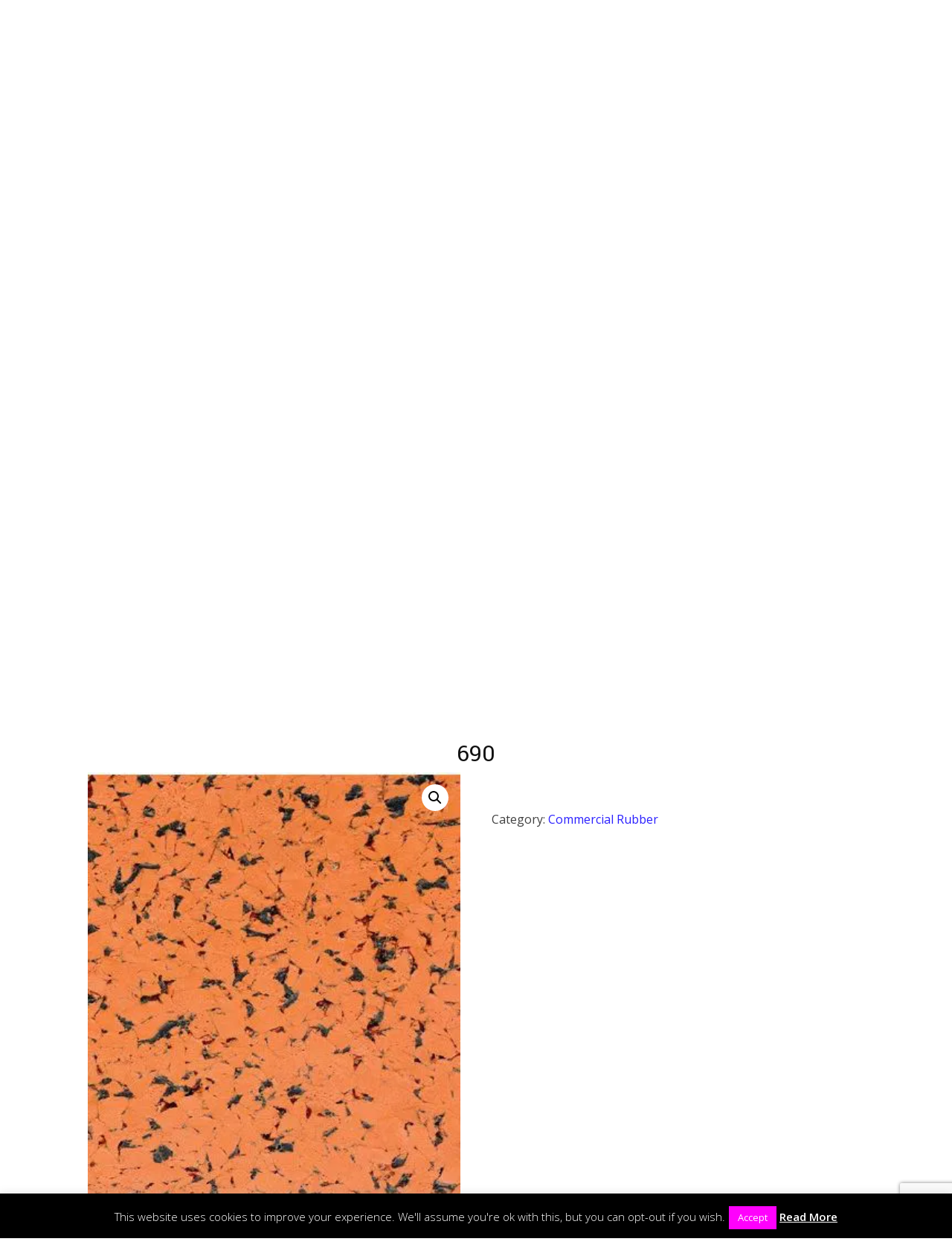

--- FILE ---
content_type: text/html; charset=UTF-8
request_url: https://valuecarpetinc.com/product/690-3/
body_size: 31524
content:
<!DOCTYPE html>
<html lang="en-US">
<head>
<meta charset="UTF-8">
<meta name="viewport" content="width=device-width, initial-scale=1">
<link rel="profile" href="https://gmpg.org/xfn/11">
<link rel="pingback" href="https://valuecarpetinc.com/xmlrpc.php">
<link rel="shortcut icon" href="https://e2bzbtvuvmf.exactdn.com/wp-content/themes/scwd-wpdefault/favicon.png" />
<script defer src="[data-uri]"></script>
<meta name='robots' content='index, follow, max-image-preview:large, max-snippet:-1, max-video-preview:-1' />
	<style>img:is([sizes="auto" i], [sizes^="auto," i]) { contain-intrinsic-size: 3000px 1500px }</style>
	
	<!-- This site is optimized with the Yoast SEO Premium plugin v23.9 (Yoast SEO v26.6) - https://yoast.com/wordpress/plugins/seo/ -->
	<title>690 | Value Carpet</title>
	<link rel="canonical" href="https://valuecarpetinc.com/product/690-3/" />
	<meta property="og:locale" content="en_US" />
	<meta property="og:type" content="product" />
	<meta property="og:title" content="690" />
	<meta property="og:url" content="https://valuecarpetinc.com/product/690-3/" />
	<meta property="og:site_name" content="Value Carpet" />
	<meta property="article:modified_time" content="2021-01-22T18:31:38+00:00" />
	<meta property="og:image" content="https://e2bzbtvuvmf.exactdn.com/wp-content/uploads/2021/01/690.png" />
	<meta property="og:image:width" content="336" />
	<meta property="og:image:height" content="438" />
	<meta property="og:image:type" content="image/png" />
	<meta name="twitter:card" content="summary_large_image" />
	<meta name="twitter:site" content="@AndraeBernard" />
	<meta name="twitter:label1" content="Price" />
	<meta name="twitter:data1" content="" />
	<meta name="twitter:label2" content="Availability" />
	<meta name="twitter:data2" content="In stock" />
	<script type="application/ld+json" class="yoast-schema-graph">{"@context":"https://schema.org","@graph":[{"@type":["WebPage","ItemPage"],"@id":"https://valuecarpetinc.com/product/690-3/","url":"https://valuecarpetinc.com/product/690-3/","name":"690 | Value Carpet","isPartOf":{"@id":"https://valuecarpetinc.com/#website"},"primaryImageOfPage":{"@id":"https://valuecarpetinc.com/product/690-3/#primaryimage"},"image":{"@id":"https://valuecarpetinc.com/product/690-3/#primaryimage"},"thumbnailUrl":"https://e2bzbtvuvmf.exactdn.com/wp-content/uploads/2021/01/690.png?strip=all&lossy=1&ssl=1","breadcrumb":{"@id":"https://valuecarpetinc.com/product/690-3/#breadcrumb"},"inLanguage":"en-US","potentialAction":{"@type":"BuyAction","target":"https://valuecarpetinc.com/product/690-3/"}},{"@type":"ImageObject","inLanguage":"en-US","@id":"https://valuecarpetinc.com/product/690-3/#primaryimage","url":"https://e2bzbtvuvmf.exactdn.com/wp-content/uploads/2021/01/690.png?strip=all&lossy=1&ssl=1","contentUrl":"https://e2bzbtvuvmf.exactdn.com/wp-content/uploads/2021/01/690.png?strip=all&lossy=1&ssl=1","width":336,"height":438},{"@type":"BreadcrumbList","@id":"https://valuecarpetinc.com/product/690-3/#breadcrumb","itemListElement":[{"@type":"ListItem","position":1,"name":"Home","item":"https://valuecarpetinc.com/"},{"@type":"ListItem","position":2,"name":"690"}]},{"@type":"WebSite","@id":"https://valuecarpetinc.com/#website","url":"https://valuecarpetinc.com/","name":"Value Carpet","description":"Providing you Quality Carpets &amp; Rugs","publisher":{"@id":"https://valuecarpetinc.com/#organization"},"potentialAction":[{"@type":"SearchAction","target":{"@type":"EntryPoint","urlTemplate":"https://valuecarpetinc.com/?s={search_term_string}"},"query-input":{"@type":"PropertyValueSpecification","valueRequired":true,"valueName":"search_term_string"}}],"inLanguage":"en-US"},{"@type":["Organization","Place"],"@id":"https://valuecarpetinc.com/#organization","name":"Value CarpetINC","url":"https://valuecarpetinc.com/","logo":{"@id":"https://valuecarpetinc.com/product/690-3/#local-main-organization-logo"},"image":{"@id":"https://valuecarpetinc.com/product/690-3/#local-main-organization-logo"},"sameAs":["https://www.facebook.com/valuecarpetinc","https://x.com/AndraeBernard","https://www.instagram.com/valuecarpetinc/?hl=en","https://www.pinterest.com/valuecarpetinc/","https://www.tiktok.com/@valuecarpet01","https://www.youtube.com/@valuecarpet8930","https://www.linkedin.com/in/andrae-bernard-475a2b32b/"],"telephone":[],"openingHoursSpecification":[{"@type":"OpeningHoursSpecification","dayOfWeek":["Monday","Tuesday","Wednesday","Thursday","Friday","Saturday","Sunday"],"opens":"09:00","closes":"17:00"}]},{"@type":"ImageObject","inLanguage":"en-US","@id":"https://valuecarpetinc.com/product/690-3/#local-main-organization-logo","url":"https://e2bzbtvuvmf.exactdn.com/wp-content/uploads/2020/01/mainLogo.png?strip=all&lossy=1&ssl=1","contentUrl":"https://e2bzbtvuvmf.exactdn.com/wp-content/uploads/2020/01/mainLogo.png?strip=all&lossy=1&ssl=1","width":333,"height":227,"caption":"Value CarpetINC"}]}</script>
	<meta property="product:price:amount" content="0.00" />
	<meta property="product:price:currency" content="USD" />
	<meta property="og:availability" content="instock" />
	<meta property="product:availability" content="instock" />
	<meta property="product:condition" content="new" />
	<!-- / Yoast SEO Premium plugin. -->


<script defer id="pys-version-script" src="[data-uri]"></script>
<link rel='dns-prefetch' href='//static.klaviyo.com' />
<link rel='dns-prefetch' href='//maxcdn.bootstrapcdn.com' />
<link rel='dns-prefetch' href='//www.googletagmanager.com' />
<link rel='dns-prefetch' href='//e2bzbtvuvmf.exactdn.com' />
<link rel='preconnect' href='//e2bzbtvuvmf.exactdn.com' />
<link rel='preconnect' href='//e2bzbtvuvmf.exactdn.com' crossorigin />
<link rel="alternate" type="application/rss+xml" title="Value Carpet &raquo; Feed" href="https://valuecarpetinc.com/feed/" />
<link rel="alternate" type="application/rss+xml" title="Value Carpet &raquo; Comments Feed" href="https://valuecarpetinc.com/comments/feed/" />
<link rel='stylesheet' id='wp-block-library-css' href='https://e2bzbtvuvmf.exactdn.com/wp-includes/css/dist/block-library/style.min.css?ver=6.8.3' type='text/css' media='all' />
<style id='classic-theme-styles-inline-css' type='text/css'>
/*! This file is auto-generated */
.wp-block-button__link{color:#fff;background-color:#32373c;border-radius:9999px;box-shadow:none;text-decoration:none;padding:calc(.667em + 2px) calc(1.333em + 2px);font-size:1.125em}.wp-block-file__button{background:#32373c;color:#fff;text-decoration:none}
</style>
<style id='global-styles-inline-css' type='text/css'>
:root{--wp--preset--aspect-ratio--square: 1;--wp--preset--aspect-ratio--4-3: 4/3;--wp--preset--aspect-ratio--3-4: 3/4;--wp--preset--aspect-ratio--3-2: 3/2;--wp--preset--aspect-ratio--2-3: 2/3;--wp--preset--aspect-ratio--16-9: 16/9;--wp--preset--aspect-ratio--9-16: 9/16;--wp--preset--color--black: #000000;--wp--preset--color--cyan-bluish-gray: #abb8c3;--wp--preset--color--white: #ffffff;--wp--preset--color--pale-pink: #f78da7;--wp--preset--color--vivid-red: #cf2e2e;--wp--preset--color--luminous-vivid-orange: #ff6900;--wp--preset--color--luminous-vivid-amber: #fcb900;--wp--preset--color--light-green-cyan: #7bdcb5;--wp--preset--color--vivid-green-cyan: #00d084;--wp--preset--color--pale-cyan-blue: #8ed1fc;--wp--preset--color--vivid-cyan-blue: #0693e3;--wp--preset--color--vivid-purple: #9b51e0;--wp--preset--gradient--vivid-cyan-blue-to-vivid-purple: linear-gradient(135deg,rgba(6,147,227,1) 0%,rgb(155,81,224) 100%);--wp--preset--gradient--light-green-cyan-to-vivid-green-cyan: linear-gradient(135deg,rgb(122,220,180) 0%,rgb(0,208,130) 100%);--wp--preset--gradient--luminous-vivid-amber-to-luminous-vivid-orange: linear-gradient(135deg,rgba(252,185,0,1) 0%,rgba(255,105,0,1) 100%);--wp--preset--gradient--luminous-vivid-orange-to-vivid-red: linear-gradient(135deg,rgba(255,105,0,1) 0%,rgb(207,46,46) 100%);--wp--preset--gradient--very-light-gray-to-cyan-bluish-gray: linear-gradient(135deg,rgb(238,238,238) 0%,rgb(169,184,195) 100%);--wp--preset--gradient--cool-to-warm-spectrum: linear-gradient(135deg,rgb(74,234,220) 0%,rgb(151,120,209) 20%,rgb(207,42,186) 40%,rgb(238,44,130) 60%,rgb(251,105,98) 80%,rgb(254,248,76) 100%);--wp--preset--gradient--blush-light-purple: linear-gradient(135deg,rgb(255,206,236) 0%,rgb(152,150,240) 100%);--wp--preset--gradient--blush-bordeaux: linear-gradient(135deg,rgb(254,205,165) 0%,rgb(254,45,45) 50%,rgb(107,0,62) 100%);--wp--preset--gradient--luminous-dusk: linear-gradient(135deg,rgb(255,203,112) 0%,rgb(199,81,192) 50%,rgb(65,88,208) 100%);--wp--preset--gradient--pale-ocean: linear-gradient(135deg,rgb(255,245,203) 0%,rgb(182,227,212) 50%,rgb(51,167,181) 100%);--wp--preset--gradient--electric-grass: linear-gradient(135deg,rgb(202,248,128) 0%,rgb(113,206,126) 100%);--wp--preset--gradient--midnight: linear-gradient(135deg,rgb(2,3,129) 0%,rgb(40,116,252) 100%);--wp--preset--font-size--small: 13px;--wp--preset--font-size--medium: 20px;--wp--preset--font-size--large: 36px;--wp--preset--font-size--x-large: 42px;--wp--preset--spacing--20: 0.44rem;--wp--preset--spacing--30: 0.67rem;--wp--preset--spacing--40: 1rem;--wp--preset--spacing--50: 1.5rem;--wp--preset--spacing--60: 2.25rem;--wp--preset--spacing--70: 3.38rem;--wp--preset--spacing--80: 5.06rem;--wp--preset--shadow--natural: 6px 6px 9px rgba(0, 0, 0, 0.2);--wp--preset--shadow--deep: 12px 12px 50px rgba(0, 0, 0, 0.4);--wp--preset--shadow--sharp: 6px 6px 0px rgba(0, 0, 0, 0.2);--wp--preset--shadow--outlined: 6px 6px 0px -3px rgba(255, 255, 255, 1), 6px 6px rgba(0, 0, 0, 1);--wp--preset--shadow--crisp: 6px 6px 0px rgba(0, 0, 0, 1);}:where(.is-layout-flex){gap: 0.5em;}:where(.is-layout-grid){gap: 0.5em;}body .is-layout-flex{display: flex;}.is-layout-flex{flex-wrap: wrap;align-items: center;}.is-layout-flex > :is(*, div){margin: 0;}body .is-layout-grid{display: grid;}.is-layout-grid > :is(*, div){margin: 0;}:where(.wp-block-columns.is-layout-flex){gap: 2em;}:where(.wp-block-columns.is-layout-grid){gap: 2em;}:where(.wp-block-post-template.is-layout-flex){gap: 1.25em;}:where(.wp-block-post-template.is-layout-grid){gap: 1.25em;}.has-black-color{color: var(--wp--preset--color--black) !important;}.has-cyan-bluish-gray-color{color: var(--wp--preset--color--cyan-bluish-gray) !important;}.has-white-color{color: var(--wp--preset--color--white) !important;}.has-pale-pink-color{color: var(--wp--preset--color--pale-pink) !important;}.has-vivid-red-color{color: var(--wp--preset--color--vivid-red) !important;}.has-luminous-vivid-orange-color{color: var(--wp--preset--color--luminous-vivid-orange) !important;}.has-luminous-vivid-amber-color{color: var(--wp--preset--color--luminous-vivid-amber) !important;}.has-light-green-cyan-color{color: var(--wp--preset--color--light-green-cyan) !important;}.has-vivid-green-cyan-color{color: var(--wp--preset--color--vivid-green-cyan) !important;}.has-pale-cyan-blue-color{color: var(--wp--preset--color--pale-cyan-blue) !important;}.has-vivid-cyan-blue-color{color: var(--wp--preset--color--vivid-cyan-blue) !important;}.has-vivid-purple-color{color: var(--wp--preset--color--vivid-purple) !important;}.has-black-background-color{background-color: var(--wp--preset--color--black) !important;}.has-cyan-bluish-gray-background-color{background-color: var(--wp--preset--color--cyan-bluish-gray) !important;}.has-white-background-color{background-color: var(--wp--preset--color--white) !important;}.has-pale-pink-background-color{background-color: var(--wp--preset--color--pale-pink) !important;}.has-vivid-red-background-color{background-color: var(--wp--preset--color--vivid-red) !important;}.has-luminous-vivid-orange-background-color{background-color: var(--wp--preset--color--luminous-vivid-orange) !important;}.has-luminous-vivid-amber-background-color{background-color: var(--wp--preset--color--luminous-vivid-amber) !important;}.has-light-green-cyan-background-color{background-color: var(--wp--preset--color--light-green-cyan) !important;}.has-vivid-green-cyan-background-color{background-color: var(--wp--preset--color--vivid-green-cyan) !important;}.has-pale-cyan-blue-background-color{background-color: var(--wp--preset--color--pale-cyan-blue) !important;}.has-vivid-cyan-blue-background-color{background-color: var(--wp--preset--color--vivid-cyan-blue) !important;}.has-vivid-purple-background-color{background-color: var(--wp--preset--color--vivid-purple) !important;}.has-black-border-color{border-color: var(--wp--preset--color--black) !important;}.has-cyan-bluish-gray-border-color{border-color: var(--wp--preset--color--cyan-bluish-gray) !important;}.has-white-border-color{border-color: var(--wp--preset--color--white) !important;}.has-pale-pink-border-color{border-color: var(--wp--preset--color--pale-pink) !important;}.has-vivid-red-border-color{border-color: var(--wp--preset--color--vivid-red) !important;}.has-luminous-vivid-orange-border-color{border-color: var(--wp--preset--color--luminous-vivid-orange) !important;}.has-luminous-vivid-amber-border-color{border-color: var(--wp--preset--color--luminous-vivid-amber) !important;}.has-light-green-cyan-border-color{border-color: var(--wp--preset--color--light-green-cyan) !important;}.has-vivid-green-cyan-border-color{border-color: var(--wp--preset--color--vivid-green-cyan) !important;}.has-pale-cyan-blue-border-color{border-color: var(--wp--preset--color--pale-cyan-blue) !important;}.has-vivid-cyan-blue-border-color{border-color: var(--wp--preset--color--vivid-cyan-blue) !important;}.has-vivid-purple-border-color{border-color: var(--wp--preset--color--vivid-purple) !important;}.has-vivid-cyan-blue-to-vivid-purple-gradient-background{background: var(--wp--preset--gradient--vivid-cyan-blue-to-vivid-purple) !important;}.has-light-green-cyan-to-vivid-green-cyan-gradient-background{background: var(--wp--preset--gradient--light-green-cyan-to-vivid-green-cyan) !important;}.has-luminous-vivid-amber-to-luminous-vivid-orange-gradient-background{background: var(--wp--preset--gradient--luminous-vivid-amber-to-luminous-vivid-orange) !important;}.has-luminous-vivid-orange-to-vivid-red-gradient-background{background: var(--wp--preset--gradient--luminous-vivid-orange-to-vivid-red) !important;}.has-very-light-gray-to-cyan-bluish-gray-gradient-background{background: var(--wp--preset--gradient--very-light-gray-to-cyan-bluish-gray) !important;}.has-cool-to-warm-spectrum-gradient-background{background: var(--wp--preset--gradient--cool-to-warm-spectrum) !important;}.has-blush-light-purple-gradient-background{background: var(--wp--preset--gradient--blush-light-purple) !important;}.has-blush-bordeaux-gradient-background{background: var(--wp--preset--gradient--blush-bordeaux) !important;}.has-luminous-dusk-gradient-background{background: var(--wp--preset--gradient--luminous-dusk) !important;}.has-pale-ocean-gradient-background{background: var(--wp--preset--gradient--pale-ocean) !important;}.has-electric-grass-gradient-background{background: var(--wp--preset--gradient--electric-grass) !important;}.has-midnight-gradient-background{background: var(--wp--preset--gradient--midnight) !important;}.has-small-font-size{font-size: var(--wp--preset--font-size--small) !important;}.has-medium-font-size{font-size: var(--wp--preset--font-size--medium) !important;}.has-large-font-size{font-size: var(--wp--preset--font-size--large) !important;}.has-x-large-font-size{font-size: var(--wp--preset--font-size--x-large) !important;}
:where(.wp-block-post-template.is-layout-flex){gap: 1.25em;}:where(.wp-block-post-template.is-layout-grid){gap: 1.25em;}
:where(.wp-block-columns.is-layout-flex){gap: 2em;}:where(.wp-block-columns.is-layout-grid){gap: 2em;}
:root :where(.wp-block-pullquote){font-size: 1.5em;line-height: 1.6;}
</style>
<link rel='stylesheet' id='advanced-flat-rate-shipping-for-woocommerce-css' href='https://e2bzbtvuvmf.exactdn.com/wp-content/cache/autoptimize/css/autoptimize_single_aff91fd8948059144b45ec21ebf6ff3e.css?ver=v4.4.3' type='text/css' media='all' />
<link rel='stylesheet' id='font-awesome-min-css' href='https://e2bzbtvuvmf.exactdn.com/wp-content/plugins/woo-extra-flat-rate/public/css/font-awesome.min.css?ver=v4.4.3' type='text/css' media='all' />
<link rel='stylesheet' id='rex-variation-swatches-for-woocommerce-css' href='https://e2bzbtvuvmf.exactdn.com/wp-content/cache/autoptimize/css/autoptimize_single_2c920b6aed0b3c0153f3d917bbcb0776.css?ver=1.0.0' type='text/css' media='all' />
<link rel='stylesheet' id='contact-form-7-css' href='https://e2bzbtvuvmf.exactdn.com/wp-content/cache/autoptimize/css/autoptimize_single_64ac31699f5326cb3c76122498b76f66.css?ver=6.1' type='text/css' media='all' />
<link rel='stylesheet' id='cookie-law-info-css' href='https://e2bzbtvuvmf.exactdn.com/wp-content/cache/autoptimize/css/autoptimize_single_20e8490fab0dcf7557a5c8b54494db6f.css?ver=3.3.1' type='text/css' media='all' />
<link rel='stylesheet' id='cookie-law-info-gdpr-css' href='https://e2bzbtvuvmf.exactdn.com/wp-content/cache/autoptimize/css/autoptimize_single_359aca8a88b2331aa34ac505acad9911.css?ver=3.3.1' type='text/css' media='all' />
<link rel='stylesheet' id='wpos-magnific-style-css' href='https://e2bzbtvuvmf.exactdn.com/wp-content/cache/autoptimize/css/autoptimize_single_5781e6fdd477726ce23724018203b74f.css?ver=2.0.6' type='text/css' media='all' />
<link rel='stylesheet' id='wpos-slick-style-css' href='https://e2bzbtvuvmf.exactdn.com/wp-content/cache/autoptimize/css/autoptimize_single_144b2dcf82ceefaa126082688c60dd15.css?ver=2.0.6' type='text/css' media='all' />
<link rel='stylesheet' id='wp-igsp-public-css-css' href='https://e2bzbtvuvmf.exactdn.com/wp-content/cache/autoptimize/css/autoptimize_single_66b05d8dcff0d810622210eb402bba13.css?ver=2.0.6' type='text/css' media='all' />
<link rel='stylesheet' id='bwg_fonts-css' href='https://e2bzbtvuvmf.exactdn.com/wp-content/cache/autoptimize/css/autoptimize_single_a9df041d122839ca80bde8891d0e7e14.css?ver=0.0.1' type='text/css' media='all' />
<link rel='stylesheet' id='sumoselect-css' href='https://e2bzbtvuvmf.exactdn.com/wp-content/plugins/photo-gallery/css/sumoselect.min.css?ver=3.4.6' type='text/css' media='all' />
<link rel='stylesheet' id='mCustomScrollbar-css' href='https://e2bzbtvuvmf.exactdn.com/wp-content/plugins/photo-gallery/css/jquery.mCustomScrollbar.min.css?ver=3.1.5' type='text/css' media='all' />
<link rel='stylesheet' id='bwg_googlefonts-css' href='https://e2bzbtvuvmf.exactdn.com/easyio-fonts/css?family=Ubuntu&#038;subset=greek,latin,greek-ext,vietnamese,cyrillic-ext,latin-ext,cyrillic' type='text/css' media='all' />
<link rel='stylesheet' id='bwg_frontend-css' href='https://e2bzbtvuvmf.exactdn.com/wp-content/plugins/photo-gallery/css/styles.min.css?ver=1.8.35' type='text/css' media='all' />
<link rel='stylesheet' id='photoswipe-css' href='https://e2bzbtvuvmf.exactdn.com/wp-content/plugins/woocommerce/assets/css/photoswipe/photoswipe.min.css?ver=10.0.5' type='text/css' media='all' />
<link rel='stylesheet' id='photoswipe-default-skin-css' href='https://e2bzbtvuvmf.exactdn.com/wp-content/plugins/woocommerce/assets/css/photoswipe/default-skin/default-skin.min.css?ver=10.0.5' type='text/css' media='all' />
<link rel='stylesheet' id='woocommerce-layout-css' href='https://e2bzbtvuvmf.exactdn.com/wp-content/cache/autoptimize/css/autoptimize_single_e98f5279cacaef826050eb2595082e77.css?ver=10.0.5' type='text/css' media='all' />
<style id='woocommerce-layout-inline-css' type='text/css'>

	.infinite-scroll .woocommerce-pagination {
		display: none;
	}
</style>
<link rel='stylesheet' id='woocommerce-smallscreen-css' href='https://e2bzbtvuvmf.exactdn.com/wp-content/cache/autoptimize/css/autoptimize_single_59d266c0ea580aae1113acb3761f7ad5.css?ver=10.0.5' type='text/css' media='only screen and (max-width: 768px)' />
<link rel='stylesheet' id='woocommerce-general-css' href='https://e2bzbtvuvmf.exactdn.com/wp-content/cache/autoptimize/css/autoptimize_single_f9db2117cb3f9bf8433a39bd81b3e492.css?ver=10.0.5' type='text/css' media='all' />
<style id='woocommerce-inline-inline-css' type='text/css'>
.woocommerce form .form-row .required { visibility: visible; }
</style>
<link rel='stylesheet' id='hamburger.css-css' href='https://e2bzbtvuvmf.exactdn.com/wp-content/cache/autoptimize/css/autoptimize_single_2a34dbc716a5013a0b987ac81ad3e30f.css?ver=3.2.1' type='text/css' media='all' />
<link rel='stylesheet' id='wprmenu.css-css' href='https://e2bzbtvuvmf.exactdn.com/wp-content/cache/autoptimize/css/autoptimize_single_8ca27f7f132cbe512db0a2a1181e0d88.css?ver=3.2.1' type='text/css' media='all' />
<style id='wprmenu.css-inline-css' type='text/css'>
@media only screen and ( max-width: 780px ) {html body div.wprm-wrapper {overflow: scroll;}#wprmenu_bar {background-image: url();background-size: cover ;background-repeat: repeat;}#wprmenu_bar {background-color: #2a1fff;}html body div#mg-wprm-wrap .wpr_submit .icon.icon-search {color: #ffffff;}#wprmenu_bar .menu_title,#wprmenu_bar .wprmenu_icon_menu,#wprmenu_bar .menu_title a {color: #ffffff;}#wprmenu_bar .menu_title a {font-size: 20px;font-weight: ;}#mg-wprm-wrap li.menu-item a {font-size: 15px;text-transform: ;font-weight: ;}#mg-wprm-wrap li.menu-item-has-children ul.sub-menu a {font-size: 15px;text-transform: ;font-weight: ;}#mg-wprm-wrap li.current-menu-item > a {background: #555555;}#mg-wprm-wrap li.current-menu-item > a,#mg-wprm-wrap li.current-menu-item span.wprmenu_icon{color: #ffffff !important;}#mg-wprm-wrap {background-color: #2a1fff;}.cbp-spmenu-push-toright,.cbp-spmenu-push-toright .mm-slideout {left: 80% ;}.cbp-spmenu-push-toleft {left: -80% ;}#mg-wprm-wrap.cbp-spmenu-right,#mg-wprm-wrap.cbp-spmenu-left,#mg-wprm-wrap.cbp-spmenu-right.custom,#mg-wprm-wrap.cbp-spmenu-left.custom,.cbp-spmenu-vertical {width: 80%;max-width: 400px;}#mg-wprm-wrap ul#wprmenu_menu_ul li.menu-item a,div#mg-wprm-wrap ul li span.wprmenu_icon {color: #ffffff;}#mg-wprm-wrap ul#wprmenu_menu_ul li.menu-item:valid ~ a{color: #ffffff;}#mg-wprm-wrap ul#wprmenu_menu_ul li.menu-item a:hover {background: #555555;color: #ffffff !important;}div#mg-wprm-wrap ul>li:hover>span.wprmenu_icon {color: #ffffff !important;}.wprmenu_bar .hamburger-inner,.wprmenu_bar .hamburger-inner::before,.wprmenu_bar .hamburger-inner::after {background: #ffffff;}.wprmenu_bar .hamburger:hover .hamburger-inner,.wprmenu_bar .hamburger:hover .hamburger-inner::before,.wprmenu_bar .hamburger:hover .hamburger-inner::after {background: #ffffff;}div.wprmenu_bar div.hamburger{padding-right: 6px !important;}#wprmenu_menu.left {width:80%;left: -80%;right: auto;}#wprmenu_menu.right {width:80%;right: -80%;left: auto;}html body div#wprmenu_bar {height : 42px;}#mg-wprm-wrap.cbp-spmenu-left,#mg-wprm-wrap.cbp-spmenu-right,#mg-widgetmenu-wrap.cbp-spmenu-widget-left,#mg-widgetmenu-wrap.cbp-spmenu-widget-right {top: 42px !important;}.wprmenu_bar .hamburger {float: left;}.wprmenu_bar #custom_menu_icon.hamburger {top: px;left: px;float: left !important;background-color: #cccccc;}.hdRight,.ftMid{ display: none !important; }.wpr_custom_menu #custom_menu_icon {display: block;}html { padding-top: 42px !important; }#wprmenu_bar,#mg-wprm-wrap { display: block; }div#wpadminbar { position: fixed; }}
</style>
<link rel='stylesheet' id='wpr_icons-css' href='https://e2bzbtvuvmf.exactdn.com/wp-content/cache/autoptimize/css/autoptimize_single_d313cb2cdb26f9f0450a1f43872208bf.css?ver=3.2.1' type='text/css' media='all' />
<link rel='stylesheet' id='aws-style-css' href='https://e2bzbtvuvmf.exactdn.com/wp-content/plugins/advanced-woo-search/assets/css/common.min.css?ver=3.38' type='text/css' media='all' />
<link rel='stylesheet' id='ivory-search-styles-css' href='https://e2bzbtvuvmf.exactdn.com/wp-content/plugins/add-search-to-menu/public/css/ivory-search.min.css?ver=5.5.11' type='text/css' media='all' />
<link rel='stylesheet' id='dashicons-css' href='https://e2bzbtvuvmf.exactdn.com/wp-includes/css/dashicons.min.css?ver=6.8.3' type='text/css' media='all' />
<link rel='stylesheet' id='cfvsw_swatches_product-css' href='https://e2bzbtvuvmf.exactdn.com/wp-content/cache/autoptimize/css/autoptimize_single_e86f776da9d2c1485437dfa55fbfbc1f.css?ver=1.0.13' type='text/css' media='all' />
<style id='cfvsw_swatches_product-inline-css' type='text/css'>
.cfvsw-tooltip{background:#000000;color:#ffffff;} .cfvsw-tooltip:before{background:#000000;}:root {--cfvsw-swatches-font-size: 12px;--cfvsw-swatches-border-color: #000000;--cfvsw-swatches-border-color-hover: #00000080;--cfvsw-swatches-border-width: 1px;--cfvsw-swatches-tooltip-font-size: 12px;}
</style>
<link rel='stylesheet' id='wc-gateway-ppec-frontend-css' href='https://e2bzbtvuvmf.exactdn.com/wp-content/cache/autoptimize/css/autoptimize_single_8e2f6ed38d662dc1a91f4277877ae39c.css?ver=2.1.3' type='text/css' media='all' />
<link rel='stylesheet' id='brands-styles-css' href='https://e2bzbtvuvmf.exactdn.com/wp-content/cache/autoptimize/css/autoptimize_single_48d56016b20f151be4f24ba6d0eb1be4.css?ver=10.0.5' type='text/css' media='all' />
<link rel='stylesheet' id='woosb-frontend-css' href='https://e2bzbtvuvmf.exactdn.com/wp-content/cache/autoptimize/css/autoptimize_single_8520307f2f3d2da24f3a40e0e6b73d5a.css?ver=8.1.5' type='text/css' media='all' />
<link rel='stylesheet' id='scwd-google-fonts-css' href='//e2bzbtvuvmf.exactdn.com/easyio-fonts/css?family=Open+Sans&#038;ver=6.8.3' type='text/css' media='all' />
<link rel='stylesheet' id='scwd-font-awesome-css' href='https://e2bzbtvuvmf.exactdn.com/wp-content/themes/scwd-wpdefault/assets/css/font-awesome.min.css?m=1664584642' type='text/css' media='all' />
<link rel='stylesheet' id='scwd-bootstrap-css' href='https://maxcdn.bootstrapcdn.com/bootstrap/3.3.7/css/bootstrap.min.css?ver=6.8.3' type='text/css' media='all' />
<link rel='stylesheet' id='scwd-bootstrap-theme-css' href='https://maxcdn.bootstrapcdn.com/bootstrap/3.3.7/css/bootstrap-theme.min.css?ver=6.8.3' type='text/css' media='all' />
<link rel='stylesheet' id='scwd-social-menu-css' href='https://e2bzbtvuvmf.exactdn.com/wp-content/cache/autoptimize/css/autoptimize_single_9601b1aa5600506c1278265e97485727.css?m=1664584642' type='text/css' media='all' />
<link rel='stylesheet' id='scwd-theme-base-css' href='https://e2bzbtvuvmf.exactdn.com/wp-content/cache/autoptimize/css/autoptimize_single_b887282c181edfb29810460723abd1c5.css?m=1664584642' type='text/css' media='all' />
<link rel='stylesheet' id='scwd-style-css' href='https://e2bzbtvuvmf.exactdn.com/wp-content/cache/autoptimize/css/autoptimize_single_1fa41f75155f97448cbda9f9ab847677.css?m=1664584642' type='text/css' media='all' />
<link rel='stylesheet' id='chaty-front-css-css' href='https://e2bzbtvuvmf.exactdn.com/wp-content/plugins/chaty/css/chaty-front.min.css?ver=3.4.51614378251' type='text/css' media='all' />
<link rel='stylesheet' id='site-reviews-css' href='https://e2bzbtvuvmf.exactdn.com/wp-content/cache/autoptimize/css/autoptimize_single_2a6fe3359e79b40232ff2236bb3408cf.css?ver=7.2.13' type='text/css' media='all' />
<style id='site-reviews-inline-css' type='text/css'>
:root{--glsr-star-empty:url(https://e2bzbtvuvmf.exactdn.com/wp-content/plugins/site-reviews/assets/images/stars/default/star-empty.svg);--glsr-star-error:url(https://e2bzbtvuvmf.exactdn.com/wp-content/plugins/site-reviews/assets/images/stars/default/star-error.svg);--glsr-star-full:url(https://e2bzbtvuvmf.exactdn.com/wp-content/plugins/site-reviews/assets/images/stars/default/star-full.svg);--glsr-star-half:url(https://e2bzbtvuvmf.exactdn.com/wp-content/plugins/site-reviews/assets/images/stars/default/star-half.svg)}

</style>

<script type="text/template" id="tmpl-variation-template">
	<div class="woocommerce-variation-description">{{{ data.variation.variation_description }}}</div>
	<div class="woocommerce-variation-price">{{{ data.variation.price_html }}}</div>
	<div class="woocommerce-variation-availability">{{{ data.variation.availability_html }}}</div>
	<div class="woocommerce-variation-custom-text-field" id="call-to-order" data-value="{{{ data.variation.checkbox }}}"></div>
</script>
<script type="text/template" id="tmpl-unavailable-variation-template">
	<p>Sorry, this product is unavailable. Please choose a different combination.</p>
</script>
<script type="text/javascript" src="https://e2bzbtvuvmf.exactdn.com/wp-includes/js/jquery/jquery.min.js?ver=3.7.1" id="jquery-core-js"></script>
<script defer type="text/javascript" src="https://e2bzbtvuvmf.exactdn.com/wp-includes/js/jquery/jquery-migrate.min.js?ver=3.4.1" id="jquery-migrate-js"></script>
<script defer type="text/javascript" src="https://e2bzbtvuvmf.exactdn.com/wp-content/cache/autoptimize/js/autoptimize_single_2f1d13d81fc59ac3dac62dbbef2aafe3.js?ver=v4.4.3" id="advanced-flat-rate-shipping-for-woocommerce-js"></script>
<script defer type="text/javascript" src="https://e2bzbtvuvmf.exactdn.com/wp-content/cache/autoptimize/js/autoptimize_single_49cea0a781874a962879c2caca9bc322.js?ver=1.0.0" id="rex-variation-swatches-for-woocommerce-js"></script>
<script defer type="text/javascript" src="https://e2bzbtvuvmf.exactdn.com/wp-content/cache/autoptimize/js/autoptimize_single_e15a0d918daad896aca9c3310b7e08cb.js?m=1676333665" id="rexvs-frontend-js"></script>
<script type="text/javascript" src="https://e2bzbtvuvmf.exactdn.com/wp-includes/js/dist/hooks.min.js?ver=4d63a3d491d11ffd8ac6" id="wp-hooks-js"></script>
<script defer id="cookie-law-info-js-extra" src="[data-uri]"></script>
<script defer type="text/javascript" src="https://e2bzbtvuvmf.exactdn.com/wp-content/cache/autoptimize/js/autoptimize_single_c5592a6fda4d0b779f56db2d5ddac010.js?ver=3.3.1" id="cookie-law-info-js"></script>
<script defer type="text/javascript" src="https://e2bzbtvuvmf.exactdn.com/wp-content/plugins/photo-gallery/js/jquery.sumoselect.min.js?ver=3.4.6" id="sumoselect-js"></script>
<script defer type="text/javascript" src="https://e2bzbtvuvmf.exactdn.com/wp-content/plugins/photo-gallery/js/tocca.min.js?ver=2.0.9" id="bwg_mobile-js"></script>
<script defer type="text/javascript" src="https://e2bzbtvuvmf.exactdn.com/wp-content/plugins/photo-gallery/js/jquery.mCustomScrollbar.concat.min.js?ver=3.1.5" id="mCustomScrollbar-js"></script>
<script defer type="text/javascript" src="https://e2bzbtvuvmf.exactdn.com/wp-content/plugins/photo-gallery/js/jquery.fullscreen.min.js?ver=0.6.0" id="jquery-fullscreen-js"></script>
<script defer id="bwg_frontend-js-extra" src="[data-uri]"></script>
<script defer type="text/javascript" src="https://e2bzbtvuvmf.exactdn.com/wp-content/plugins/photo-gallery/js/scripts.min.js?ver=1.8.35" id="bwg_frontend-js"></script>
<script defer type="text/javascript" src="https://e2bzbtvuvmf.exactdn.com/wp-content/plugins/woocommerce/assets/js/jquery-blockui/jquery.blockUI.min.js?ver=2.7.0-wc.10.0.5" id="jquery-blockui-js" data-wp-strategy="defer"></script>
<script defer id="wc-add-to-cart-js-extra" src="[data-uri]"></script>
<script type="text/javascript" src="https://e2bzbtvuvmf.exactdn.com/wp-content/plugins/woocommerce/assets/js/frontend/add-to-cart.min.js?ver=10.0.5" id="wc-add-to-cart-js" defer="defer" data-wp-strategy="defer"></script>
<script type="text/javascript" src="https://e2bzbtvuvmf.exactdn.com/wp-content/plugins/woocommerce/assets/js/zoom/jquery.zoom.min.js?ver=1.7.21-wc.10.0.5" id="zoom-js" defer="defer" data-wp-strategy="defer"></script>
<script type="text/javascript" src="https://e2bzbtvuvmf.exactdn.com/wp-content/plugins/woocommerce/assets/js/flexslider/jquery.flexslider.min.js?ver=2.7.2-wc.10.0.5" id="flexslider-js" defer="defer" data-wp-strategy="defer"></script>
<script type="text/javascript" src="https://e2bzbtvuvmf.exactdn.com/wp-content/plugins/woocommerce/assets/js/photoswipe/photoswipe.min.js?ver=4.1.1-wc.10.0.5" id="photoswipe-js" defer="defer" data-wp-strategy="defer"></script>
<script type="text/javascript" src="https://e2bzbtvuvmf.exactdn.com/wp-content/plugins/woocommerce/assets/js/photoswipe/photoswipe-ui-default.min.js?ver=4.1.1-wc.10.0.5" id="photoswipe-ui-default-js" defer="defer" data-wp-strategy="defer"></script>
<script defer id="wc-single-product-js-extra" src="[data-uri]"></script>
<script type="text/javascript" src="https://e2bzbtvuvmf.exactdn.com/wp-content/plugins/woocommerce/assets/js/frontend/single-product.min.js?ver=10.0.5" id="wc-single-product-js" defer="defer" data-wp-strategy="defer"></script>
<script type="text/javascript" src="https://e2bzbtvuvmf.exactdn.com/wp-content/plugins/woocommerce/assets/js/js-cookie/js.cookie.min.js?ver=2.1.4-wc.10.0.5" id="js-cookie-js" defer="defer" data-wp-strategy="defer"></script>
<script defer id="woocommerce-js-extra" src="[data-uri]"></script>
<script type="text/javascript" src="https://e2bzbtvuvmf.exactdn.com/wp-content/plugins/woocommerce/assets/js/frontend/woocommerce.min.js?ver=10.0.5" id="woocommerce-js" defer="defer" data-wp-strategy="defer"></script>
<script defer type="text/javascript" src="https://e2bzbtvuvmf.exactdn.com/wp-content/cache/autoptimize/js/autoptimize_single_851f8dba812d4762ed4e16c5baf25cd6.js?ver=3.2.1" id="modernizr-js"></script>
<script defer type="text/javascript" src="https://e2bzbtvuvmf.exactdn.com/wp-content/cache/autoptimize/js/autoptimize_single_b4713df0b78aa1688c57628e4f1cab0c.js?ver=3.2.1" id="touchSwipe-js"></script>
<script defer id="wprmenu.js-js-extra" src="[data-uri]"></script>
<script defer type="text/javascript" src="https://e2bzbtvuvmf.exactdn.com/wp-content/cache/autoptimize/js/autoptimize_single_830fefaf44a115514ceb786726dfe126.js?ver=3.2.1" id="wprmenu.js-js"></script>
<script defer type="text/javascript" src="https://e2bzbtvuvmf.exactdn.com/wp-includes/js/underscore.min.js?ver=1.13.7" id="underscore-js"></script>
<script defer id="wp-util-js-extra" src="[data-uri]"></script>
<script defer type="text/javascript" src="https://e2bzbtvuvmf.exactdn.com/wp-includes/js/wp-util.min.js?ver=6.8.3" id="wp-util-js"></script>
<script defer id="wpm-js-extra" src="[data-uri]"></script>
<script defer type="text/javascript" src="https://e2bzbtvuvmf.exactdn.com/wp-content/plugins/woocommerce-google-adwords-conversion-tracking-tag/js/public/wpm-public.p1.min.js?ver=1.49.1" id="wpm-js"></script>
<script defer type="text/javascript" src="https://e2bzbtvuvmf.exactdn.com/wp-content/plugins/pixelyoursite/dist/scripts/jquery.bind-first-0.2.3.min.js?ver=0.2.3" id="jquery-bind-first-js"></script>
<script defer type="text/javascript" src="https://e2bzbtvuvmf.exactdn.com/wp-content/plugins/pixelyoursite/dist/scripts/js.cookie-2.1.3.min.js?ver=2.1.3" id="js-cookie-pys-js"></script>
<script defer type="text/javascript" src="https://e2bzbtvuvmf.exactdn.com/wp-content/plugins/pixelyoursite/dist/scripts/tld.min.js?ver=2.3.1" id="js-tld-js"></script>
<script type="text/javascript" id="pys-js-extra">
/* <![CDATA[ */
var pysOptions = {"staticEvents":[],"dynamicEvents":[],"triggerEvents":[],"triggerEventTypes":[],"debug":"","siteUrl":"https:\/\/valuecarpetinc.com","ajaxUrl":"https:\/\/valuecarpetinc.com\/wp-admin\/admin-ajax.php","ajax_event":"a579e10c27","enable_remove_download_url_param":"1","cookie_duration":"7","last_visit_duration":"60","enable_success_send_form":"","ajaxForServerEvent":"1","ajaxForServerStaticEvent":"1","useSendBeacon":"1","send_external_id":"1","external_id_expire":"180","track_cookie_for_subdomains":"1","google_consent_mode":"1","gdpr":{"ajax_enabled":true,"all_disabled_by_api":true,"facebook_disabled_by_api":false,"analytics_disabled_by_api":false,"google_ads_disabled_by_api":false,"pinterest_disabled_by_api":false,"bing_disabled_by_api":false,"reddit_disabled_by_api":false,"externalID_disabled_by_api":false,"facebook_prior_consent_enabled":true,"analytics_prior_consent_enabled":true,"google_ads_prior_consent_enabled":null,"pinterest_prior_consent_enabled":true,"bing_prior_consent_enabled":true,"cookiebot_integration_enabled":false,"cookiebot_facebook_consent_category":"marketing","cookiebot_analytics_consent_category":"statistics","cookiebot_tiktok_consent_category":"marketing","cookiebot_google_ads_consent_category":"marketing","cookiebot_pinterest_consent_category":"marketing","cookiebot_bing_consent_category":"marketing","consent_magic_integration_enabled":false,"real_cookie_banner_integration_enabled":false,"cookie_notice_integration_enabled":false,"cookie_law_info_integration_enabled":true,"analytics_storage":{"enabled":true,"value":"granted","filter":false},"ad_storage":{"enabled":true,"value":"granted","filter":false},"ad_user_data":{"enabled":true,"value":"granted","filter":false},"ad_personalization":{"enabled":true,"value":"granted","filter":false}},"cookie":{"disabled_all_cookie":false,"disabled_start_session_cookie":false,"disabled_advanced_form_data_cookie":false,"disabled_landing_page_cookie":false,"disabled_first_visit_cookie":false,"disabled_trafficsource_cookie":false,"disabled_utmTerms_cookie":false,"disabled_utmId_cookie":false},"tracking_analytics":{"TrafficSource":"direct","TrafficLanding":"undefined","TrafficUtms":[],"TrafficUtmsId":[]},"GATags":{"ga_datalayer_type":"default","ga_datalayer_name":"dataLayerPYS"},"woo":{"enabled":true,"enabled_save_data_to_orders":true,"addToCartOnButtonEnabled":true,"addToCartOnButtonValueEnabled":true,"addToCartOnButtonValueOption":"price","singleProductId":2364,"removeFromCartSelector":"form.woocommerce-cart-form .remove","addToCartCatchMethod":"add_cart_hook","is_order_received_page":false,"containOrderId":false},"edd":{"enabled":false},"cache_bypass":"1767328281"};
/* ]]> */
</script>
<script defer type="text/javascript" src="https://e2bzbtvuvmf.exactdn.com/wp-content/cache/autoptimize/js/autoptimize_single_b29cde9ee173823948f31aa48bf1e4b0.js?ver=11.1.5.1" id="pys-js"></script>

<!-- Google tag (gtag.js) snippet added by Site Kit -->

<!-- Google Analytics snippet added by Site Kit -->
<script defer type="text/javascript" src="https://www.googletagmanager.com/gtag/js?id=G-BG4482VMF8" id="google_gtagjs-js"></script>
<script defer id="google_gtagjs-js-after" src="[data-uri]"></script>

<!-- End Google tag (gtag.js) snippet added by Site Kit -->
<script defer id="wc-settings-dep-in-header-js-after" src="[data-uri]"></script>
<!-- start Simple Custom CSS and JS -->
<style type="text/css">
.woocommerce .quantity .qty {
    width: 3.631em;
    text-align: center;
	display: none !important;
}

div#product_total_price {
    display: none !important;
}</style>
<!-- end Simple Custom CSS and JS -->
<!-- start Simple Custom CSS and JS -->
<style type="text/css">
.woocommerce-pagination ul li a.active{
	background: #ebe9eb;
    color: #8a7e88;
}
.woocommerce-pagination .page-numbers{
	border: 0 !important;
}
.woocommerce-pagination ul li{
	border: 1px solid #d3ced2;
	border-right: unset;
}</style>
<!-- end Simple Custom CSS and JS -->
<!-- start Simple Custom CSS and JS -->
<style type="text/css">
.pointer-a a{pointer-events:auto!important;}
</style>
<!-- end Simple Custom CSS and JS -->
<!-- start Simple Custom CSS and JS -->
<script defer src="[data-uri]"></script>
<!-- end Simple Custom CSS and JS -->
<!-- start Simple Custom CSS and JS -->
<script defer src="[data-uri]"></script>
<!-- end Simple Custom CSS and JS -->
<meta name="generator" content="Site Kit by Google 1.157.0" /><!-- Stream WordPress user activity plugin v4.1.1 -->
	<noscript><style>.woocommerce-product-gallery{ opacity: 1 !important; }</style></noscript>
	
<!-- START Pixel Manager for WooCommerce -->

		<script defer src="[data-uri]"></script>

		
<!-- END Pixel Manager for WooCommerce -->
			<meta name="pm-dataLayer-meta" content="2364" class="wpmProductId"
				  data-id="2364">
					<script defer src="[data-uri]"></script>
		<noscript><style>.lazyload[data-src]{display:none !important;}</style></noscript><style>.lazyload{background-image:none !important;}.lazyload:before{background-image:none !important;}</style><script defer id="pys-config-warning-script" src="[data-uri]"></script>
<link rel="icon" href="https://e2bzbtvuvmf.exactdn.com/wp-content/uploads/2018/05/favicon.png?strip=all&#038;lossy=1&#038;resize=32%2C32&#038;ssl=1" sizes="32x32" />
<link rel="icon" href="https://e2bzbtvuvmf.exactdn.com/wp-content/uploads/2018/05/favicon.png?strip=all&#038;lossy=1&#038;resize=32%2C32&#038;ssl=1" sizes="192x192" />
<link rel="apple-touch-icon" href="https://e2bzbtvuvmf.exactdn.com/wp-content/uploads/2018/05/favicon.png?strip=all&#038;lossy=1&#038;resize=32%2C32&#038;ssl=1" />
<meta name="msapplication-TileImage" content="https://e2bzbtvuvmf.exactdn.com/wp-content/uploads/2018/05/favicon.png?strip=all&#038;lossy=1&#038;resize=32%2C32&#038;ssl=1" />

<!-- Facebook Pixel Code -->
<meta name="facebook-domain-verification" content="jwjer422n0wg6lvh6082iewtgzyj2b" />	
<script defer src="[data-uri]"></script>
<script
  
   id="roomvoAssistant"
   type="text/javascript"
   data-locale="en-us"
   data-position="bottom-right"
   src="https://www.roomvo.com/static/scripts/b2b/common/assistant.js"
></script>
<noscript>
 <img height="1" width="1" src="https://www.facebook.com/tr?id=231873108648830&ev=PageView&noscript=1"/>
</noscript>
<!-- End Facebook Pixel Code -->	

</head>

<body data-rsssl=1 class="wp-singular product-template-default single single-product postid-2364 wp-custom-logo wp-theme-scwd-wpdefault theme-scwd-wpdefault woocommerce woocommerce-page woocommerce-no-js scwd-wpdefault metaslider-plugin cfvsw-label-none cfvsw-product-page group-blog">


<div id="page" class="site">
	<a class="skip-link screen-reader-text" href="#content">Skip to content</a>

		
		<header class="site-new-header">
			<div class="new-header-content">
				<div class="header-nav-menu">
					<nav>
						<div class="menu-new-main-menu-container"><ul id="menu-new-main-menu" class="menu"><li id="menu-item-4780" class="menu-item menu-item-type-post_type menu-item-object-page menu-item-home menu-item-4780"><a href="https://valuecarpetinc.com/">Home</a></li>
<li id="menu-item-4781" class="menu-item menu-item-type-post_type menu-item-object-page menu-item-4781"><a href="https://valuecarpetinc.com/about-us/">Who We Are</a></li>
<li id="menu-item-5128" class="menu-item menu-item-type-post_type menu-item-object-page menu-item-5128"><a href="https://valuecarpetinc.com/our-products-carpet-tiles/">Our Products</a></li>
<li id="menu-item-4783" class="menu-item menu-item-type-post_type menu-item-object-page menu-item-4783"><a href="https://valuecarpetinc.com/reviews/">Reviews</a></li>
<li id="menu-item-4785" class="menu-item menu-item-type-post_type menu-item-object-page menu-item-has-children menu-item-4785"><a href="https://valuecarpetinc.com/gallery/">Gallery</a>
<ul class="sub-menu">
	<li id="menu-item-5084" class="menu-item menu-item-type-post_type menu-item-object-page menu-item-5084"><a href="https://valuecarpetinc.com/landscaping/">Landscaping</a></li>
	<li id="menu-item-5085" class="menu-item menu-item-type-post_type menu-item-object-page menu-item-5085"><a href="https://valuecarpetinc.com/playgrounds/">Playgrounds</a></li>
	<li id="menu-item-5086" class="menu-item menu-item-type-post_type menu-item-object-page menu-item-5086"><a href="https://valuecarpetinc.com/pet-areas/">Pet Areas</a></li>
	<li id="menu-item-5087" class="menu-item menu-item-type-post_type menu-item-object-page menu-item-5087"><a href="https://valuecarpetinc.com/poolside/">Poolside</a></li>
	<li id="menu-item-5088" class="menu-item menu-item-type-post_type menu-item-object-page menu-item-5088"><a href="https://valuecarpetinc.com/rooftops/">Rooftops</a></li>
	<li id="menu-item-5089" class="menu-item menu-item-type-post_type menu-item-object-page menu-item-5089"><a href="https://valuecarpetinc.com/agility-sports-training/">Agility/Sports Training</a></li>
	<li id="menu-item-5090" class="menu-item menu-item-type-post_type menu-item-object-page menu-item-5090"><a href="https://valuecarpetinc.com/specialty-sports/">Specialty Sports</a></li>
	<li id="menu-item-5091" class="menu-item menu-item-type-post_type menu-item-object-page menu-item-5091"><a href="https://valuecarpetinc.com/golf-putting-greens/">Golf &amp; Putting Greens</a></li>
	<li id="menu-item-5093" class="menu-item menu-item-type-post_type menu-item-object-page menu-item-5093"><a href="https://valuecarpetinc.com/bocce/">Bocce</a></li>
	<li id="menu-item-5092" class="menu-item menu-item-type-post_type menu-item-object-page menu-item-5092"><a href="https://valuecarpetinc.com/baseball/">Baseball</a></li>
	<li id="menu-item-5094" class="menu-item menu-item-type-post_type menu-item-object-page menu-item-5094"><a href="https://valuecarpetinc.com/tradeshows/">Tradeshows</a></li>
	<li id="menu-item-5095" class="menu-item menu-item-type-post_type menu-item-object-page menu-item-5095"><a href="https://valuecarpetinc.com/logos/">Logos</a></li>
</ul>
</li>
<li id="menu-item-4784" class="menu-item menu-item-type-post_type menu-item-object-page menu-item-4784"><a href="https://valuecarpetinc.com/contact/">Contact Us</a></li>
<li id="menu-item-5556" class="pointer-a menu-item menu-item-type-custom menu-item-object-custom menu-item-has-children menu-item-5556"><a href="https://valuecarpetinc.com/special/">SPECIAL</a>
<ul class="sub-menu">
	<li id="menu-item-5853" class="menu-item menu-item-type-custom menu-item-object-custom menu-item-5853"><a href="https://valuecarpetinc.com/product-category/clearance-special/">CLEARANCE</a></li>
	<li id="menu-item-6885" class="menu-item menu-item-type-taxonomy menu-item-object-product_cat menu-item-6885"><a href="https://valuecarpetinc.com/product-category/clearance-special/carpet-tiles-special/">CARPET TILE S1</a></li>
	<li id="menu-item-5324" class="menu-item menu-item-type-custom menu-item-object-custom menu-item-5324"><a href="https://valuecarpetinc.com/product-category/clearance-special/artificial-turf-grass-special/">ARTIFICIAL TURF GRASS S1</a></li>
	<li id="menu-item-5325" class="menu-item menu-item-type-custom menu-item-object-custom menu-item-5325"><a href="https://valuecarpetinc.com/product-category/clearance-special/neon-carpet-and-rugs-special/">NEON CARPET AND RUGS S1</a></li>
</ul>
</li>
<li id="menu-item-5398" class="menu-item menu-item-type-post_type menu-item-object-page menu-item-5398"><a href="https://valuecarpetinc.com/installation-care/">Installation &amp; Care</a></li>
</ul></div>						
					</nav>
					<a href="https://valuecarpetinc.com/cart/" title="Cart">
						<img src="[data-uri]" data-src="https://e2bzbtvuvmf.exactdn.com/wp-content/uploads/2022/11/cart.png?strip=all&lossy=1&ssl=1" decoding="async" class="lazyload" data-eio-rwidth="32" data-eio-rheight="32" /><noscript><img src="https://e2bzbtvuvmf.exactdn.com/wp-content/uploads/2022/11/cart.png?strip=all&lossy=1&ssl=1" data-eio="l" /></noscript>
					</a>
				</div>
				<div class="header-contact-info">
					<div class="header-contact-content">
						<img src="[data-uri]" alt="Header Email Icon" data-src="https://e2bzbtvuvmf.exactdn.com/wp-content/uploads/2022/10/header-email-icon.png?strip=all&lossy=1&ssl=1" decoding="async" class="lazyload" data-eio-rwidth="19" data-eio-rheight="15" /><noscript><img src="https://e2bzbtvuvmf.exactdn.com/wp-content/uploads/2022/10/header-email-icon.png?strip=all&lossy=1&ssl=1" alt="Header Email Icon" data-eio="l" /></noscript>
						<span><a class="contact-cta" href="mailto:sales@valuecarpetinc.com">sales@valuecarpetinc.com</a></span>
					</div>
					<span> | </span>
					<div class="header-contact-content">
						<span>call us at </span>
						&nbsp;
						<img src="[data-uri]" alt="Header Phone Icon" data-src="https://e2bzbtvuvmf.exactdn.com/wp-content/uploads/2022/10/header-phone-icon.png?strip=all&lossy=1&ssl=1" decoding="async" class="lazyload" data-eio-rwidth="18" data-eio-rheight="19" /><noscript><img src="https://e2bzbtvuvmf.exactdn.com/wp-content/uploads/2022/10/header-phone-icon.png?strip=all&lossy=1&ssl=1" alt="Header Phone Icon" data-eio="l" /></noscript>
					</div>
					<div class="header-contact-content">
						<p>Toll: <a class="contact-cta" href="tel:1-866-732-2966">1-866-732-2966</a></p>
						<p>Local: <a class="contact-cta" href="tel:732-577-1496">732-577-1496</a></p>
					</div>
				</div>
			</div>
		</header>
	
		<div class="site-header-banner">
			<div class="header-banner-container">
				<a href="https://valuecarpetinc.com/">
					<image class="header-logo-img" src="https://e2bzbtvuvmf.exactdn.com/wp-content/uploads/2022/10/logo.png" alt="logo" />
				</a>
				
				<div class="banner-contents">
					<div class="banner-left-content"> 
<!-- 						<img src="[data-uri]" alt="banner content image" data-src="https://e2bzbtvuvmf.exactdn.com/wp-content/uploads/2022/10/banner-image.png?strip=all&lossy=1&ssl=1" decoding="async" class="lazyload" data-eio-rwidth="758" data-eio-rheight="546" /><noscript><img src="https://e2bzbtvuvmf.exactdn.com/wp-content/uploads/2022/10/banner-image.png?strip=all&lossy=1&ssl=1" alt="banner content image" data-eio="l" /></noscript> -->
					</div>
					<div class="banner-right-content">
						<h2>
							Providing you <br/>
							Quality Carpets & Rugs
						</h2>
						<p>
							Wholesale to the public
						</p>
						<span>
							for special pricing on our products please give us a call
						</span>
						<p>
							Call <a class="contact-cta" href="tel:1-866-732-2966">1-866-732-2966</a> / <a class="contact-cta" href="tel:732-577-1496">732-577-1496</a>
						</p>
					</div>
				</div>
			</div>
		</div>

			
<!-- 		<header id="masthead" class="site-header main" role="banner">
			<div class="container-fluid">
				<div class="row">
					<div class="flex">
					<div class="hdLeft fl">
																	</div>
					<div class="hdRight fr">
													<div class="navigation-top">
															</div>
											</div>
					<div class="clearfix"></div>
					</div>
				</div>
			</div>
		</header>

					<div id="banner" class="widget-area clearfix" >
				<div class="flex">
					<div class="col-sm">
											
					</div>
					<div class="col-lg">
											</div>								
				</div>
			</div>
		 -->

		

	
	<div class="site-content main">
		<div class="container-fluid">
			<div class="row">

	<div id="primary" class="content-area col-sm-12 inner">
		<main id="main" class="site-main" role="main">
			<div id="content">
				
<article id="post-2364" class="post-2364 product type-product status-publish has-post-thumbnail product_cat-commercial first instock taxable shipping-taxable product-type-simple">
	
	<header class="entry-header">
			</header>
	<div class="entry-content">
		<div class="woocommerce">			<div class="single-product" data-product-page-preselected-id="0">
				<div class="woocommerce-notices-wrapper"></div><h2 class="product-title">690</h2><div id="product-2364" class="product type-product post-2364 status-publish instock product_cat-commercial has-post-thumbnail taxable shipping-taxable product-type-simple">

	<div class="woocommerce-product-gallery woocommerce-product-gallery--with-images woocommerce-product-gallery--columns-4 images" data-columns="4" style="opacity: 0; transition: opacity .25s ease-in-out;">
	<div class="woocommerce-product-gallery__wrapper">
		<div data-thumb="https://e2bzbtvuvmf.exactdn.com/wp-content/uploads/2021/01/690.png?strip=all&#038;lossy=1&#038;resize=100%2C100&#038;ssl=1" data-thumb-alt="690" data-thumb-srcset="https://e2bzbtvuvmf.exactdn.com/wp-content/uploads/2021/01/690-150x150.png?strip=all&amp;lossy=1&amp;ssl=1 150w, https://e2bzbtvuvmf.exactdn.com/wp-content/uploads/2021/01/690-300x300.png?strip=all&amp;lossy=1&amp;ssl=1 300w, https://e2bzbtvuvmf.exactdn.com/wp-content/uploads/2021/01/690-100x100.png?strip=all&amp;lossy=1&amp;ssl=1 100w"  data-thumb-sizes="(max-width: 100px) 100vw, 100px" class="woocommerce-product-gallery__image"><a href="https://e2bzbtvuvmf.exactdn.com/wp-content/uploads/2021/01/690.png?strip=all&#038;lossy=1&#038;ssl=1"><img decoding="async" width="336" height="438" src="https://e2bzbtvuvmf.exactdn.com/wp-content/uploads/2021/01/690.png?strip=all&amp;lossy=1&amp;ssl=1" class="wp-post-image" alt="690" data-caption="" data-src="https://e2bzbtvuvmf.exactdn.com/wp-content/uploads/2021/01/690.png?strip=all&#038;lossy=1&#038;ssl=1" data-large_image="https://e2bzbtvuvmf.exactdn.com/wp-content/uploads/2021/01/690.png?strip=all&#038;lossy=1&#038;ssl=1" data-large_image_width="336" data-large_image_height="438" srcset="https://e2bzbtvuvmf.exactdn.com/wp-content/uploads/2021/01/690.png?strip=all&amp;lossy=1&amp;ssl=1 336w, https://e2bzbtvuvmf.exactdn.com/wp-content/uploads/2021/01/690-230x300.png?strip=all&amp;lossy=1&amp;ssl=1 230w, https://e2bzbtvuvmf.exactdn.com/wp-content/uploads/2021/01/690.png?strip=all&amp;lossy=1&amp;w=67&amp;ssl=1 67w, https://e2bzbtvuvmf.exactdn.com/wp-content/uploads/2021/01/690.png?strip=all&amp;lossy=1&amp;w=134&amp;ssl=1 134w" sizes="(max-width: 336px) 100vw, 336px" /></a></div>	</div>
</div>

	<div class="summary entry-summary">
		<p class="price"></p>
<div id="product_total_price" style="margin-bottom:20px;display:none">Product Total: <span class="price"></span></div><div id="cart_total_price" style="margin-bottom:20px;display:none">Cart Total: <span class="price"></span></div>        <script defer src="[data-uri]"></script>
    <div class="product_meta">

	
	
	<span class="posted_in">Category: <a href="https://valuecarpetinc.com/product-category/athletic-rubber/commercial/" rel="tag">Commercial Rubber</a></span>
	
	
</div>
	</div>

	
	<section class="related products">

					<h2>Related products</h2>
				<ul class="products columns-4">

			
					<li class="product type-product post-2353 status-publish first instock product_cat-commercial has-post-thumbnail taxable shipping-taxable product-type-simple">
	<a href="https://valuecarpetinc.com/product/617-3/" class="woocommerce-LoopProduct-link woocommerce-loop-product__link"><img decoding="async" width="285" height="300" src="[data-uri]" class="attachment-woocommerce_thumbnail size-woocommerce_thumbnail lazyload" alt="617"   data-src="https://e2bzbtvuvmf.exactdn.com/wp-content/uploads/2021/01/617-285x300.png?strip=all&lossy=1&ssl=1" data-srcset="https://e2bzbtvuvmf.exactdn.com/wp-content/uploads/2021/01/617-285x300.png?strip=all&amp;lossy=1&amp;ssl=1 285w, https://e2bzbtvuvmf.exactdn.com/wp-content/uploads/2021/01/617.png?strip=all&amp;lossy=1&amp;zoom=0.2&amp;resize=285%2C300&amp;ssl=1 57w, https://e2bzbtvuvmf.exactdn.com/wp-content/uploads/2021/01/617.png?strip=all&amp;lossy=1&amp;zoom=0.4&amp;resize=285%2C300&amp;ssl=1 114w, https://e2bzbtvuvmf.exactdn.com/wp-content/uploads/2021/01/617.png?strip=all&amp;lossy=1&amp;zoom=0.6&amp;resize=285%2C300&amp;ssl=1 171w, https://e2bzbtvuvmf.exactdn.com/wp-content/uploads/2021/01/617.png?strip=all&amp;lossy=1&amp;zoom=0.8&amp;resize=285%2C300&amp;ssl=1 228w" data-sizes="auto" data-eio-rwidth="285" data-eio-rheight="300" /><noscript><img decoding="async" width="285" height="300" src="https://e2bzbtvuvmf.exactdn.com/wp-content/uploads/2021/01/617-285x300.png?strip=all&amp;lossy=1&amp;ssl=1" class="attachment-woocommerce_thumbnail size-woocommerce_thumbnail" alt="617" srcset="https://e2bzbtvuvmf.exactdn.com/wp-content/uploads/2021/01/617-285x300.png?strip=all&amp;lossy=1&amp;ssl=1 285w, https://e2bzbtvuvmf.exactdn.com/wp-content/uploads/2021/01/617.png?strip=all&amp;lossy=1&amp;zoom=0.2&amp;resize=285%2C300&amp;ssl=1 57w, https://e2bzbtvuvmf.exactdn.com/wp-content/uploads/2021/01/617.png?strip=all&amp;lossy=1&amp;zoom=0.4&amp;resize=285%2C300&amp;ssl=1 114w, https://e2bzbtvuvmf.exactdn.com/wp-content/uploads/2021/01/617.png?strip=all&amp;lossy=1&amp;zoom=0.6&amp;resize=285%2C300&amp;ssl=1 171w, https://e2bzbtvuvmf.exactdn.com/wp-content/uploads/2021/01/617.png?strip=all&amp;lossy=1&amp;zoom=0.8&amp;resize=285%2C300&amp;ssl=1 228w" sizes="(max-width: 285px) 100vw, 285px" data-eio="l" /></noscript><h2 class="woocommerce-loop-product__title">617</h2>
</a>Read More<a href="tel:732-577-1496"https://valuecarpetinc.com/product/617-3/" class="button">Call to Order</a>	<span id="woocommerce_loop_add_to_cart_link_describedby_2353" class="screen-reader-text">
			</span>
			<input type="hidden" class="wpmProductId" data-id="2353">
					<script defer src="[data-uri]"></script>
		</li>

			
					<li class="product type-product post-2345 status-publish instock product_cat-commercial has-post-thumbnail taxable shipping-taxable product-type-simple">
	<a href="https://valuecarpetinc.com/product/608-3/" class="woocommerce-LoopProduct-link woocommerce-loop-product__link"><img decoding="async" width="300" height="300" src="[data-uri]" class="attachment-woocommerce_thumbnail size-woocommerce_thumbnail lazyload" alt="608"   data-src="https://e2bzbtvuvmf.exactdn.com/wp-content/uploads/2021/01/608-300x300.png?strip=all&lossy=1&ssl=1" data-srcset="https://e2bzbtvuvmf.exactdn.com/wp-content/uploads/2021/01/608-300x300.png?strip=all&amp;lossy=1&amp;ssl=1 300w, https://e2bzbtvuvmf.exactdn.com/wp-content/uploads/2021/01/608-150x150.png?strip=all&amp;lossy=1&amp;ssl=1 150w, https://e2bzbtvuvmf.exactdn.com/wp-content/uploads/2021/01/608-100x100.png?strip=all&amp;lossy=1&amp;ssl=1 100w, https://e2bzbtvuvmf.exactdn.com/wp-content/uploads/2021/01/608.png?strip=all&amp;lossy=1&amp;zoom=0.8&amp;resize=300%2C300&amp;ssl=1 240w" data-sizes="auto" data-eio-rwidth="300" data-eio-rheight="300" /><noscript><img decoding="async" width="300" height="300" src="https://e2bzbtvuvmf.exactdn.com/wp-content/uploads/2021/01/608-300x300.png?strip=all&amp;lossy=1&amp;ssl=1" class="attachment-woocommerce_thumbnail size-woocommerce_thumbnail" alt="608" srcset="https://e2bzbtvuvmf.exactdn.com/wp-content/uploads/2021/01/608-300x300.png?strip=all&amp;lossy=1&amp;ssl=1 300w, https://e2bzbtvuvmf.exactdn.com/wp-content/uploads/2021/01/608-150x150.png?strip=all&amp;lossy=1&amp;ssl=1 150w, https://e2bzbtvuvmf.exactdn.com/wp-content/uploads/2021/01/608-100x100.png?strip=all&amp;lossy=1&amp;ssl=1 100w, https://e2bzbtvuvmf.exactdn.com/wp-content/uploads/2021/01/608.png?strip=all&amp;lossy=1&amp;zoom=0.8&amp;resize=300%2C300&amp;ssl=1 240w" sizes="(max-width: 300px) 100vw, 300px" data-eio="l" /></noscript><h2 class="woocommerce-loop-product__title">608</h2>
</a>Read More<a href="tel:732-577-1496"https://valuecarpetinc.com/product/608-3/" class="button">Call to Order</a>	<span id="woocommerce_loop_add_to_cart_link_describedby_2345" class="screen-reader-text">
			</span>
			<input type="hidden" class="wpmProductId" data-id="2345">
					<script defer src="[data-uri]"></script>
		</li>

			
					<li class="product type-product post-2349 status-publish instock product_cat-commercial has-post-thumbnail taxable shipping-taxable product-type-simple">
	<a href="https://valuecarpetinc.com/product/613-3/" class="woocommerce-LoopProduct-link woocommerce-loop-product__link"><img decoding="async" width="300" height="300" src="[data-uri]" class="attachment-woocommerce_thumbnail size-woocommerce_thumbnail lazyload" alt="613"   data-src="https://e2bzbtvuvmf.exactdn.com/wp-content/uploads/2021/01/613-300x300.png?strip=all&lossy=1&ssl=1" data-srcset="https://e2bzbtvuvmf.exactdn.com/wp-content/uploads/2021/01/613-300x300.png?strip=all&amp;lossy=1&amp;ssl=1 300w, https://e2bzbtvuvmf.exactdn.com/wp-content/uploads/2021/01/613-150x150.png?strip=all&amp;lossy=1&amp;ssl=1 150w, https://e2bzbtvuvmf.exactdn.com/wp-content/uploads/2021/01/613-100x100.png?strip=all&amp;lossy=1&amp;ssl=1 100w, https://e2bzbtvuvmf.exactdn.com/wp-content/uploads/2021/01/613.png?strip=all&amp;lossy=1&amp;zoom=0.8&amp;resize=300%2C300&amp;ssl=1 240w" data-sizes="auto" data-eio-rwidth="300" data-eio-rheight="300" /><noscript><img decoding="async" width="300" height="300" src="https://e2bzbtvuvmf.exactdn.com/wp-content/uploads/2021/01/613-300x300.png?strip=all&amp;lossy=1&amp;ssl=1" class="attachment-woocommerce_thumbnail size-woocommerce_thumbnail" alt="613" srcset="https://e2bzbtvuvmf.exactdn.com/wp-content/uploads/2021/01/613-300x300.png?strip=all&amp;lossy=1&amp;ssl=1 300w, https://e2bzbtvuvmf.exactdn.com/wp-content/uploads/2021/01/613-150x150.png?strip=all&amp;lossy=1&amp;ssl=1 150w, https://e2bzbtvuvmf.exactdn.com/wp-content/uploads/2021/01/613-100x100.png?strip=all&amp;lossy=1&amp;ssl=1 100w, https://e2bzbtvuvmf.exactdn.com/wp-content/uploads/2021/01/613.png?strip=all&amp;lossy=1&amp;zoom=0.8&amp;resize=300%2C300&amp;ssl=1 240w" sizes="(max-width: 300px) 100vw, 300px" data-eio="l" /></noscript><h2 class="woocommerce-loop-product__title">613</h2>
</a>Read More<a href="tel:732-577-1496"https://valuecarpetinc.com/product/613-3/" class="button">Call to Order</a>	<span id="woocommerce_loop_add_to_cart_link_describedby_2349" class="screen-reader-text">
			</span>
			<input type="hidden" class="wpmProductId" data-id="2349">
					<script defer src="[data-uri]"></script>
		</li>

			
					<li class="product type-product post-2358 status-publish last instock product_cat-commercial has-post-thumbnail taxable shipping-taxable product-type-simple">
	<a href="https://valuecarpetinc.com/product/632-3/" class="woocommerce-LoopProduct-link woocommerce-loop-product__link"><img decoding="async" width="300" height="300" src="[data-uri]" class="attachment-woocommerce_thumbnail size-woocommerce_thumbnail lazyload" alt="632"   data-src="https://e2bzbtvuvmf.exactdn.com/wp-content/uploads/2021/01/632-300x300.png?strip=all&lossy=1&ssl=1" data-srcset="https://e2bzbtvuvmf.exactdn.com/wp-content/uploads/2021/01/632-300x300.png?strip=all&amp;lossy=1&amp;ssl=1 300w, https://e2bzbtvuvmf.exactdn.com/wp-content/uploads/2021/01/632-150x150.png?strip=all&amp;lossy=1&amp;ssl=1 150w, https://e2bzbtvuvmf.exactdn.com/wp-content/uploads/2021/01/632-100x100.png?strip=all&amp;lossy=1&amp;ssl=1 100w, https://e2bzbtvuvmf.exactdn.com/wp-content/uploads/2021/01/632.png?strip=all&amp;lossy=1&amp;zoom=0.8&amp;resize=300%2C300&amp;ssl=1 240w" data-sizes="auto" data-eio-rwidth="300" data-eio-rheight="300" /><noscript><img decoding="async" width="300" height="300" src="https://e2bzbtvuvmf.exactdn.com/wp-content/uploads/2021/01/632-300x300.png?strip=all&amp;lossy=1&amp;ssl=1" class="attachment-woocommerce_thumbnail size-woocommerce_thumbnail" alt="632" srcset="https://e2bzbtvuvmf.exactdn.com/wp-content/uploads/2021/01/632-300x300.png?strip=all&amp;lossy=1&amp;ssl=1 300w, https://e2bzbtvuvmf.exactdn.com/wp-content/uploads/2021/01/632-150x150.png?strip=all&amp;lossy=1&amp;ssl=1 150w, https://e2bzbtvuvmf.exactdn.com/wp-content/uploads/2021/01/632-100x100.png?strip=all&amp;lossy=1&amp;ssl=1 100w, https://e2bzbtvuvmf.exactdn.com/wp-content/uploads/2021/01/632.png?strip=all&amp;lossy=1&amp;zoom=0.8&amp;resize=300%2C300&amp;ssl=1 240w" sizes="(max-width: 300px) 100vw, 300px" data-eio="l" /></noscript><h2 class="woocommerce-loop-product__title">632</h2>
</a>Read More<a href="tel:732-577-1496"https://valuecarpetinc.com/product/632-3/" class="button">Call to Order</a>	<span id="woocommerce_loop_add_to_cart_link_describedby_2358" class="screen-reader-text">
			</span>
			<input type="hidden" class="wpmProductId" data-id="2358">
					<script defer src="[data-uri]"></script>
		</li>

			
		</ul>

	</section>
	</div>

			</div>
			</div>	</div>
		<footer class="entry-footer">
			</footer><!-- .entry-footer --></article><!-- #post-## -->
	<nav class="navigation post-navigation" aria-label="Posts">
		<h2 class="screen-reader-text">Post navigation</h2>
		<div class="nav-links"><div class="nav-previous"><a href="https://valuecarpetinc.com/product/688-3/" rel="prev">688</a></div><div class="nav-next"><a href="https://valuecarpetinc.com/product/1012-3/" rel="next">1012</a></div></div>
	</nav>			</div>
		</main>
	</div>
			</div><!-- .row -->
		</div><!-- .container-fluid -->
	</div><!-- .site-content -->

	
	
		<footer class="site-new-footer">
			<div class="site-footer-content">
				<div class="new-footer-container">
					<div class="contact-form-section">
						<h4>GET CONNECTED</h4>
						<h1>Contact Us</h1>
						<p>
							Please fill out the form below and we will get back to you as we can with a reply. Thank you.
						</p>
						
<div class="wpcf7 no-js" id="wpcf7-f17-o1" lang="en-US" dir="ltr" data-wpcf7-id="17">
<div class="screen-reader-response"><p role="status" aria-live="polite" aria-atomic="true"></p> <ul></ul></div>
<form action="/product/690-3/#wpcf7-f17-o1" method="post" class="wpcf7-form init" aria-label="Contact form" novalidate="novalidate" data-status="init">
<fieldset class="hidden-fields-container"><input type="hidden" name="_wpcf7" value="17" /><input type="hidden" name="_wpcf7_version" value="6.1" /><input type="hidden" name="_wpcf7_locale" value="en_US" /><input type="hidden" name="_wpcf7_unit_tag" value="wpcf7-f17-o1" /><input type="hidden" name="_wpcf7_container_post" value="0" /><input type="hidden" name="_wpcf7_posted_data_hash" value="" /><input type="hidden" name="_wpcf7_recaptcha_response" value="" />
</fieldset>
<div class="ctc-form inConBox">
	<p><label for="name" class="noShow">Name</label><label for="phone" class="noShow">Phone Number</label><label for="email" class="noShow">Email Address</label><label for="address" class="noShow">Address</label><label for="message" class="noShow">Message</label><label for="consent" class="noShow">I hereby consent to having this website store my submitted information so that they can respond to my inquiry.</label><label for="g-recaptcha-response" class="noShow">Recaptcha</label>
	</p>
	<p><span class="wpcf7-form-control-wrap" data-name="your-name"><input size="40" maxlength="400" class="wpcf7-form-control wpcf7-text wpcf7-validates-as-required" id="name" aria-required="true" aria-invalid="false" placeholder="Name:" value="" type="text" name="your-name" /></span><span class="wpcf7-form-control-wrap" data-name="your-phone"><input size="40" maxlength="400" class="wpcf7-form-control wpcf7-tel wpcf7-validates-as-required wpcf7-text wpcf7-validates-as-tel" id="phone" aria-required="true" aria-invalid="false" placeholder="Phone:" value="" type="tel" name="your-phone" /></span><span class="wpcf7-form-control-wrap" data-name="your-email"><input size="40" maxlength="400" class="wpcf7-form-control wpcf7-email wpcf7-validates-as-required wpcf7-text wpcf7-validates-as-email" id="email" aria-required="true" aria-invalid="false" placeholder="Email:" value="" type="email" name="your-email" /></span><span class="wpcf7-form-control-wrap" data-name="your-address"><input size="40" maxlength="400" class="wpcf7-form-control wpcf7-text" id="address" aria-invalid="false" placeholder="Address:" value="" type="text" name="your-address" /></span><span class="wpcf7-form-control-wrap" data-name="your-message"><textarea cols="40" rows="10" maxlength="2000" class="wpcf7-form-control wpcf7-textarea" id="message" aria-invalid="false" placeholder="Message:" name="your-message"></textarea></span>
	<label><span class="wpcf7-form-control-wrap" data-name="consent"><span class="wpcf7-form-control wpcf7-checkbox wpcf7-validates-as-required" id="consent"><span class="wpcf7-list-item first last"><input type="checkbox" name="consent[]" value="I hereby consent to having this website store my submitted information so that they can respond to my inquiry." /><span class="wpcf7-list-item-label">I hereby consent to having this website store my submitted information so that they can respond to my inquiry.</span></span></span></span><input class="wpcf7-form-control wpcf7-submit has-spinner" type="submit" value="Send Message" /><br />
</label>
	</p>
</div><input type='hidden' class='wpcf7-pum' value='{"closepopup":false,"closedelay":0,"openpopup":false,"openpopup_id":0}' /><div class="wpcf7-response-output" aria-hidden="true"></div>
</form>
</div>
					</div>
					<div class="new-footer-contents">
						<div class="footer-contact-contents">
							<div class="footer-contact-icon footer-phone-section">
								<div class="footer-icon-section">
									<img src="[data-uri]" alt="Phone Icon" data-src="https://e2bzbtvuvmf.exactdn.com/wp-content/uploads/2022/10/phone-icon.png?strip=all&lossy=1&ssl=1" decoding="async" class="lazyload" data-eio-rwidth="56" data-eio-rheight="56" /><noscript><img src="https://e2bzbtvuvmf.exactdn.com/wp-content/uploads/2022/10/phone-icon.png?strip=all&lossy=1&ssl=1" alt="Phone Icon" data-eio="l" /></noscript>
								</div>
								<div class="footer-content">
									<p>Phone</p>
									<small>Toll: </small><span><a class="contact-cta" href="tel:1-866-732-2966">1-866-732-2966</a></span>
									<br/>
									<small>Local: </small><span><a class="contact-cta" href="tel:732-577-1496">732-577-1496</a></span>
								</div>
							</div>
							<div class="footer-logo-section">
								<image src="https://e2bzbtvuvmf.exactdn.com/wp-content/uploads/2022/10/logo.png" alt="logo" />
							</div>	
							<div class="footer-contact-icon footer-email-section">
								<div class="footer-icon-section">
									<img src="[data-uri]" alt="Email Icon" data-src="https://e2bzbtvuvmf.exactdn.com/wp-content/uploads/2022/10/email-icon.png?strip=all&lossy=1&ssl=1" decoding="async" class="lazyload" data-eio-rwidth="57" data-eio-rheight="56" /><noscript><img src="https://e2bzbtvuvmf.exactdn.com/wp-content/uploads/2022/10/email-icon.png?strip=all&lossy=1&ssl=1" alt="Email Icon" data-eio="l" /></noscript>
								</div>
								<div class="footer-content">
									<p>Email</p>
									<span><a class="contact-cta" href="mailto:sales@valuecarpetinc.com">sales@valuecarpetinc.com</a></span>
								</div>
							</div>
						</div>
						<div class="footer-social-icons">
							<div class="social-icons-list">
								<a class="footer-social-icons tiktok-icon" target="_blank" href="https://www.tiktok.com/@valuecarpet01" title="Tiktok"></a>
								<a class="footer-social-icons facebook-icon" target="_blank" href="https://www.facebook.com/valuecarpetinc" title="Facebook"></a>
								<a class="footer-social-icons insta-icon" target="_blank" href="https://www.instagram.com/valuecarpetinc01/" title="Instagram"></a>
								<a class="footer-social-icons pinterest-icon" target="_blank" href="https://www.pinterest.com/valuecarpetinc/" title="Pinterest"></a>
								<a class="footer-social-icons youtube-icon" target="_blank" href="https://www.youtube.com/@valuecarpet8930" title="Youtube"></a>
<!-- 								<a class="footer-social-icons google-icon" href="#" title="Google"></a>
								<a class="footer-social-icons tumblr-icon" href="#" title="Tumblr"></a>
								<a class="footer-social-icons linkedin-icon" href="#" title="LinkedIn"></a>
								<a class="footer-social-icons twitter-icon" href="#" title="Twitter"></a>
								<a class="footer-social-icons stumbleupon-icon" href="#" title="StumbleUpon"></a> -->
							</div>
						</div>
						<div class="footer-nav-menu">
							<nav>
								<div class="menu-new-bottom-menu-container"><ul id="menu-new-bottom-menu" class="menu"><li id="menu-item-5096" class="menu-item menu-item-type-post_type menu-item-object-page menu-item-home menu-item-5096"><a href="https://valuecarpetinc.com/">Home</a></li>
<li id="menu-item-5097" class="menu-item menu-item-type-post_type menu-item-object-page menu-item-5097"><a href="https://valuecarpetinc.com/about-us/">Who We Are</a></li>
<li id="menu-item-5127" class="menu-item menu-item-type-post_type menu-item-object-page menu-item-5127"><a href="https://valuecarpetinc.com/our-products-carpet-tiles/">Our Products</a></li>
<li id="menu-item-5099" class="menu-item menu-item-type-post_type menu-item-object-page menu-item-5099"><a href="https://valuecarpetinc.com/reviews/">Reviews</a></li>
<li id="menu-item-5100" class="menu-item menu-item-type-post_type menu-item-object-page menu-item-5100"><a href="https://valuecarpetinc.com/contact/">Contact Us</a></li>
<li id="menu-item-5326" class="menu-item menu-item-type-post_type menu-item-object-page menu-item-5326"><a href="https://valuecarpetinc.com/special/">SPECIAL</a></li>
</ul></div>							</nav>
						</div>
					</div>
				</div>
			</div>	
			<div class="site-footer-copyright">
				&copy; 2026 VALUE CARPET. All Rights Reserved.
			</div>	
		</footer>

	
<!-- 		<footer id="colophon" class="site-footer main" role="contentinfo">
			<div class="ftTop">
				<div class="container-fluid">
					<div class="ftLogo">
											</div>
					<h2>Contact Us</h2>
					<p class="ftConDesc">
											</p>
					<p class="form-c">
											</p>
					<div class="ftTopLeft fl">
						<p class="ftPhone">
							<small>PHONE</small>
							<strong>
								<span>Toll:</span>
															</strong>
							<strong>
								<span>Local:</span>
															</strong>
						</p>
					</div>
					<div class="ftTopRight fr">
						<p class="ftEmail">
							<small>EMAIL</small>
							<strong>
															</strong>
						</p>
						<p>
							<img src="[data-uri]" class="payment lazyload" data-src="https://e2bzbtvuvmf.exactdn.com/wp-content/uploads/2021/02/payment.png?strip=all&lossy=1&ssl=1" decoding="async" data-eio-rwidth="300" data-eio-rheight="145" /><noscript><img src="https://e2bzbtvuvmf.exactdn.com/wp-content/uploads/2021/02/payment.png?strip=all&lossy=1&ssl=1" class="payment" data-eio="l" /></noscript>
						</p>
					</div>
					<div class="clearfix"></div>
				</div>
			</div>
			<div class="ftMid">
				<div class="container-fluid">
											<div class="navigation-bottom">
													</div>
									</div>
			</div>
			<div class="ftBot">
				<div class="container-fluid">
					<div class="ftBotRight fr">
						<p>FOLLOW US:</p>
											</div>
					<div class="ftBotLeft fl">
											</div>
					<div class="clearfix"></div>
				</div>
			</div>
		</footer> -->

	</div>
<script type="speculationrules">
{"prefetch":[{"source":"document","where":{"and":[{"href_matches":"\/*"},{"not":{"href_matches":["\/wp-*.php","\/wp-admin\/*","\/wp-content\/uploads\/*","\/wp-content\/*","\/wp-content\/plugins\/*","\/wp-content\/themes\/scwd-wpdefault\/*","\/*\\?(.+)"]}},{"not":{"selector_matches":"a[rel~=\"nofollow\"]"}},{"not":{"selector_matches":".no-prefetch, .no-prefetch a"}}]},"eagerness":"conservative"}]}
</script>
<!--googleoff: all--><div id="cookie-law-info-bar" data-nosnippet="true"><span>This website uses cookies to improve your experience. We'll assume you're ok with this, but you can opt-out if you wish.<a role='button' data-cli_action="accept" id="cookie_action_close_header" class="medium cli-plugin-button cli-plugin-main-button cookie_action_close_header cli_action_button wt-cli-accept-btn" style="display:inline-block">Accept</a> <a href="https://valuecarpetinc.com" id="CONSTANT_OPEN_URL" target="_blank" class="cli-plugin-main-link" style="display:inline-block">Read More</a></span></div><div id="cookie-law-info-again" style="display:none" data-nosnippet="true"><span id="cookie_hdr_showagain">Privacy &amp; Cookies Policy</span></div><div class="cli-modal" data-nosnippet="true" id="cliSettingsPopup" tabindex="-1" role="dialog" aria-labelledby="cliSettingsPopup" aria-hidden="true">
  <div class="cli-modal-dialog" role="document">
	<div class="cli-modal-content cli-bar-popup">
		  <button type="button" class="cli-modal-close" id="cliModalClose">
			<svg class="" viewBox="0 0 24 24"><path d="M19 6.41l-1.41-1.41-5.59 5.59-5.59-5.59-1.41 1.41 5.59 5.59-5.59 5.59 1.41 1.41 5.59-5.59 5.59 5.59 1.41-1.41-5.59-5.59z"></path><path d="M0 0h24v24h-24z" fill="none"></path></svg>
			<span class="wt-cli-sr-only">Close</span>
		  </button>
		  <div class="cli-modal-body">
			<div class="cli-container-fluid cli-tab-container">
	<div class="cli-row">
		<div class="cli-col-12 cli-align-items-stretch cli-px-0">
			<div class="cli-privacy-overview">
				<h4>Privacy Overview</h4>				<div class="cli-privacy-content">
					<div class="cli-privacy-content-text">This website uses cookies to improve your experience while you navigate through the website. Out of these, the cookies that are categorized as necessary are stored on your browser as they are essential for the working of basic functionalities of the website. We also use third-party cookies that help us analyze and understand how you use this website. These cookies will be stored in your browser only with your consent. You also have the option to opt-out of these cookies. But opting out of some of these cookies may affect your browsing experience.</div>
				</div>
				<a class="cli-privacy-readmore" aria-label="Show more" role="button" data-readmore-text="Show more" data-readless-text="Show less"></a>			</div>
		</div>
		<div class="cli-col-12 cli-align-items-stretch cli-px-0 cli-tab-section-container">
												<div class="cli-tab-section">
						<div class="cli-tab-header">
							<a role="button" tabindex="0" class="cli-nav-link cli-settings-mobile" data-target="necessary" data-toggle="cli-toggle-tab">
								Necessary							</a>
															<div class="wt-cli-necessary-checkbox">
									<input type="checkbox" class="cli-user-preference-checkbox"  id="wt-cli-checkbox-necessary" data-id="checkbox-necessary" checked="checked"  />
									<label class="form-check-label" for="wt-cli-checkbox-necessary">Necessary</label>
								</div>
								<span class="cli-necessary-caption">Always Enabled</span>
													</div>
						<div class="cli-tab-content">
							<div class="cli-tab-pane cli-fade" data-id="necessary">
								<div class="wt-cli-cookie-description">
									Necessary cookies are absolutely essential for the website to function properly. This category only includes cookies that ensures basic functionalities and security features of the website. These cookies do not store any personal information.								</div>
							</div>
						</div>
					</div>
																	<div class="cli-tab-section">
						<div class="cli-tab-header">
							<a role="button" tabindex="0" class="cli-nav-link cli-settings-mobile" data-target="non-necessary" data-toggle="cli-toggle-tab">
								Non-necessary							</a>
															<div class="cli-switch">
									<input type="checkbox" id="wt-cli-checkbox-non-necessary" class="cli-user-preference-checkbox"  data-id="checkbox-non-necessary" checked='checked' />
									<label for="wt-cli-checkbox-non-necessary" class="cli-slider" data-cli-enable="Enabled" data-cli-disable="Disabled"><span class="wt-cli-sr-only">Non-necessary</span></label>
								</div>
													</div>
						<div class="cli-tab-content">
							<div class="cli-tab-pane cli-fade" data-id="non-necessary">
								<div class="wt-cli-cookie-description">
									Any cookies that may not be particularly necessary for the website to function and is used specifically to collect user personal data via analytics, ads, other embedded contents are termed as non-necessary cookies. It is mandatory to procure user consent prior to running these cookies on your website.								</div>
							</div>
						</div>
					</div>
										</div>
	</div>
</div>
		  </div>
		  <div class="cli-modal-footer">
			<div class="wt-cli-element cli-container-fluid cli-tab-container">
				<div class="cli-row">
					<div class="cli-col-12 cli-align-items-stretch cli-px-0">
						<div class="cli-tab-footer wt-cli-privacy-overview-actions">
						
															<a id="wt-cli-privacy-save-btn" role="button" tabindex="0" data-cli-action="accept" class="wt-cli-privacy-btn cli_setting_save_button wt-cli-privacy-accept-btn cli-btn">SAVE &amp; ACCEPT</a>
													</div>
						
					</div>
				</div>
			</div>
		</div>
	</div>
  </div>
</div>
<div class="cli-modal-backdrop cli-fade cli-settings-overlay"></div>
<div class="cli-modal-backdrop cli-fade cli-popupbar-overlay"></div>
<!--googleon: all--><script defer src="[data-uri]"></script>
			<div class="wprm-wrapper">
        
        <!-- Overlay Starts here -->
			         <!-- Overlay Ends here -->
			
			         <div id="wprmenu_bar" class="wprmenu_bar bodyslide left">
  <div class="hamburger hamburger--slider">
    <span class="hamburger-box">
      <span class="hamburger-inner"></span>
    </span>
  </div>
  <div class="menu_title">
      <a href="https://valuecarpetinc.com">
      MENU    </a>
      </div>
</div>			 
			<div class="cbp-spmenu cbp-spmenu-vertical cbp-spmenu-left default " id="mg-wprm-wrap">
				
				
				<ul id="wprmenu_menu_ul">
  
  <li class="menu-item menu-item-type-post_type menu-item-object-page menu-item-home menu-item-4780"><a href="https://valuecarpetinc.com/">Home</a></li>
<li class="menu-item menu-item-type-post_type menu-item-object-page menu-item-4781"><a href="https://valuecarpetinc.com/about-us/">Who We Are</a></li>
<li class="menu-item menu-item-type-post_type menu-item-object-page menu-item-5128"><a href="https://valuecarpetinc.com/our-products-carpet-tiles/">Our Products</a></li>
<li class="menu-item menu-item-type-post_type menu-item-object-page menu-item-4783"><a href="https://valuecarpetinc.com/reviews/">Reviews</a></li>
<li class="menu-item menu-item-type-post_type menu-item-object-page menu-item-has-children menu-item-4785"><a href="https://valuecarpetinc.com/gallery/">Gallery</a>
<ul class="sub-menu">
	<li class="menu-item menu-item-type-post_type menu-item-object-page menu-item-5084"><a href="https://valuecarpetinc.com/landscaping/">Landscaping</a></li>
	<li class="menu-item menu-item-type-post_type menu-item-object-page menu-item-5085"><a href="https://valuecarpetinc.com/playgrounds/">Playgrounds</a></li>
	<li class="menu-item menu-item-type-post_type menu-item-object-page menu-item-5086"><a href="https://valuecarpetinc.com/pet-areas/">Pet Areas</a></li>
	<li class="menu-item menu-item-type-post_type menu-item-object-page menu-item-5087"><a href="https://valuecarpetinc.com/poolside/">Poolside</a></li>
	<li class="menu-item menu-item-type-post_type menu-item-object-page menu-item-5088"><a href="https://valuecarpetinc.com/rooftops/">Rooftops</a></li>
	<li class="menu-item menu-item-type-post_type menu-item-object-page menu-item-5089"><a href="https://valuecarpetinc.com/agility-sports-training/">Agility/Sports Training</a></li>
	<li class="menu-item menu-item-type-post_type menu-item-object-page menu-item-5090"><a href="https://valuecarpetinc.com/specialty-sports/">Specialty Sports</a></li>
	<li class="menu-item menu-item-type-post_type menu-item-object-page menu-item-5091"><a href="https://valuecarpetinc.com/golf-putting-greens/">Golf &amp; Putting Greens</a></li>
	<li class="menu-item menu-item-type-post_type menu-item-object-page menu-item-5093"><a href="https://valuecarpetinc.com/bocce/">Bocce</a></li>
	<li class="menu-item menu-item-type-post_type menu-item-object-page menu-item-5092"><a href="https://valuecarpetinc.com/baseball/">Baseball</a></li>
	<li class="menu-item menu-item-type-post_type menu-item-object-page menu-item-5094"><a href="https://valuecarpetinc.com/tradeshows/">Tradeshows</a></li>
	<li class="menu-item menu-item-type-post_type menu-item-object-page menu-item-5095"><a href="https://valuecarpetinc.com/logos/">Logos</a></li>
</ul>
</li>
<li class="menu-item menu-item-type-post_type menu-item-object-page menu-item-4784"><a href="https://valuecarpetinc.com/contact/">Contact Us</a></li>
<li class="pointer-a menu-item menu-item-type-custom menu-item-object-custom menu-item-has-children menu-item-5556"><a href="https://valuecarpetinc.com/special/">SPECIAL</a>
<ul class="sub-menu">
	<li class="menu-item menu-item-type-custom menu-item-object-custom menu-item-5853"><a href="https://valuecarpetinc.com/product-category/clearance-special/">CLEARANCE</a></li>
	<li class="menu-item menu-item-type-taxonomy menu-item-object-product_cat menu-item-6885"><a href="https://valuecarpetinc.com/product-category/clearance-special/carpet-tiles-special/">CARPET TILE S1</a></li>
	<li class="menu-item menu-item-type-custom menu-item-object-custom menu-item-5324"><a href="https://valuecarpetinc.com/product-category/clearance-special/artificial-turf-grass-special/">ARTIFICIAL TURF GRASS S1</a></li>
	<li class="menu-item menu-item-type-custom menu-item-object-custom menu-item-5325"><a href="https://valuecarpetinc.com/product-category/clearance-special/neon-carpet-and-rugs-special/">NEON CARPET AND RUGS S1</a></li>
</ul>
</li>
<li class="menu-item menu-item-type-post_type menu-item-object-page menu-item-5398"><a href="https://valuecarpetinc.com/installation-care/">Installation &amp; Care</a></li>

     
</ul>
				
				</div>
			</div>
			
<div class="pswp" tabindex="-1" role="dialog" aria-modal="true" aria-hidden="true">
	<div class="pswp__bg"></div>
	<div class="pswp__scroll-wrap">
		<div class="pswp__container">
			<div class="pswp__item"></div>
			<div class="pswp__item"></div>
			<div class="pswp__item"></div>
		</div>
		<div class="pswp__ui pswp__ui--hidden">
			<div class="pswp__top-bar">
				<div class="pswp__counter"></div>
				<button class="pswp__button pswp__button--zoom" aria-label="Zoom in/out"></button>
				<button class="pswp__button pswp__button--fs" aria-label="Toggle fullscreen"></button>
				<button class="pswp__button pswp__button--share" aria-label="Share"></button>
				<button class="pswp__button pswp__button--close" aria-label="Close (Esc)"></button>
				<div class="pswp__preloader">
					<div class="pswp__preloader__icn">
						<div class="pswp__preloader__cut">
							<div class="pswp__preloader__donut"></div>
						</div>
					</div>
				</div>
			</div>
			<div class="pswp__share-modal pswp__share-modal--hidden pswp__single-tap">
				<div class="pswp__share-tooltip"></div>
			</div>
			<button class="pswp__button pswp__button--arrow--left" aria-label="Previous (arrow left)"></button>
			<button class="pswp__button pswp__button--arrow--right" aria-label="Next (arrow right)"></button>
			<div class="pswp__caption">
				<div class="pswp__caption__center"></div>
			</div>
		</div>
	</div>
</div>
	<script defer src="[data-uri]"></script>
	<link rel='stylesheet' id='wc-blocks-style-css' href='https://e2bzbtvuvmf.exactdn.com/wp-content/cache/autoptimize/css/autoptimize_single_3c68ad9b345b9b2f5fc71372d90cb3b9.css?ver=wc-10.0.5' type='text/css' media='all' />
<script defer id="custom_js-js-extra" src="[data-uri]"></script>
<script defer type="text/javascript" src="https://e2bzbtvuvmf.exactdn.com/wp-content/cache/autoptimize/js/autoptimize_single_413d7d48a9858dfd3de3ce6688b684e4.js?m=1664584642" id="custom_js-js"></script>
<script defer id="custom_ajax-js-extra" src="[data-uri]"></script>
<script defer type="text/javascript" src="https://e2bzbtvuvmf.exactdn.com/wp-content/cache/autoptimize/js/autoptimize_single_0736efd3928ceb9e3e75a5deae10b21b.js?m=1664584642" id="custom_ajax-js"></script>
<script defer src='//static.klaviyo.com/onsite/js/VwHjfU/klaviyo.js?ver=3.7.0'></script><script defer id="eio-lazy-load-js-before" src="[data-uri]"></script>
<script defer type="text/javascript" src="https://e2bzbtvuvmf.exactdn.com/wp-content/plugins/ewww-image-optimizer/includes/lazysizes.min.js?ver=820" id="eio-lazy-load-js" data-wp-strategy="async"></script>
<script type="text/javascript" src="https://e2bzbtvuvmf.exactdn.com/wp-includes/js/dist/i18n.min.js?ver=5e580eb46a90c2b997e6" id="wp-i18n-js"></script>
<script defer id="wp-i18n-js-after" src="[data-uri]"></script>
<script defer type="text/javascript" src="https://e2bzbtvuvmf.exactdn.com/wp-content/cache/autoptimize/js/autoptimize_single_96e7dc3f0e8559e4a3f3ca40b17ab9c3.js?ver=6.1" id="swv-js"></script>
<script defer id="contact-form-7-js-before" src="[data-uri]"></script>
<script defer type="text/javascript" src="https://e2bzbtvuvmf.exactdn.com/wp-content/cache/autoptimize/js/autoptimize_single_2912c657d0592cc532dff73d0d2ce7bb.js?ver=6.1" id="contact-form-7-js"></script>
<script defer id="aws-script-js-extra" src="[data-uri]"></script>
<script defer type="text/javascript" src="https://e2bzbtvuvmf.exactdn.com/wp-content/plugins/advanced-woo-search/assets/js/common.min.js?ver=3.38" id="aws-script-js"></script>
<script defer id="wc-add-to-cart-variation-js-extra" src="[data-uri]"></script>
<script defer type="text/javascript" src="https://e2bzbtvuvmf.exactdn.com/wp-content/plugins/woocommerce/assets/js/frontend/add-to-cart-variation.min.js?ver=10.0.5" id="wc-add-to-cart-variation-js" data-wp-strategy="defer"></script>
<script defer id="cfvsw_swatches_product-js-extra" src="[data-uri]"></script>
<script defer type="text/javascript" src="https://e2bzbtvuvmf.exactdn.com/wp-content/cache/autoptimize/js/autoptimize_single_3237f706f21a0112b066a8ef92f7ea92.js?ver=1.0.13" id="cfvsw_swatches_product-js"></script>
<script defer id="mailchimp-woocommerce-js-extra" src="[data-uri]"></script>
<script defer type="text/javascript" src="https://e2bzbtvuvmf.exactdn.com/wp-content/plugins/mailchimp-for-woocommerce/public/js/mailchimp-woocommerce-public.min.js?ver=5.4.07" id="mailchimp-woocommerce-js"></script>
<script defer id="woosb-frontend-js-extra" src="[data-uri]"></script>
<script defer type="text/javascript" src="https://e2bzbtvuvmf.exactdn.com/wp-content/cache/autoptimize/js/autoptimize_single_386eb913aa8bc06176c793bfd9124fc2.js?ver=8.1.5" id="woosb-frontend-js"></script>
<script defer type="text/javascript" src="https://maxcdn.bootstrapcdn.com/bootstrap/3.3.7/js/bootstrap.min.js?ver=6.8.3" id="scwd-bootstrap-js"></script>
<script defer type="text/javascript" src="https://e2bzbtvuvmf.exactdn.com/wp-content/cache/autoptimize/js/autoptimize_single_3b61b3ca455869d1a67c0f5af545dabc.js?ver=20151215" id="scwd-navigation-js"></script>
<script defer type="text/javascript" src="https://e2bzbtvuvmf.exactdn.com/wp-content/cache/autoptimize/js/autoptimize_single_c29b9c67eb69f593acfce7cec1b34f7c.js?ver=20151215" id="scwd-skip-link-focus-fix-js"></script>
<script defer type="text/javascript" src="https://e2bzbtvuvmf.exactdn.com/wp-content/cache/autoptimize/js/autoptimize_single_f6a362e9885eeac6fa0d5baf7bfd5364.js?m=1664584642" id="scwd-scripts-js"></script>
<script type="text/javascript" id="chaty-front-end-js-extra">
/* <![CDATA[ */
var chaty_settings = {"ajax_url":"https:\/\/valuecarpetinc.com\/wp-admin\/admin-ajax.php","analytics":"0","capture_analytics":"1","token":"32454fd716","chaty_widgets":[{"id":0,"identifier":0,"settings":{"cta_type":"simple-view","cta_body":"","cta_head":"","cta_head_bg_color":"","cta_head_text_color":"","show_close_button":1,"position":"right","custom_position":1,"bottom_spacing":"25","side_spacing":"25","icon_view":"vertical","default_state":"open","cta_text":"","cta_text_color":"#333333","cta_bg_color":"#ffffff","show_cta":"all_time","is_pending_mesg_enabled":"off","pending_mesg_count":"","pending_mesg_count_color":"#ffffff","pending_mesg_count_bgcolor":"#dd0000","widget_icon":"chat-smile","widget_icon_url":"","font_family":"Trebuchet MS","widget_size":"71","custom_widget_size":"71","is_google_analytics_enabled":0,"close_text":"Hide","widget_color":"#000","widget_icon_color":"#ffffff","widget_rgb_color":"0,0,0","has_custom_css":0,"custom_css":"","widget_token":"76741457cb","widget_index":"","attention_effect":""},"triggers":{"has_time_delay":1,"time_delay":"0","exit_intent":1,"has_display_after_page_scroll":1,"display_after_page_scroll":"0","auto_hide_widget":0,"hide_after":0,"show_on_pages_rules":[],"time_diff":0,"has_date_scheduling_rules":0,"date_scheduling_rules":{"start_date_time":"","end_date_time":""},"date_scheduling_rules_timezone":0,"day_hours_scheduling_rules_timezone":0,"has_day_hours_scheduling_rules":[],"day_hours_scheduling_rules":[],"day_time_diff":0,"show_on_direct_visit":0,"show_on_referrer_social_network":0,"show_on_referrer_search_engines":0,"show_on_referrer_google_ads":0,"show_on_referrer_urls":[],"has_show_on_specific_referrer_urls":0,"has_traffic_source":0,"has_countries":0,"countries":[],"has_target_rules":0},"channels":[{"channel":"Whatsapp","value":"17325771496","hover_text":"WhatsApp","chatway_position":"","svg_icon":"<svg width=\"39\" height=\"39\" viewBox=\"0 0 39 39\" fill=\"none\" xmlns=\"http:\/\/www.w3.org\/2000\/svg\"><circle class=\"color-element\" cx=\"19.4395\" cy=\"19.4395\" r=\"19.4395\" fill=\"#49E670\"\/><path d=\"M12.9821 10.1115C12.7029 10.7767 11.5862 11.442 10.7486 11.575C10.1902 11.7081 9.35269 11.8411 6.84003 10.7767C3.48981 9.44628 1.39593 6.25317 1.25634 6.12012C1.11674 5.85403 2.13001e-06 4.39053 2.13001e-06 2.92702C2.13001e-06 1.46351 0.83755 0.665231 1.11673 0.399139C1.39592 0.133046 1.8147 1.01506e-06 2.23348 1.01506e-06C2.37307 1.01506e-06 2.51267 1.01506e-06 2.65226 1.01506e-06C2.93144 1.01506e-06 3.21063 -2.02219e-06 3.35022 0.532183C3.62941 1.19741 4.32736 2.66092 4.32736 2.79397C4.46696 2.92702 4.46696 3.19311 4.32736 3.32616C4.18777 3.59225 4.18777 3.59224 3.90858 3.85834C3.76899 3.99138 3.6294 4.12443 3.48981 4.39052C3.35022 4.52357 3.21063 4.78966 3.35022 5.05576C3.48981 5.32185 4.18777 6.38622 5.16491 7.18449C6.42125 8.24886 7.39839 8.51496 7.81717 8.78105C8.09636 8.91409 8.37554 8.9141 8.65472 8.648C8.93391 8.38191 9.21309 7.98277 9.49228 7.58363C9.77146 7.31754 10.0507 7.1845 10.3298 7.31754C10.609 7.45059 12.2841 8.11582 12.5633 8.38191C12.8425 8.51496 13.1217 8.648 13.1217 8.78105C13.1217 8.78105 13.1217 9.44628 12.9821 10.1115Z\" transform=\"translate(12.9597 12.9597)\" fill=\"#FAFAFA\"\/><path d=\"M0.196998 23.295L0.131434 23.4862L0.323216 23.4223L5.52771 21.6875C7.4273 22.8471 9.47325 23.4274 11.6637 23.4274C18.134 23.4274 23.4274 18.134 23.4274 11.6637C23.4274 5.19344 18.134 -0.1 11.6637 -0.1C5.19344 -0.1 -0.1 5.19344 -0.1 11.6637C-0.1 13.9996 0.624492 16.3352 1.93021 18.2398L0.196998 23.295ZM5.87658 19.8847L5.84025 19.8665L5.80154 19.8788L2.78138 20.8398L3.73978 17.9646L3.75932 17.906L3.71562 17.8623L3.43104 17.5777C2.27704 15.8437 1.55796 13.8245 1.55796 11.6637C1.55796 6.03288 6.03288 1.55796 11.6637 1.55796C17.2945 1.55796 21.7695 6.03288 21.7695 11.6637C21.7695 17.2945 17.2945 21.7695 11.6637 21.7695C9.64222 21.7695 7.76778 21.1921 6.18227 20.039L6.17557 20.0342L6.16817 20.0305L5.87658 19.8847Z\" transform=\"translate(7.7758 7.77582)\" fill=\"white\" stroke=\"white\" stroke-width=\"0.2\"\/><\/svg>","is_desktop":1,"is_mobile":1,"icon_color":"#49E670","icon_rgb_color":"73,230,112","channel_type":"Whatsapp","custom_image_url":"","order":"","pre_set_message":"","is_use_web_version":"1","is_open_new_tab":"1","is_default_open":"0","has_welcome_message":"1","emoji_picker":"1","input_placeholder":"Write your message...","chat_welcome_message":"<p>How can I help you? :)<\/p>\r\n<p>&nbsp;<\/p>\r\n<p>&nbsp;<\/p>","wp_popup_headline":"","wp_popup_nickname":"","wp_popup_profile":"","wp_popup_head_bg_color":"#4AA485","qr_code_image_url":"","mail_subject":"","channel_account_type":"personal","contact_form_settings":[],"contact_fields":[],"url":"https:\/\/web.whatsapp.com\/send?phone=17325771496","mobile_target":"","desktop_target":"_blank","target":"_blank","is_agent":0,"agent_data":[],"header_text":"","header_sub_text":"","header_bg_color":"","header_text_color":"","widget_token":"76741457cb","widget_index":"","click_event":"","viber_url":""},{"channel":"Facebook_Messenger","value":"m.me\/valuecarpetinc","hover_text":"Facebook Messenger","chatway_position":"","svg_icon":"<svg width=\"39\" height=\"39\" viewBox=\"0 0 39 39\" fill=\"none\" xmlns=\"http:\/\/www.w3.org\/2000\/svg\"><circle class=\"color-element\" cx=\"19.4395\" cy=\"19.4395\" r=\"19.4395\" fill=\"#1E88E5\"\/><path fill-rule=\"evenodd\" clip-rule=\"evenodd\" d=\"M0 9.63934C0 4.29861 4.68939 0 10.4209 0C16.1524 0 20.8418 4.29861 20.8418 9.63934C20.8418 14.98 16.1524 19.2787 10.4209 19.2787C9.37878 19.2787 8.33673 19.1484 7.42487 18.8879L3.90784 20.8418V17.1945C1.56311 15.3708 0 12.6353 0 9.63934ZM8.85779 10.1604L11.463 13.0261L17.1945 6.90384L12.1143 9.76959L9.37885 6.90384L3.64734 13.0261L8.85779 10.1604Z\" transform=\"translate(9.01854 10.3146)\" fill=\"white\"\/><\/svg>","is_desktop":1,"is_mobile":1,"icon_color":"#1E88E5","icon_rgb_color":"30,136,229","channel_type":"Facebook_Messenger","custom_image_url":"","order":"","pre_set_message":"","is_use_web_version":"1","is_open_new_tab":"1","is_default_open":"0","has_welcome_message":"0","emoji_picker":"1","input_placeholder":"Write your message...","chat_welcome_message":"","wp_popup_headline":"","wp_popup_nickname":"","wp_popup_profile":"","wp_popup_head_bg_color":"#4AA485","qr_code_image_url":"","mail_subject":"","channel_account_type":"personal","contact_form_settings":[],"contact_fields":[],"url":"https:\/\/m.me\/valuecarpetinc","mobile_target":"","desktop_target":"_blank","target":"_blank","is_agent":0,"agent_data":[],"header_text":"","header_sub_text":"","header_bg_color":"","header_text_color":"","widget_token":"76741457cb","widget_index":"","click_event":"","viber_url":""}]}],"data_analytics_settings":"off","lang":{"whatsapp_label":"WhatsApp Message","hide_whatsapp_form":"Hide WhatsApp Form","emoji_picker":"Show Emojis"},"has_chatway":"","has_CookieYes":"1","has_iubenda_cookie":""};
/* ]]> */
</script>
<script defer type="text/javascript" src="https://e2bzbtvuvmf.exactdn.com/wp-content/plugins/chaty/js/cht-front-script.min.js?ver=3.4.51614378251" id="chaty-front-end-js"></script>
<script defer type="text/javascript" src="https://e2bzbtvuvmf.exactdn.com/wp-content/plugins/chaty/admin/assets/js/picmo-umd.min.js?ver=3.4.5" id="chaty-picmo-js-js"></script>
<script defer type="text/javascript" src="https://e2bzbtvuvmf.exactdn.com/wp-content/plugins/chaty/admin/assets/js/picmo-latest-umd.min.js?ver=3.4.5" id="chaty-picmo-latest-js-js"></script>
<script defer type="text/javascript" src="https://e2bzbtvuvmf.exactdn.com/wp-content/plugins/woocommerce/assets/js/sourcebuster/sourcebuster.min.js?ver=10.0.5" id="sourcebuster-js-js"></script>
<script defer id="wc-order-attribution-js-extra" src="[data-uri]"></script>
<script defer type="text/javascript" src="https://e2bzbtvuvmf.exactdn.com/wp-content/plugins/woocommerce/assets/js/frontend/order-attribution.min.js?ver=10.0.5" id="wc-order-attribution-js"></script>
<script defer id="kl-identify-browser-js-extra" src="[data-uri]"></script>
<script defer type="text/javascript" src="https://e2bzbtvuvmf.exactdn.com/wp-content/cache/autoptimize/js/autoptimize_single_346ce852c5e0ae90bddd590c4128ce55.js?ver=3.7.0" id="kl-identify-browser-js"></script>
<script defer id="wck_viewed_product-js-extra" src="[data-uri]"></script>
<script defer type="text/javascript" src="https://e2bzbtvuvmf.exactdn.com/wp-content/cache/autoptimize/js/autoptimize_single_e6c17db9b5416b2ed4f14fce281ba644.js?ver=3.7.0" id="wck_viewed_product-js"></script>
<script defer type="text/javascript" src="https://www.google.com/recaptcha/api.js?render=6LfPPq8ZAAAAAEbhto-V2SXtSuNlXUJLEWrdX127&amp;ver=3.0" id="google-recaptcha-js"></script>
<script type="text/javascript" src="https://e2bzbtvuvmf.exactdn.com/wp-includes/js/dist/vendor/wp-polyfill.min.js?ver=3.15.0" id="wp-polyfill-js"></script>
<script defer id="wpcf7-recaptcha-js-before" src="[data-uri]"></script>
<script defer type="text/javascript" src="https://e2bzbtvuvmf.exactdn.com/wp-content/cache/autoptimize/js/autoptimize_single_ec0187677793456f98473f49d9e9b95f.js?ver=6.1" id="wpcf7-recaptcha-js"></script>
<script defer id="site-reviews-js-before" src="[data-uri]"></script>
<script type="text/javascript" src="https://e2bzbtvuvmf.exactdn.com/wp-content/cache/autoptimize/js/autoptimize_single_966eee900d7086888c6bd24e345ef1ac.js?ver=7.2.13" id="site-reviews-js" defer="defer" data-wp-strategy="defer"></script>
<script defer id="ivory-search-scripts-js-extra" src="[data-uri]"></script>
<script defer type="text/javascript" src="https://e2bzbtvuvmf.exactdn.com/wp-content/plugins/add-search-to-menu/public/js/ivory-search.min.js?ver=5.5.11" id="ivory-search-scripts-js"></script>
<!-- start Simple Custom CSS and JS -->
<script defer src="[data-uri]"></script>
<!-- end Simple Custom CSS and JS -->
<!-- start Simple Custom CSS and JS -->
<script defer src="[data-uri]"></script>
<!-- end Simple Custom CSS and JS -->

</body>
</html>

<!-- =^..^= Cached =^..^= -->

--- FILE ---
content_type: text/html; charset=utf-8
request_url: https://www.google.com/recaptcha/api2/anchor?ar=1&k=6LfPPq8ZAAAAAEbhto-V2SXtSuNlXUJLEWrdX127&co=aHR0cHM6Ly92YWx1ZWNhcnBldGluYy5jb206NDQz&hl=en&v=7gg7H51Q-naNfhmCP3_R47ho&size=invisible&anchor-ms=20000&execute-ms=30000&cb=mjyx9syya41d
body_size: 48402
content:
<!DOCTYPE HTML><html dir="ltr" lang="en"><head><meta http-equiv="Content-Type" content="text/html; charset=UTF-8">
<meta http-equiv="X-UA-Compatible" content="IE=edge">
<title>reCAPTCHA</title>
<style type="text/css">
/* cyrillic-ext */
@font-face {
  font-family: 'Roboto';
  font-style: normal;
  font-weight: 400;
  font-stretch: 100%;
  src: url(//fonts.gstatic.com/s/roboto/v48/KFO7CnqEu92Fr1ME7kSn66aGLdTylUAMa3GUBHMdazTgWw.woff2) format('woff2');
  unicode-range: U+0460-052F, U+1C80-1C8A, U+20B4, U+2DE0-2DFF, U+A640-A69F, U+FE2E-FE2F;
}
/* cyrillic */
@font-face {
  font-family: 'Roboto';
  font-style: normal;
  font-weight: 400;
  font-stretch: 100%;
  src: url(//fonts.gstatic.com/s/roboto/v48/KFO7CnqEu92Fr1ME7kSn66aGLdTylUAMa3iUBHMdazTgWw.woff2) format('woff2');
  unicode-range: U+0301, U+0400-045F, U+0490-0491, U+04B0-04B1, U+2116;
}
/* greek-ext */
@font-face {
  font-family: 'Roboto';
  font-style: normal;
  font-weight: 400;
  font-stretch: 100%;
  src: url(//fonts.gstatic.com/s/roboto/v48/KFO7CnqEu92Fr1ME7kSn66aGLdTylUAMa3CUBHMdazTgWw.woff2) format('woff2');
  unicode-range: U+1F00-1FFF;
}
/* greek */
@font-face {
  font-family: 'Roboto';
  font-style: normal;
  font-weight: 400;
  font-stretch: 100%;
  src: url(//fonts.gstatic.com/s/roboto/v48/KFO7CnqEu92Fr1ME7kSn66aGLdTylUAMa3-UBHMdazTgWw.woff2) format('woff2');
  unicode-range: U+0370-0377, U+037A-037F, U+0384-038A, U+038C, U+038E-03A1, U+03A3-03FF;
}
/* math */
@font-face {
  font-family: 'Roboto';
  font-style: normal;
  font-weight: 400;
  font-stretch: 100%;
  src: url(//fonts.gstatic.com/s/roboto/v48/KFO7CnqEu92Fr1ME7kSn66aGLdTylUAMawCUBHMdazTgWw.woff2) format('woff2');
  unicode-range: U+0302-0303, U+0305, U+0307-0308, U+0310, U+0312, U+0315, U+031A, U+0326-0327, U+032C, U+032F-0330, U+0332-0333, U+0338, U+033A, U+0346, U+034D, U+0391-03A1, U+03A3-03A9, U+03B1-03C9, U+03D1, U+03D5-03D6, U+03F0-03F1, U+03F4-03F5, U+2016-2017, U+2034-2038, U+203C, U+2040, U+2043, U+2047, U+2050, U+2057, U+205F, U+2070-2071, U+2074-208E, U+2090-209C, U+20D0-20DC, U+20E1, U+20E5-20EF, U+2100-2112, U+2114-2115, U+2117-2121, U+2123-214F, U+2190, U+2192, U+2194-21AE, U+21B0-21E5, U+21F1-21F2, U+21F4-2211, U+2213-2214, U+2216-22FF, U+2308-230B, U+2310, U+2319, U+231C-2321, U+2336-237A, U+237C, U+2395, U+239B-23B7, U+23D0, U+23DC-23E1, U+2474-2475, U+25AF, U+25B3, U+25B7, U+25BD, U+25C1, U+25CA, U+25CC, U+25FB, U+266D-266F, U+27C0-27FF, U+2900-2AFF, U+2B0E-2B11, U+2B30-2B4C, U+2BFE, U+3030, U+FF5B, U+FF5D, U+1D400-1D7FF, U+1EE00-1EEFF;
}
/* symbols */
@font-face {
  font-family: 'Roboto';
  font-style: normal;
  font-weight: 400;
  font-stretch: 100%;
  src: url(//fonts.gstatic.com/s/roboto/v48/KFO7CnqEu92Fr1ME7kSn66aGLdTylUAMaxKUBHMdazTgWw.woff2) format('woff2');
  unicode-range: U+0001-000C, U+000E-001F, U+007F-009F, U+20DD-20E0, U+20E2-20E4, U+2150-218F, U+2190, U+2192, U+2194-2199, U+21AF, U+21E6-21F0, U+21F3, U+2218-2219, U+2299, U+22C4-22C6, U+2300-243F, U+2440-244A, U+2460-24FF, U+25A0-27BF, U+2800-28FF, U+2921-2922, U+2981, U+29BF, U+29EB, U+2B00-2BFF, U+4DC0-4DFF, U+FFF9-FFFB, U+10140-1018E, U+10190-1019C, U+101A0, U+101D0-101FD, U+102E0-102FB, U+10E60-10E7E, U+1D2C0-1D2D3, U+1D2E0-1D37F, U+1F000-1F0FF, U+1F100-1F1AD, U+1F1E6-1F1FF, U+1F30D-1F30F, U+1F315, U+1F31C, U+1F31E, U+1F320-1F32C, U+1F336, U+1F378, U+1F37D, U+1F382, U+1F393-1F39F, U+1F3A7-1F3A8, U+1F3AC-1F3AF, U+1F3C2, U+1F3C4-1F3C6, U+1F3CA-1F3CE, U+1F3D4-1F3E0, U+1F3ED, U+1F3F1-1F3F3, U+1F3F5-1F3F7, U+1F408, U+1F415, U+1F41F, U+1F426, U+1F43F, U+1F441-1F442, U+1F444, U+1F446-1F449, U+1F44C-1F44E, U+1F453, U+1F46A, U+1F47D, U+1F4A3, U+1F4B0, U+1F4B3, U+1F4B9, U+1F4BB, U+1F4BF, U+1F4C8-1F4CB, U+1F4D6, U+1F4DA, U+1F4DF, U+1F4E3-1F4E6, U+1F4EA-1F4ED, U+1F4F7, U+1F4F9-1F4FB, U+1F4FD-1F4FE, U+1F503, U+1F507-1F50B, U+1F50D, U+1F512-1F513, U+1F53E-1F54A, U+1F54F-1F5FA, U+1F610, U+1F650-1F67F, U+1F687, U+1F68D, U+1F691, U+1F694, U+1F698, U+1F6AD, U+1F6B2, U+1F6B9-1F6BA, U+1F6BC, U+1F6C6-1F6CF, U+1F6D3-1F6D7, U+1F6E0-1F6EA, U+1F6F0-1F6F3, U+1F6F7-1F6FC, U+1F700-1F7FF, U+1F800-1F80B, U+1F810-1F847, U+1F850-1F859, U+1F860-1F887, U+1F890-1F8AD, U+1F8B0-1F8BB, U+1F8C0-1F8C1, U+1F900-1F90B, U+1F93B, U+1F946, U+1F984, U+1F996, U+1F9E9, U+1FA00-1FA6F, U+1FA70-1FA7C, U+1FA80-1FA89, U+1FA8F-1FAC6, U+1FACE-1FADC, U+1FADF-1FAE9, U+1FAF0-1FAF8, U+1FB00-1FBFF;
}
/* vietnamese */
@font-face {
  font-family: 'Roboto';
  font-style: normal;
  font-weight: 400;
  font-stretch: 100%;
  src: url(//fonts.gstatic.com/s/roboto/v48/KFO7CnqEu92Fr1ME7kSn66aGLdTylUAMa3OUBHMdazTgWw.woff2) format('woff2');
  unicode-range: U+0102-0103, U+0110-0111, U+0128-0129, U+0168-0169, U+01A0-01A1, U+01AF-01B0, U+0300-0301, U+0303-0304, U+0308-0309, U+0323, U+0329, U+1EA0-1EF9, U+20AB;
}
/* latin-ext */
@font-face {
  font-family: 'Roboto';
  font-style: normal;
  font-weight: 400;
  font-stretch: 100%;
  src: url(//fonts.gstatic.com/s/roboto/v48/KFO7CnqEu92Fr1ME7kSn66aGLdTylUAMa3KUBHMdazTgWw.woff2) format('woff2');
  unicode-range: U+0100-02BA, U+02BD-02C5, U+02C7-02CC, U+02CE-02D7, U+02DD-02FF, U+0304, U+0308, U+0329, U+1D00-1DBF, U+1E00-1E9F, U+1EF2-1EFF, U+2020, U+20A0-20AB, U+20AD-20C0, U+2113, U+2C60-2C7F, U+A720-A7FF;
}
/* latin */
@font-face {
  font-family: 'Roboto';
  font-style: normal;
  font-weight: 400;
  font-stretch: 100%;
  src: url(//fonts.gstatic.com/s/roboto/v48/KFO7CnqEu92Fr1ME7kSn66aGLdTylUAMa3yUBHMdazQ.woff2) format('woff2');
  unicode-range: U+0000-00FF, U+0131, U+0152-0153, U+02BB-02BC, U+02C6, U+02DA, U+02DC, U+0304, U+0308, U+0329, U+2000-206F, U+20AC, U+2122, U+2191, U+2193, U+2212, U+2215, U+FEFF, U+FFFD;
}
/* cyrillic-ext */
@font-face {
  font-family: 'Roboto';
  font-style: normal;
  font-weight: 500;
  font-stretch: 100%;
  src: url(//fonts.gstatic.com/s/roboto/v48/KFO7CnqEu92Fr1ME7kSn66aGLdTylUAMa3GUBHMdazTgWw.woff2) format('woff2');
  unicode-range: U+0460-052F, U+1C80-1C8A, U+20B4, U+2DE0-2DFF, U+A640-A69F, U+FE2E-FE2F;
}
/* cyrillic */
@font-face {
  font-family: 'Roboto';
  font-style: normal;
  font-weight: 500;
  font-stretch: 100%;
  src: url(//fonts.gstatic.com/s/roboto/v48/KFO7CnqEu92Fr1ME7kSn66aGLdTylUAMa3iUBHMdazTgWw.woff2) format('woff2');
  unicode-range: U+0301, U+0400-045F, U+0490-0491, U+04B0-04B1, U+2116;
}
/* greek-ext */
@font-face {
  font-family: 'Roboto';
  font-style: normal;
  font-weight: 500;
  font-stretch: 100%;
  src: url(//fonts.gstatic.com/s/roboto/v48/KFO7CnqEu92Fr1ME7kSn66aGLdTylUAMa3CUBHMdazTgWw.woff2) format('woff2');
  unicode-range: U+1F00-1FFF;
}
/* greek */
@font-face {
  font-family: 'Roboto';
  font-style: normal;
  font-weight: 500;
  font-stretch: 100%;
  src: url(//fonts.gstatic.com/s/roboto/v48/KFO7CnqEu92Fr1ME7kSn66aGLdTylUAMa3-UBHMdazTgWw.woff2) format('woff2');
  unicode-range: U+0370-0377, U+037A-037F, U+0384-038A, U+038C, U+038E-03A1, U+03A3-03FF;
}
/* math */
@font-face {
  font-family: 'Roboto';
  font-style: normal;
  font-weight: 500;
  font-stretch: 100%;
  src: url(//fonts.gstatic.com/s/roboto/v48/KFO7CnqEu92Fr1ME7kSn66aGLdTylUAMawCUBHMdazTgWw.woff2) format('woff2');
  unicode-range: U+0302-0303, U+0305, U+0307-0308, U+0310, U+0312, U+0315, U+031A, U+0326-0327, U+032C, U+032F-0330, U+0332-0333, U+0338, U+033A, U+0346, U+034D, U+0391-03A1, U+03A3-03A9, U+03B1-03C9, U+03D1, U+03D5-03D6, U+03F0-03F1, U+03F4-03F5, U+2016-2017, U+2034-2038, U+203C, U+2040, U+2043, U+2047, U+2050, U+2057, U+205F, U+2070-2071, U+2074-208E, U+2090-209C, U+20D0-20DC, U+20E1, U+20E5-20EF, U+2100-2112, U+2114-2115, U+2117-2121, U+2123-214F, U+2190, U+2192, U+2194-21AE, U+21B0-21E5, U+21F1-21F2, U+21F4-2211, U+2213-2214, U+2216-22FF, U+2308-230B, U+2310, U+2319, U+231C-2321, U+2336-237A, U+237C, U+2395, U+239B-23B7, U+23D0, U+23DC-23E1, U+2474-2475, U+25AF, U+25B3, U+25B7, U+25BD, U+25C1, U+25CA, U+25CC, U+25FB, U+266D-266F, U+27C0-27FF, U+2900-2AFF, U+2B0E-2B11, U+2B30-2B4C, U+2BFE, U+3030, U+FF5B, U+FF5D, U+1D400-1D7FF, U+1EE00-1EEFF;
}
/* symbols */
@font-face {
  font-family: 'Roboto';
  font-style: normal;
  font-weight: 500;
  font-stretch: 100%;
  src: url(//fonts.gstatic.com/s/roboto/v48/KFO7CnqEu92Fr1ME7kSn66aGLdTylUAMaxKUBHMdazTgWw.woff2) format('woff2');
  unicode-range: U+0001-000C, U+000E-001F, U+007F-009F, U+20DD-20E0, U+20E2-20E4, U+2150-218F, U+2190, U+2192, U+2194-2199, U+21AF, U+21E6-21F0, U+21F3, U+2218-2219, U+2299, U+22C4-22C6, U+2300-243F, U+2440-244A, U+2460-24FF, U+25A0-27BF, U+2800-28FF, U+2921-2922, U+2981, U+29BF, U+29EB, U+2B00-2BFF, U+4DC0-4DFF, U+FFF9-FFFB, U+10140-1018E, U+10190-1019C, U+101A0, U+101D0-101FD, U+102E0-102FB, U+10E60-10E7E, U+1D2C0-1D2D3, U+1D2E0-1D37F, U+1F000-1F0FF, U+1F100-1F1AD, U+1F1E6-1F1FF, U+1F30D-1F30F, U+1F315, U+1F31C, U+1F31E, U+1F320-1F32C, U+1F336, U+1F378, U+1F37D, U+1F382, U+1F393-1F39F, U+1F3A7-1F3A8, U+1F3AC-1F3AF, U+1F3C2, U+1F3C4-1F3C6, U+1F3CA-1F3CE, U+1F3D4-1F3E0, U+1F3ED, U+1F3F1-1F3F3, U+1F3F5-1F3F7, U+1F408, U+1F415, U+1F41F, U+1F426, U+1F43F, U+1F441-1F442, U+1F444, U+1F446-1F449, U+1F44C-1F44E, U+1F453, U+1F46A, U+1F47D, U+1F4A3, U+1F4B0, U+1F4B3, U+1F4B9, U+1F4BB, U+1F4BF, U+1F4C8-1F4CB, U+1F4D6, U+1F4DA, U+1F4DF, U+1F4E3-1F4E6, U+1F4EA-1F4ED, U+1F4F7, U+1F4F9-1F4FB, U+1F4FD-1F4FE, U+1F503, U+1F507-1F50B, U+1F50D, U+1F512-1F513, U+1F53E-1F54A, U+1F54F-1F5FA, U+1F610, U+1F650-1F67F, U+1F687, U+1F68D, U+1F691, U+1F694, U+1F698, U+1F6AD, U+1F6B2, U+1F6B9-1F6BA, U+1F6BC, U+1F6C6-1F6CF, U+1F6D3-1F6D7, U+1F6E0-1F6EA, U+1F6F0-1F6F3, U+1F6F7-1F6FC, U+1F700-1F7FF, U+1F800-1F80B, U+1F810-1F847, U+1F850-1F859, U+1F860-1F887, U+1F890-1F8AD, U+1F8B0-1F8BB, U+1F8C0-1F8C1, U+1F900-1F90B, U+1F93B, U+1F946, U+1F984, U+1F996, U+1F9E9, U+1FA00-1FA6F, U+1FA70-1FA7C, U+1FA80-1FA89, U+1FA8F-1FAC6, U+1FACE-1FADC, U+1FADF-1FAE9, U+1FAF0-1FAF8, U+1FB00-1FBFF;
}
/* vietnamese */
@font-face {
  font-family: 'Roboto';
  font-style: normal;
  font-weight: 500;
  font-stretch: 100%;
  src: url(//fonts.gstatic.com/s/roboto/v48/KFO7CnqEu92Fr1ME7kSn66aGLdTylUAMa3OUBHMdazTgWw.woff2) format('woff2');
  unicode-range: U+0102-0103, U+0110-0111, U+0128-0129, U+0168-0169, U+01A0-01A1, U+01AF-01B0, U+0300-0301, U+0303-0304, U+0308-0309, U+0323, U+0329, U+1EA0-1EF9, U+20AB;
}
/* latin-ext */
@font-face {
  font-family: 'Roboto';
  font-style: normal;
  font-weight: 500;
  font-stretch: 100%;
  src: url(//fonts.gstatic.com/s/roboto/v48/KFO7CnqEu92Fr1ME7kSn66aGLdTylUAMa3KUBHMdazTgWw.woff2) format('woff2');
  unicode-range: U+0100-02BA, U+02BD-02C5, U+02C7-02CC, U+02CE-02D7, U+02DD-02FF, U+0304, U+0308, U+0329, U+1D00-1DBF, U+1E00-1E9F, U+1EF2-1EFF, U+2020, U+20A0-20AB, U+20AD-20C0, U+2113, U+2C60-2C7F, U+A720-A7FF;
}
/* latin */
@font-face {
  font-family: 'Roboto';
  font-style: normal;
  font-weight: 500;
  font-stretch: 100%;
  src: url(//fonts.gstatic.com/s/roboto/v48/KFO7CnqEu92Fr1ME7kSn66aGLdTylUAMa3yUBHMdazQ.woff2) format('woff2');
  unicode-range: U+0000-00FF, U+0131, U+0152-0153, U+02BB-02BC, U+02C6, U+02DA, U+02DC, U+0304, U+0308, U+0329, U+2000-206F, U+20AC, U+2122, U+2191, U+2193, U+2212, U+2215, U+FEFF, U+FFFD;
}
/* cyrillic-ext */
@font-face {
  font-family: 'Roboto';
  font-style: normal;
  font-weight: 900;
  font-stretch: 100%;
  src: url(//fonts.gstatic.com/s/roboto/v48/KFO7CnqEu92Fr1ME7kSn66aGLdTylUAMa3GUBHMdazTgWw.woff2) format('woff2');
  unicode-range: U+0460-052F, U+1C80-1C8A, U+20B4, U+2DE0-2DFF, U+A640-A69F, U+FE2E-FE2F;
}
/* cyrillic */
@font-face {
  font-family: 'Roboto';
  font-style: normal;
  font-weight: 900;
  font-stretch: 100%;
  src: url(//fonts.gstatic.com/s/roboto/v48/KFO7CnqEu92Fr1ME7kSn66aGLdTylUAMa3iUBHMdazTgWw.woff2) format('woff2');
  unicode-range: U+0301, U+0400-045F, U+0490-0491, U+04B0-04B1, U+2116;
}
/* greek-ext */
@font-face {
  font-family: 'Roboto';
  font-style: normal;
  font-weight: 900;
  font-stretch: 100%;
  src: url(//fonts.gstatic.com/s/roboto/v48/KFO7CnqEu92Fr1ME7kSn66aGLdTylUAMa3CUBHMdazTgWw.woff2) format('woff2');
  unicode-range: U+1F00-1FFF;
}
/* greek */
@font-face {
  font-family: 'Roboto';
  font-style: normal;
  font-weight: 900;
  font-stretch: 100%;
  src: url(//fonts.gstatic.com/s/roboto/v48/KFO7CnqEu92Fr1ME7kSn66aGLdTylUAMa3-UBHMdazTgWw.woff2) format('woff2');
  unicode-range: U+0370-0377, U+037A-037F, U+0384-038A, U+038C, U+038E-03A1, U+03A3-03FF;
}
/* math */
@font-face {
  font-family: 'Roboto';
  font-style: normal;
  font-weight: 900;
  font-stretch: 100%;
  src: url(//fonts.gstatic.com/s/roboto/v48/KFO7CnqEu92Fr1ME7kSn66aGLdTylUAMawCUBHMdazTgWw.woff2) format('woff2');
  unicode-range: U+0302-0303, U+0305, U+0307-0308, U+0310, U+0312, U+0315, U+031A, U+0326-0327, U+032C, U+032F-0330, U+0332-0333, U+0338, U+033A, U+0346, U+034D, U+0391-03A1, U+03A3-03A9, U+03B1-03C9, U+03D1, U+03D5-03D6, U+03F0-03F1, U+03F4-03F5, U+2016-2017, U+2034-2038, U+203C, U+2040, U+2043, U+2047, U+2050, U+2057, U+205F, U+2070-2071, U+2074-208E, U+2090-209C, U+20D0-20DC, U+20E1, U+20E5-20EF, U+2100-2112, U+2114-2115, U+2117-2121, U+2123-214F, U+2190, U+2192, U+2194-21AE, U+21B0-21E5, U+21F1-21F2, U+21F4-2211, U+2213-2214, U+2216-22FF, U+2308-230B, U+2310, U+2319, U+231C-2321, U+2336-237A, U+237C, U+2395, U+239B-23B7, U+23D0, U+23DC-23E1, U+2474-2475, U+25AF, U+25B3, U+25B7, U+25BD, U+25C1, U+25CA, U+25CC, U+25FB, U+266D-266F, U+27C0-27FF, U+2900-2AFF, U+2B0E-2B11, U+2B30-2B4C, U+2BFE, U+3030, U+FF5B, U+FF5D, U+1D400-1D7FF, U+1EE00-1EEFF;
}
/* symbols */
@font-face {
  font-family: 'Roboto';
  font-style: normal;
  font-weight: 900;
  font-stretch: 100%;
  src: url(//fonts.gstatic.com/s/roboto/v48/KFO7CnqEu92Fr1ME7kSn66aGLdTylUAMaxKUBHMdazTgWw.woff2) format('woff2');
  unicode-range: U+0001-000C, U+000E-001F, U+007F-009F, U+20DD-20E0, U+20E2-20E4, U+2150-218F, U+2190, U+2192, U+2194-2199, U+21AF, U+21E6-21F0, U+21F3, U+2218-2219, U+2299, U+22C4-22C6, U+2300-243F, U+2440-244A, U+2460-24FF, U+25A0-27BF, U+2800-28FF, U+2921-2922, U+2981, U+29BF, U+29EB, U+2B00-2BFF, U+4DC0-4DFF, U+FFF9-FFFB, U+10140-1018E, U+10190-1019C, U+101A0, U+101D0-101FD, U+102E0-102FB, U+10E60-10E7E, U+1D2C0-1D2D3, U+1D2E0-1D37F, U+1F000-1F0FF, U+1F100-1F1AD, U+1F1E6-1F1FF, U+1F30D-1F30F, U+1F315, U+1F31C, U+1F31E, U+1F320-1F32C, U+1F336, U+1F378, U+1F37D, U+1F382, U+1F393-1F39F, U+1F3A7-1F3A8, U+1F3AC-1F3AF, U+1F3C2, U+1F3C4-1F3C6, U+1F3CA-1F3CE, U+1F3D4-1F3E0, U+1F3ED, U+1F3F1-1F3F3, U+1F3F5-1F3F7, U+1F408, U+1F415, U+1F41F, U+1F426, U+1F43F, U+1F441-1F442, U+1F444, U+1F446-1F449, U+1F44C-1F44E, U+1F453, U+1F46A, U+1F47D, U+1F4A3, U+1F4B0, U+1F4B3, U+1F4B9, U+1F4BB, U+1F4BF, U+1F4C8-1F4CB, U+1F4D6, U+1F4DA, U+1F4DF, U+1F4E3-1F4E6, U+1F4EA-1F4ED, U+1F4F7, U+1F4F9-1F4FB, U+1F4FD-1F4FE, U+1F503, U+1F507-1F50B, U+1F50D, U+1F512-1F513, U+1F53E-1F54A, U+1F54F-1F5FA, U+1F610, U+1F650-1F67F, U+1F687, U+1F68D, U+1F691, U+1F694, U+1F698, U+1F6AD, U+1F6B2, U+1F6B9-1F6BA, U+1F6BC, U+1F6C6-1F6CF, U+1F6D3-1F6D7, U+1F6E0-1F6EA, U+1F6F0-1F6F3, U+1F6F7-1F6FC, U+1F700-1F7FF, U+1F800-1F80B, U+1F810-1F847, U+1F850-1F859, U+1F860-1F887, U+1F890-1F8AD, U+1F8B0-1F8BB, U+1F8C0-1F8C1, U+1F900-1F90B, U+1F93B, U+1F946, U+1F984, U+1F996, U+1F9E9, U+1FA00-1FA6F, U+1FA70-1FA7C, U+1FA80-1FA89, U+1FA8F-1FAC6, U+1FACE-1FADC, U+1FADF-1FAE9, U+1FAF0-1FAF8, U+1FB00-1FBFF;
}
/* vietnamese */
@font-face {
  font-family: 'Roboto';
  font-style: normal;
  font-weight: 900;
  font-stretch: 100%;
  src: url(//fonts.gstatic.com/s/roboto/v48/KFO7CnqEu92Fr1ME7kSn66aGLdTylUAMa3OUBHMdazTgWw.woff2) format('woff2');
  unicode-range: U+0102-0103, U+0110-0111, U+0128-0129, U+0168-0169, U+01A0-01A1, U+01AF-01B0, U+0300-0301, U+0303-0304, U+0308-0309, U+0323, U+0329, U+1EA0-1EF9, U+20AB;
}
/* latin-ext */
@font-face {
  font-family: 'Roboto';
  font-style: normal;
  font-weight: 900;
  font-stretch: 100%;
  src: url(//fonts.gstatic.com/s/roboto/v48/KFO7CnqEu92Fr1ME7kSn66aGLdTylUAMa3KUBHMdazTgWw.woff2) format('woff2');
  unicode-range: U+0100-02BA, U+02BD-02C5, U+02C7-02CC, U+02CE-02D7, U+02DD-02FF, U+0304, U+0308, U+0329, U+1D00-1DBF, U+1E00-1E9F, U+1EF2-1EFF, U+2020, U+20A0-20AB, U+20AD-20C0, U+2113, U+2C60-2C7F, U+A720-A7FF;
}
/* latin */
@font-face {
  font-family: 'Roboto';
  font-style: normal;
  font-weight: 900;
  font-stretch: 100%;
  src: url(//fonts.gstatic.com/s/roboto/v48/KFO7CnqEu92Fr1ME7kSn66aGLdTylUAMa3yUBHMdazQ.woff2) format('woff2');
  unicode-range: U+0000-00FF, U+0131, U+0152-0153, U+02BB-02BC, U+02C6, U+02DA, U+02DC, U+0304, U+0308, U+0329, U+2000-206F, U+20AC, U+2122, U+2191, U+2193, U+2212, U+2215, U+FEFF, U+FFFD;
}

</style>
<link rel="stylesheet" type="text/css" href="https://www.gstatic.com/recaptcha/releases/7gg7H51Q-naNfhmCP3_R47ho/styles__ltr.css">
<script nonce="LpcF1aoNeTOV6iUUwWMlBg" type="text/javascript">window['__recaptcha_api'] = 'https://www.google.com/recaptcha/api2/';</script>
<script type="text/javascript" src="https://www.gstatic.com/recaptcha/releases/7gg7H51Q-naNfhmCP3_R47ho/recaptcha__en.js" nonce="LpcF1aoNeTOV6iUUwWMlBg">
      
    </script></head>
<body><div id="rc-anchor-alert" class="rc-anchor-alert"></div>
<input type="hidden" id="recaptcha-token" value="[base64]">
<script type="text/javascript" nonce="LpcF1aoNeTOV6iUUwWMlBg">
      recaptcha.anchor.Main.init("[\x22ainput\x22,[\x22bgdata\x22,\x22\x22,\[base64]/[base64]/[base64]/[base64]/cjw8ejpyPj4+eil9Y2F0Y2gobCl7dGhyb3cgbDt9fSxIPWZ1bmN0aW9uKHcsdCx6KXtpZih3PT0xOTR8fHc9PTIwOCl0LnZbd10/dC52W3ddLmNvbmNhdCh6KTp0LnZbd109b2Yoeix0KTtlbHNle2lmKHQuYkImJnchPTMxNylyZXR1cm47dz09NjZ8fHc9PTEyMnx8dz09NDcwfHx3PT00NHx8dz09NDE2fHx3PT0zOTd8fHc9PTQyMXx8dz09Njh8fHc9PTcwfHx3PT0xODQ/[base64]/[base64]/[base64]/bmV3IGRbVl0oSlswXSk6cD09Mj9uZXcgZFtWXShKWzBdLEpbMV0pOnA9PTM/bmV3IGRbVl0oSlswXSxKWzFdLEpbMl0pOnA9PTQ/[base64]/[base64]/[base64]/[base64]\x22,\[base64]\x22,\[base64]/Cu2Nyw71Ew48tw58CwovCqsOHMF3CpUPDtg3CpQDDhcKbwoLCqsOSWsOYQ8O6eF5Aw5Zyw5bCuWPDgsOJKcOQw7lew7PDvBxhEjrDlDvCjR9ywqDDvg8kDwXDgcKAXhhbw5xZRsK9BHvClipqJ8Oww5FPw4bDisK3dh/DmsK7wox5M8ODTF7DjyYCwpBhw5pBBVs8wqrDkMOMw7ggDEVLDjHCgsKANcK7YcOHw7ZlPx0fwoIkw5zCjksVw5DDs8K2JcO8EcKGPMKtXFDCuHpyU07DssK0wr1MHMO/w6DDlMKVcH3CsAzDl8OKN8KJwpAFwq/CvMODwo/DrcK7ZcORw5rCr3EXa8ORwp/Ck8O1CE/DnHknA8OKGUZ0w4DDqcOeQ1LDgF45X8OxwrNtbF1XZAjDrMKAw7FVecOjMXPClQrDpcKdw6ZDwpIgwr/Di0rDpUMNwqfCusK8wp5XAsKxecO1ERPCgsKFMG49wqdGHEQjQmnCv8KlwqUZUExUKcKAwrXCgFvDrsKew61Bw4dYwqTDtcKmHkkPWcOzKDDCmi/DksOaw5JGOlnCiMKDR1bDnMKxw642w7ttwotpBG3DvsOrHsKNV8KeRW5XwpPDlEh3JxXCgVxrKMK+AzFOwpHCosKNNXfDg8KSA8Kbw4nCicOsKcOzwokEwpXDu8KbPcOSw5rCqMK4XMKxA2TCjjHClBQgW8KYw6/[base64]/DuHrDhcOhw5jCqg0DwpENw6VTwpA/[base64]/[base64]/DvnYyHWVaDhHDj8OfwowIw68zw7koIcOVMcK1w5kbw5A2QF/DmMO3w6kZw7HCmjAqwrwjccKWw4PDl8KPe8KZO0TDh8Krw7vDtihDSm0Vwr4oC8KOMcKCWxPCvcOlw6/DmsOfQsOhan0NAlVowo/CsAU0w4/DplPCulkqwo3Cv8Osw7XDiSnDsMOCDwsqSMKyw5jDvAIPw77CqsKHwr3CqcKATxPCh2VGIARBcSzDoUzCimXDsmU/wqErw4jCv8OoZEx6w4/DmcOZwqQwdVrCnsOlWMOBFsO4A8Kpw4xLU3wqwoxJw6zDnRzDv8KGcMK5w6TDn8K6w6rDvgBVa0Jcw6lWD8KCw40XCh/[base64]/wpFvNMONc8K7w5PDl8Orwq1ewpvCrhbCpMKTwpvCk3gDw4/[base64]/DsCs5w4EhPsOCwp8mwqnDo8OqwoZzTwQFwpXCgsOTMXnCisKOZMKvw5kUw6c+McOuMMO9GsKOw6x2fcO0FwzCjXMKV1crw5LDpmQEwq/DjsKYacKFX8OYwofDncOAEV3DlsOdAl1zw73ClsO3PsK9eizDq8K3dXXCkcKYwoJgw79JwqrDnsOTY3l0CcOteEfComZ/BcKHLRPCo8KDwqliaxbDnmTCslzCgzLCrG09w5FZwpfCrkHCokhvRcOYWwYtw7zCtsKeaVfClh7CisO+w5Uzwq0ww6QkT1XCuBzDn8Oew4lmwqA6cyslw4hDHsOvVMKoXMOowqtow7/Dgiolw7vDkcK3XhHCtsKrw5h7wqHCkMKYVsOhdmLCiC3Dsj7CkWXCmlrDkS9Vwrhqw5zDpsKlw4U/[base64]/DvW9kwpDDpcKbwplJwqXDuMKHw65KHGtAdMKUw7/[base64]/ClCHDgl95wqIqfhM2w6zDlMKLw4/CjMKAaizCqUYdwrkkw5tGSsOZUFvDik41MsO3GcKGw5HDvcKdTU5PMsOWAEJnwo/CkVgzMXVZfG5TTE90VcKHb8KuwoIxL8OSIsOLB8KzLMOTPcOhPMKFGsOTwr8KwrYVasO1w58SbQ5DRnJiZ8OGXjJIUG1CwqrDrMOLw5RNw6V7w4gQwo1yNhVaenXDkMOEw4s+WzrDv8O8XMKrw5HDncOyRsKlQx/[base64]/Dn8OYwo/[base64]/CncKaIxnDqsO7fVfCgS/CoVwpUcO2w4/DpsKHwqB/CsKud8KRwpIxw7LCr2l5VMOPFcOFYxkXw5nDuXZWwqEtCsK4fsO4GVPDmlU0NcOowoTCrSrCicOgb8O5ZXkYE1wLwrAGbhvCtXwfw53ClFLCu00LHQ/Ck1PDgsOfw59uw6jDosKXdsODGglsZ8OBwpYTJEHDl8KTOcKpwqvCmBNlDcOEw7h2ScOswqQyKXxqwpVNwqHDnVR8D8Oaw7zDisKmG8K2w5U9w5lmwqIjwqJ4DH4twq/Ci8KsXjXCpD48esOLCsO/CMKuw5kPKjjCnsO4w7zCsMO9wrvCpz/[base64]/DqkxIw57CvRcgTcKIPHzCoH7CqiZySzbDqsKQw60EVMKlEcO5w5Nxwo9IwqkyGDh4wofDo8OiwozCmWUcw4DDrE4RBEN/IcKLwq7Cpn3DswQywqvDsRQIXgcSCcO6DlzCjsKEwoTDq8KFfX/DvT1pScKcwoIhBH/CtMKowqBmJkooZcOXw5/DkgLDssOww6hVX0bCk1hswrBQw6VTWcOMFFXCq0TDiMOfw6Mxw4x1RArCrMK+P2jDuMOnw73CisKNbzZFI8OTwqvCjEYya0UFw4tJMU/DoSzCsWNuDsK7w5cbwqDCri3Dq1TDpmXDmkTCjg/DmcK7cMK0U30Vw5IORC5Nw7d2w7kXU8OSAwd2MEInBGhUw6/DizfDtD7Ct8KBw50lwpZ7w7TDpsK2wpppVsOUwpHDlsOFDSbCqnfDhMKpw7oQw7cOw7wbU2HCp0BRw6kcUxHCssO7PsO0Q3vCklkoIsO6w4I5Z09fGMKMw5TCnjUqwo/[base64]/Cm8OYIcKowr3Co27CpGrDq1vCtxZsKMOvAsOVJWDDvcKBHwENwpnClWPCskVUw5jDucKawpN9wqrClMKjTsKMEMOEdcOrwrF7ZivCjV8aIV/CuMKhKR8TWMKWwp0/w5QiZcOQwodRw4kWw6VWdcOwZsKkw71gCHUkw7EwwpfCt8OXPMO1awTDqcO6w7NOwqLDm8KBCcKKw4bCvsK0w4Mmw5rCssKlREzDqWomwpTDicOBcVVjdcOlHk7Dt8KIwpd8w6rCjsOOwrwSwqbDlCtKw4lEw74gwpM+djnCsUHCvH/ClnDCu8OAZm7Cpk5pSsKFTxvCrsOsw5VTIDB6c1l+IMOtw4DDr8KhbHbDkGMzCFBBZkLCiX5mXABiSxsxDMOXdGLCqsK2AMKXw6jDo8KyQTgrZWXDk8KZc8O/wqjDjVPCoB7DiMORwozCgzkIA8Kfw6fCgyTCg1nChcKwwprCmsO5bkgqH3HDtgYjcD5SDMOkwrHDqldLbxRYSD7Dv8K3TsOpQMOXM8KgOcOywrRFMgzDi8O/BXvDvMKMw4AhNMOLw5J5wrzCiWdowpnDhmwwOsOAccOrfMOmWH/ClXjCvQtTwqvDgT/[base64]/CmcOhCzbDkEsmwpJ+wo3CosKnwqfCksKBfRnCqnTChcKAw7PCksOsPsO4w6YTw7bCm8KiIkQrZhQrJMKQwoDCrG3Dn3rCr2Exwod/w7bCqcO/B8K7GBPCtns4b8KjwqjCrERqZiojw5rCtxYkw6pGUT7DjiLDmiIOeMOewpLDmsK/w7lqMVLDoMKSwpvCksOEUcKOZsOJKMKPw4LDjV7DpArDhMOXLcKtKSnCmi9PDsOYwqoNB8OywoURH8O1w6RtwoNLNMO9wrHDscKvfBUMw5LDgMKAOxfDkgbClcOSNmbDny5qfm57w4TDjkbDnh/CqmonBAzCvgrCiR96TDNww4jDqsKCPWLDl2B/Lj5UeMOjwqvCqXRmw44qw7Rzw5wmwr/CpMKCOjbDpMOFwpYywobDlkwSwqFsG049SknCuDbCkVk4w60yWcOyXAArw6vDrsOEwo3DugQ4BMOXw7p7T0gvwqHCu8Ktw7TDtcOBw5/Dl8Oew5/DocOFT2xowr/[base64]/w4JKw4Z4CcKXwoDCjcO2wpPDsiHDn8KIwojCmcK4bkfClHwxUsOjwqrDkcKtwrxkCRofKh/CqwljwpbDiWQYw4jDsMOFwqDCssOYwoHDsGXDkcO+w7bDhUXClVbDk8KGNBMKwpFzRzfCg8K7wpnDrV/DnELCp8OBPhJQw78Fw5wzcTMNcXw/[base64]/Co8OXZWQXQMKYK8KANCN7wqrCrVJYRjVRGsKXwpXDlBImwopTw7t5PGTDjVrCmcKeKcKGwrjDusOewoPChMONawfDq8KuEGjCucOsw7RbwprDs8Kjw4NHTcOqwphzwrYvwpjDulQPw5dCbsOHwr0NMcOhw7/CsMOkw5xzwozDi8OOUsK8w7RVwoXCmQgcZ8O9w702wqfChiDClyPDiRwNw7F/VHHCiXTCtBgIw6HDq8OnUy5bw5h/LkHCucOvw4/CmQDDvxzDrCzCq8O4wqBOw6YZw73CrW/ChsKMYsKEw5wQf0Brw6ISwp1XUFZwQsKDw4FawpPDqjcgwq/CpGfCvl3ConJtw5HCgcK0w5/[base64]/CjcOlZsOcwo/DqMORwoXCtsOPwp45w68cwrIaw6DCoV3Dk0zDiGjDlcK1w7nDlQhVwqlFZcKfCcKNPcOawrrCnMK7UcKxwq95FyBmK8KTasOKw5QnwrBPJMKWwr4DeSRfw5ZuYcKqwqwQw6rDqEE+bRzDtcOcwp7CvcOgJS/ChMOwwrcmwrwiw71NOMO8dmZfJcOjbcKFLcOhByfCmFA5w6PDv1Qyw49swr4ew5PCknIKC8O9wpTDsl4fw7XColrDicKeTHPDmcO7MEdkXWAMAsOQwrbDq2LDuMOrw7TDuzvDpcKzV2nDuxFOwq4+w7I2worDlMKQw5sSMMKkGhHCtinDuQ3CkDDCmn85w7/CisKRYXQ4w5UrWsO3woAGdcOab0ZbE8OVPcOXHMOrwrvCg3/Dt2c7DcOqFz3CiMKjwoLDikVnwrpjP8OkH8Oqw6DChTR2w43CplZzw7bCjsKWwqDDpcKvw7fCpEPDkwVZw5HCoBzCvsKII2I0w7/DlcK/LVDCjMKBw7s4B0/DoXzCp8K4wqzCjjERwobCnCfCjsOqw70xwpgow5HDkSIOBMKVw4/DkGc7BsOPccOyAhDDnsOwTzPCj8Kuw5Q1wp4IOh/ChMK9wqMKYcOawoonSMO2UMOeGsOoBhd0w405w45ew73Do2LDsg3CmsOvworCo8KdaMKJw4vCpD/[base64]/Cg0ULwopDw6DClQTCjcO5w7nDscOEEMOSJ8OyFsOGFcK5w5kKbcOPw4fChnZtW8KbKcOYWMKQLMOrMFjCl8Kawol5bjrClnrCi8OIw43CkiEswqNJwp/DixvCgydLwrTDuMOMw7/Dn0dbw65AEcKaB8ONwpx4f8KTKRgOw7DCjyTDusKrwpF+A8KrJDkQwpQowrYvFjjDsgcfw4sfw6xBw5bCvV3CoHRaw7XDsAVgJiTClDFswrrChEjDo2zDp8O0Y2kNw6jCogPDiiLCu8Kqw7LCisOGw7RswrtXGD3Dj0Zjw6TCgsKyC8KLwp/[base64]/w4gORhPCrmzDmiE/JSsGwohZF8OPG8KUw5twF8KBDcOdRBQzw7HDssKnw7/CnxDCv1XDi2ACw4NQwppRwq/CjCxywrDCmBQBBMKawr5Jwo7CksKew4gUwo9/[base64]/CumDCr8KAGnY8wq5HBVfCmMO8UMOgwqzDj0DCusO7w6oIHAI4w5rCrcOQwo8Rw6PDol3DqiHDtGkXw4rDl8Kmw7fDgMKfw4jCgS0OwqsfecKBAkbClBTDgUAiwq4rFnszLMKcwrtPRHc8eXPCqgLDn8K/B8KEMUXDtyNuw5lEw5LDgGpdw744XzXCvcKEwoVKw7PCgsOOQ1pAw5TDtMKgwq1Hd8O5wq1uw5HDqMOIwpYbw5RIw5fCucORbjLDix3CucO7UEZVwr9/K2/[base64]/DgjACWsKCUcOwMEpnw4HDi8OTSUfDvcKNwpMfXjzDrcKKw5dzTcKKbgPDr15VwrwvwpvDhMO2AMKuwobDucO4wrnDo0ktw4bCnMKNSi/[base64]/DkcOLwoHCqcKPwq1BwpXDhQwxFEDDjgrCgn4QYljDhAQbwoDDug5XLsOfOiV7d8KPwprDg8OPw6/Dmx9rQcK8KMKxPcOcwoAWCsKQJsKTwqPDkFjCg8OPwo1UwrfCkjs7KnTCj8OMwoMhC2EMw5plwq8nZ8K/w6HCskI6w4ceDizDtcKdw7NJw7jDocKYQcKSGyhHcDZ/UsO0wqTCh8KpYR1jw6Q/w4vDgcOzw58Bw53Dmgdxw6zCmTvCjUvClMK+woUwwqTCi8OvwpMBwpTDt8OEwqvDksOabcKoIXjDrxcjwr/CisODwq1ywrTCmsOVw5o9QTbDn8Orwo46wpNcw5fCkFZywrpGwozDtx14wqYGGGfCtMKywp0UHXotwpfCqsO1S1h1F8OZw6YRw6MfQgRFMcKRwp8HIEg6Zj8swpdcRcKGw4xMwpEUw7/CrcKdw4xfIsKsUk7DvcOIw4XCmsKmw7ZiDcOccMOfwpnCnDJIJ8OSw6vDuMKtwr0GwpDDsTIVOsKLIkwROcOsw642RcOPdsOSAlrCmVV0EsKwEAnDicOwBQ7CjcKew7fDvMKhCcOCwqHDpF/CvMO+w7nDlGzDjFPDjcOBDsODwponTwkJwqg8VEYcwovCvMOPw5zCiMKKw4TDi8K5wqBSUMKgw67CocOAw50zZRbDnmcWCAc6w5gqw71rwrTCv3DDmGBfOl/DncOLd3nCiSHDhcKsEl/[base64]/Co8KXKgptw6rDpsKZBlESX8OiNcORNQfCt2sgwr3DnMKLwrMlJArDkMKHJMKWWVjDlTnCmMKaexAkO0TCp8KSwpgNwocBfcORDMOjworCt8OeW2gTwpZQdMO9JMK2w4LCpWF1AMKzwpp0OwUEV8OKw47ChHHDocOIw6PDosKOw7LCosK/d8KVWBMHUmPDi8KIwqEmCMOHw5PCq23Dg8OFw4vCvsKPw6LDrsOhw4zCisK8wpJSwo4ww6jCksK/UULDnMKgHRghw5slAxg3wqfCnl7CtRfDksO8w6xud3TCm3E0wozDtnTDgsKDUcK1RMOycQXCvcKlfC/Dt0s2T8KoasO4w7hiw5ZBMA1cwpF9w7kwTsOoGcK0woh/McOSw4XCvMKQfQVEw65ww6zDtyV+w5TDsMO1LjLDh8KTwp4/P8KsTMK3wpDDksOhA8OJUHhXwpJrJ8Oyf8KSw7bDnR9Fwqw2GnxlwrTDq8K/[base64]/wpfDs3/CkEzCjCPDshHDkDrDqxXDlcKNwoEnNhXClzdfW8KkwolHw5HDvMKtwptiw64Nf8KfDMOIwrpvPMKywoLCuMK5w6tpw750w5c2w4VWQcO+wpRsMwPCt38Rw7TDrSTCrsOvwowoMFbCpR5qw7R4wrE7DsOVcsOAw6sgwpx+w6xVwo5gVGDDiibCrw/DowJ8w6HCs8KVU8Oew7XDv8OKwr3DrMKzwobDscKQw5zDsMOdV01YcAxZwrjCighPdsKaIsOOAsKGwrk3wprDrRpRwoQgwqNRwrpAZmorw7lIc0w1FsK1H8O8Gkkpw6HDpsOYw4/[base64]/[base64]/CmMOtHSDCusKJVEw2w7MYwrbDiirDkWjDiMO2w7YfHBjDlGnDt8KvQsO2TcO3YcOaZSLDqXR2woB9S8OEPDJ0ehZlwo/CmsK/Ok/[base64]/DmlfDnTbCpsKow6Mew7nDl3xMdnvDt8OfIcO+wot1KUnCg8KFSQkZwrx5exghSUw0w7nDocOSwqpWw5vCk8KcIsKYG8KoAgfDjcKXAsOBPsK4w5IjQQPCtMK4AcOHBcOrwokQY2okwrnDlgoISsKDw7PDkMKFwrsswrbCjg09XxxHccK/DMK5w4lVwrshecK+TgZowpvCvFHDpmHCisK7w7HCm8KiwqQaw4ZKCcO4w6LCtcO9WkHCmzRNwo/DmlRYw50TQMOzSMKeCh8Awp1kIcOXwprCpcO8LsO/[base64]/[base64]/WsKOw4wJJ8OpdMKVwog5C8Kkw6/DisK0dAzCsXzDhVNvwq0WTAh5cAfCql/[base64]/DsmPDrwoHKj/DsMOjwpBgw5hiwprCqkzCncOkSsONwqYDFsO3BcKrw73DmWA9P8KAdEPCvz/DmxocecOGw6rDmGAqd8K+wqB4K8OdYDPCv8KZNMKuTsOlSiHChcOiCcOMCH5KQFPDh8OCMcKew45sI201w64TBMO6w5LDgcO5a8Ocwo5gQWnDgHDCgG1zIMKBL8Ozw5HCswfCrMKlAcO9N3nCpMKBPkIIO2TChSzCp8ODw6jDriPCh0Jlw7IufwErIV9oK8KYwq/DuTLCnzXDrMODw6Y3wp8vwosAf8K8bMOpw71pED4dQHzDkXwgSsOSwqRcwrfCo8OHVcONwovCg8KSwqjCk8OyBcKIwqtXYcKZwo3Cu8Omw6TDtcOmwqpmCMKfLcORw4nDjcKKw65Pwo7DlsO+RA1+JBtYw4trZlQow5wBw58LQ0jCvMKsw51swpRHeTDCgcOuTg/CnxoXwrLCgsKuVgHDuzgswofDo8Kpw67DucKgwrMSwqR9GG4PCcO0w5fDuAzCjUdTWiHDhsK3Y8OAwp7Dt8Kxw6bCiMOZw5TCsSxxwplCXsK/F8KGw53Coz0Twr0NF8KzFMO/w4vDmsOywrpGJ8KlwqQ5BsKIUidbw6LCrcOOw4vDujEjb3dmS8KkwqDCvzYYw5caTsO0wos/W8Kxw5vDlEptwqc3woJzw50gwrzCjGPCqsKmJivCg17DqcO9Ol7DpsKeTx7CnMOAUmwtw7XCnFTDvsOgVsKzZz/DocKTwrHDjsOCw5/DsUZGLlpEfcOxM1dcw6Y8XsOVw4A9IVVNw73CiycSDzh/w4vDgMORScKhwrREwo0rw7oFwpjCgUBJB2kJCh8pG0vCi8KwQyk6flrDmFLCixDCm8O1YFZKBhMZYcKkw5zDsUhLZRUYw6LDo8OFPMO8wqMoVsO+YEExJQzCqcKsUmvCuxNUFMO7w5fDhsOxI8ObXsKQCinDtsOwwqHDtgfDrXplQsKOwp/Dk8O0wqN3w6AawobChlPCiW4sWsOPwoHCiMKsBTxEXMOtw4xSwqzDoXXCocKgTlwKw489wq17UsKAVgQvYcOgD8Omw73ChENHwrBZwrvDgmoAw54qw63DuMOsRMKPw6/DjyBiw694aTAnw47DpMK5w7vCiMKaXlPDhlPCn8KeaCwdHlrDi8K2DMOZdRNGNiYuFnHDlsKNG3ALVwlvwrrDiH/[base64]/Dg8KNw4IwwrvCmsO4G8KcM8OFaQXCucOuwqJawqQOwpUbfyjClQzChw5ePsOENVbDiMKJKcKfYnnCksOHEMOFQFvDrsOOUCzDljXDnsOMEMK8OhLDhsK6WG1UWm54UMOmYz4Yw4ZwQ8Krw4Jpw4nCulA1wrfDm8Kow53Ct8KDBcKOKywaeEkyVRzCu8OqfxoLP8O/dgfCqMKow7jDgFI/w5nChsOcdichwpg+O8OPS8KbTG7Cu8KwwqNuEkvDnsKQA8Kxw5A/w4/DrBfCtT/[base64]/CuyF8woDCo2rDkiDClmF4w5wNby89BMK/V8KcNjNFfQRTGsOWwr7DvB3DtcOkw67DvXHCr8KTwrc8HnjCvcOkAcKrfE1yw6Zlw43CvMKqwpHClMKcw5Z/dsOAw5NPcsO8P2JvYH/DsSrCrznDsMK1wrfCqMK4wrzClABaOsOFRhLDnMKVwrx2HDbDhF3CoWvDtcKLwpTDhMOIw7d/GlTCti3Cg0hkKsKJwpLDtA3CjGLCsydJAcO0wqgMLj4uE8KIwpoOw4TCi8ORwp9SwqnDizsWwqPCvQ7Cn8K1wqoSRU/ComnDuXXCozLDh8OgwocVwprCuGZdIMKackHDrAZ3ES7DqzDCv8OAwrnCvMOSwp7Dp1TDggZWd8OewqDCscOmfMK6w7VCwozDhcKrw7Rcw4hJwrdLFMOgw6xufMO4w7Iawp9JOMKxwqVwwp/[base64]/ChE0uwqbCnU03XMOhJcKXS8OcXMKvw78PS8OSw4dGwrHDriVCw7EFE8KywroAIjlSwpM6LV7DhWtewrt8KsOIwqnDsMKWB1hDwpFZEybCoQ/Dk8Kvw5kKwoUAw5vDvkPCmcOPwpzDlcOCfxgyw7XCpVvDocOcXzHDmsOKPMK3woPCmzTCjsOAAsOyOjzDpXRKwo3CqsKOScOKwr/[base64]/wrMYwq7CnMOvM8KGB8O/JT0NwonCoHM4IsKUw5zDg8KqBcKRwpTDp8OfWHkid8KFL8OUwrfDoG3Dj8KILF/CssO+FnrDpMOKYggfwqIdwrsQwpDCvH/Dl8OAwokSe8OpEsOvHcKRXcOrXcOaYMOlEsKzwq9Dwro4woJCwp9aQMKNcGHCtMKSRgMUZB0ELMONbcKoPMKzwrNBXCjClFbCunvDu8Osw5wrfxXCr8K9wobCssKQw4jCjsOdw6MiUMKkYgkMwprDiMO3ZTHDrUZrTMO1Ly/[base64]/DgUnCpMKKwpXDvjxEAXHDrMK7Rl4lJsOYYBg2wrzDohnCs8KtDDHCg8K9NsOJw77Cv8ONw67CjsKUwpvCi0BCwootD8K1w4k9wpVfwp7Cmi3DicObbAbCgsOSeV7DjsOQVV5AAMOKb8KCwpXCmsOHw57Dt2dDAX7DrsK8wr1KwonDul3CvsO0w4PDusOswrc+w5/CvcKSXzPCilpkJmLDl3MCwolZBlPCoD3CmcKMOGLDtsKkwqIhAxgDG8O2I8K0w5PDt8KTw7DCoUsoFUrCnsOBeMKkwqJ1OHTDh8Oew6jDtUQeB0nDiMOfBcKLw5TDl3IdwrEbw53CjsOVSsKvw4fCh3HDiidFw53CmyFjwq/Ds8KJwpfCtcOuWsKGwpTCqUrCjW7DnFxAw6HCjUTClcOLQSQsZ8Kjw7zDojlLAzPDo8K8OsK6wqnDtjrDnsOUaMKHGT0WTcOdXcKjeW0sHcOaaMKxw4LDm8KswpXCvjpCw5kEwr7DgMO1DsKpecK8T8OeKcOsVsKlw5PDgj7ClEfDqi0/GcKMwp/[base64]/CqXwJw6xyw4PDr3DDucOnFcO6w6fDsMKXcsOYw6cOB8KOwpQUwqY4w6jDk8OPKFkGwpHCnMOxwq8bwr3CoSbDkcK1MznDoSNJw6HDlcKow4kfw5t6QMOGURhcFFNiP8KuG8KPwrFDVDjCucOOSS/CvMO3wpDDusK5w6pdVcKLKcOxIMKvb0YQwoE2VA/CgcKJw6AvwoQEfyhiwr7DpT7DtsOdw45Ywo8qEMOSDcKJwqwbw45cwoPDqBjDmcKEE3gZw4zDhlPDml/Cok7CgVnDrD/DoMOrw7QCK8OLQ28WPsKwbMOBQCx1eQ/[base64]/fB0Nw7FjWcOKwpUUVcKtwrY/w6DDplE5bMOdPHNvJMOiannCiHTCgcOiaAzDggEdwqlaTBpCw5HDjjPDr0pYLBM2wqrCjGhewpF2w5JIw5hqfsKjw6vDsifDtMO6w4fCssOxw55wMMKGw6krw79yw5sAfMOBecOzw7/DhcKew7bDhD/[base64]/[base64]/KsK9wrkYI8OmD8OVwo/[base64]/w5/[base64]/DliTDp8K6YcKbw6LCgydlQcOvw59KWsOSXgTDk3BPDngANQDCpcOGw5rDosOewpfDpcOre8KxdHExw4bCsHpNw4gQQsKaa2nCs8Kbwp/CnMO+w5HDmMOVMMK7EsO3w5zCuXjDv8KTw5t4OVMxwoHCncO6WMOWZcOIDsOvwqUcN04BcFpjVEjDngDDghHChcOdwrDClUvDusOUTsKpWsOxEBA0wrc0PEgZwpA+wpjCocObwqBSZ1LDv8Onwr/CtmfDtcK2wr1HbMKjwoN+WsOqXxPCnw9swolzZ1LDmB/[base64]/DpnDDncOhwrgWwolTKXdwwpjClTp+WUoHfcOOw4bDvCnDjsORWMOsCgBqen7CmhvCk8Ovw7DDmDTChcKqN8Klw7kyw5bCqcO9w5plP8O9M8Ozw7HCmANWLy/DqizCji7Dm8KNVsOUNzUBw712Bn7DtMKFLcKwwrErwqsmw7cawqDDt8KEwovDokkLMjXDo8Ozw7TDj8O/wqPDsDJIwoFMw5PDk1rCnsKbXcKmwp7Dp8KiBcOqX1sPDMORwrTDqwnCjMOlbsKWwpNbwpQbwrXDrsOiwrjCglbCnMK7MsKlwrbDu8ORWMKew792w5QWw61kN8Kkwpg1wq07dU/Ctk7DvcKBWMO9w4LDsmTCrxBDXUfDosOow5DDjsOKw7vCucOdwpjCqBXChFYjwqhww4/DlcKcwpzDu8OywqzChwPDssOhc0hrSRFdw7TDmxvDj8KUXMOpB8Opw7LDlMOyUMKOwpbCn3DDqsO5c8OMHz7DunU4wqpxwoFzEMK3wqjCmzp4wo0OTm0zwpPCsTHDsMK5WsKwwr7Ctwd3dT/Dr2UXQhXCv2Vww71/[base64]/[base64]/wpvCg3/DicOxK8KDFAcBLsOPa8Kbbh3Dr1rCtWURSMOdw6fDhsOTw4nDkSnCqcKmwo/DrB3DqgRVw6d0wqMpwqM3w6jCvMK+w6DDrcOlwqs5eGwmCETCnMOvw7dXEMK9EzgnwqFmw6HDlsO8w5MHw4V9w6rCgMOzw6XDnMOKw604eQ7DhFvDqwYUw6Zfw7pfw4vDhRgVwrIaesK5UMOawoLClSF7ZcKOIsOAwol4wpp9w4AywrvDjVEiwqVhdBhzMcOMSsONwp/Dj1BKQMOmFlRNOEZzCFsZw5rCo8O1w51Qw65XYGoQS8KFw6Nyw70swpnCoyF7w77Cr281woTClBAZAxcQVBdwaCJTwqIDU8KUHMOzCxTCv33Dm8K3wqxLRAzCh186wovCt8KFwr3DtMKJw7/DrMOSw6gZw7DCpjPCvsKJScOEwolQw5dfwrlPAcOAQ0jDuhMrw6PCocO+TV7CphocwoMOGsOaw7TDjlfCtMKzbhnCuMKxXHDCnsO0Nw/DgxvDlmE6R8KCw6Rkw43DrzfCi8KbwpTDo8KKRcOFwq1kwq/DicOEwpR2w77Cq8KxS8Orw5Ucf8Obf0RYw7LCh8KvwoMIEGfDhlzCrBJCdDlxw77Cm8OiwrLCocKyVMKsw7rDlEodF8Kiwqo6w5zCgMKrew7CrsKRw7bChigBwrXCn0powqEWKcK/w4R5CsOdSMKiLMOIEcKUw4/[base64]/ChTvDn8KpEcOnTMOPw7LDksK3e8K3wprCh8Kvwp7CogPDl8K3PUNXX2vCqEt3wrtTwro8w4LCtXpKDMKYfcOoPcOCwosvWsOowrbCusKPDUfDosKtw4gwM8KGXkhYwqhMHcOfDDQjV0UFw744YxtVTcOvY8O2TsOzwq/DsMOvw5RLw4AoRsOswq5nUU0nwoPDilE+A8ORXGoQwqDDm8Kpw75Dw7TCuMKrdsO2wrPCuzfChcOcd8OVw4nDhB/[base64]/wqhiC8OKw79jwq1VBMOHUXASVCYycMOyaGxCfsOUw79QSR3DohzCojEbQW1Cw4XCrcKAb8K5w71tEsKFw7UbT0/DiGrColANw6pPw7zDqj3Cv8Ksw4vDoC3CnlbCiRETA8OHUsKww5R4YV3Co8KdDMKxw4DDjTM9wpLCl8OsQ3ZfwrB4CsKbw4dzwo3Dig7DuCrCnFDDjF4nw6dqCSzCgzvDrsKlw4VGVzPDkMK9cQMJwoTDmsOMw7/[base64]/DhcOkw4J3KRQ2w5rCpsKWQMKsLkrCr8O9aiAswo0sCsKmLcOKw4Fww7I9asKew59Qw4YPwrTDn8OzACgHAcKuaDjCoHPCpcOjwpYEwp8pwos9w77DqcOTw4PCtkjDqU/[base64]/CnFLDh1RcHghFw6owwovCuVPCqTbCvH1BZ2U1Y8KANMO/wqnDjhPDkxDCnMOII1oEV8KvQyMZw6MKRDUHwrgYwrvCpsKEwrfDnsOYVSJXw5DCgMOkw6ZmEMKXGQ3ChMKkw6Aawo9/[base64]/CmBcww5NtPcO+wpByw5XCs1xPw77DpMKDwq56MMKUwoTCuAvDvcK+wqV/By4pwr3CiMOnwqTCrzsqT0IVLXTCtsK3wrDClsOywrZ8w4cGw4nCsMOWw71cSUDCqWXDpzJnUU/DvcKbPMKZJU95w6LDhkc8U3TCncK/wocQcsObcAZdOF1owpRZwpbCq8Okw4LDhjlQw63ChMOJw5rCtAw1bitDwqjDizAEwpwFHcOkW8Okek5Hw7fDgcOdci9taSTCvMOeXhXChsOFaChrdQU0w7ZYLQTDjsKOesKQwodewqPDu8K5WFTDok9GbQt2CcK9w4TDs3PCr8KLw6QyUEdAw591JsK/WMOtwpdDRVIKQ8KuwrJ1Q2VtMADDnhjCvcO5BcOPw5Qkw5N/D8Ofw74pNcOtwrcFBhXDksK5QMOgw7zDisOOwoLDkjbDjMOlw7pVJsKCe8O+YzjCgRjCgsK8Lk/DkcKqGsKWW2DDocOOKjsiw5fDnMK/CcOHGmDCqyXDrsKYwr/DtGBOWFwvw64Cwo1sw7DCjl3Cp8K2woDDmwAyW0AawrMPIDEURmjCgMKEPsKaE2tTQx3DiMOYZUHDpcKWKhzDrMO9esOSwrMBw6MdD07CqsKqwpPCp8OXw7vDjMOlw7TCosOywqrCtsOuZMOxQw/DpmzCucOSYcOpwrwfeXNOGwnDhQltakvDkDgkw5gQW3ptcMKrw47DqMOfwqDChWXCtSHCoGdvYMKRdcKvwptwEXjDgH1/[base64]/Drh8Cw5IqXsOFwpPDo2vDhcKdw68xwpLDk8K6JkLCnsKPw7fCum8mCzbCusOLwqBRPk96NcOqw6jCmMOiFl8Pw6vCqcOaw6fCrMKbwocwG8OsOMOxw4YawqjDp2QudiVuA8O6RHzCqMO5X1ZJw4DCi8Kqw4FJCD/CrgfCj8OhBsOtZxvCmTpAw5pwLH/DksOnb8KQGnF2Z8KTTFJTwqJvw6jCncOYSxHCmXEDw4vCssOIwqEjwrrDtcOUwonDsV3DmQ0SwrbCvMOSwp9EIkVqwqJow6ASwqDCiy0HLXrCuhrDi3JSGBo9CMKqR3stwqhsbSlzQy/DvHYJwrHDhsKmw64rMQ7DvlUOwrwbw5LCnz5pQ8KwVixjwpt+NsO4w7w3w6XCtncdw7XDncOeNDLDsSXDhD9JwrBnU8Kdw6YFwqvCmcOdw4zCoCZhQcKaF8OeBi3CgiHDl8KnwoR7bsOTw6wVS8Oiw5VmwqVFL8K2Kn7CgG3Cl8O/Yyo6wospCT3Dhhp6wrnCgsO/csKQWcOqGcKHw4nCn8O8wpxaw50vQQHDrld4VEdTw7x4TcKRwoUNwo7DiTIeAcOxYz9NcMOVwo3CrA5UwotvN27CsjPCmTPCvU3Dp8KfbsKewr0XDzJPw55nw5BfwrdjDH3CpsOGBC3DgiVaIMKCw6LCpxtWSn/[base64]/[base64]/CncO0w6YzNHheVQ7CnMKPSgjDjsKGw7LCocKFw74hOsKSUW1efDnDiMOMwqlfFHjCssKQwqpFQDdgwo0+OG/DlTbCjmQxw4XDnG3CksOWNsKUw5IVw6URXCRBWnFZw5rDsxd/w7rCuR/CtHVkRRbDgMOHR3vCucKwbMOswoUTwqzCpUxuwrUQw5Naw7nCtMO3K2LChcKPw5/[base64]/C8OfFTbCoQInw6XCg8Ogwo7DmcOUIcOzYg9ZwrQ5MUbDkcK9wps8wp/DtW/DljTCrcObesK+woAnw68LQRXDsBzDoBUVLBTCvnvCpcKXNx7CjkNsw4/DgMKQwr7CjzNEw7tMAEfCgihfw4vDtMOJDMOufCM3HlTCiz7CqcOBwoPDl8OOw4jDncKMwpRyw43DocOnRDxhwosQwr7CqXTDj8Ohw4ojVcOqw68UGMK3w6cKw48LI0bDgsKNA8K3csOewr/DvcO5wrV2ImAgw6jCvVtBEXLCu8OwZgk0wr/CnMK2wo4+FsOjdicaG8KADcKhwr7DlcOpXcKSwo3DqcOvd8KWO8KxHAtYwrckXQ9CZsOACwdTbDLDqMOkw6o3KnIqIMO0wpvCkioAN0RYH8K/w4DCvsOrw63DtMKiEMK4w63DncKUWlbCpcOdwqDCtcKswpd2U8O4wpvCjW/DpGDCgsKBw7DCginDrWhvD2xLwrIcN8O1ecKdw6l0wrxrwrDDlcOFw5IMw6/[base64]/CsHjCrcOhTHs+AMO6F8KSHhYcfcOWU8OPVsKzCcO7CxRHP0YpZMOYAQAzSRbDpVRJw5tCWylMRsK3YVXCp3Nzw5Zzw7BHeylhw4DDjsOzU0hww4piw41gwpHDgjHDggjDlMKSclnDhV/CpsKhA8Kmw6dVZsOvO0DDqsKSw4PChmbDs3jDrzgpwqTCkxvDs8OKYsKKZDllBnjCtcKIwpdhw7Rswo1xw5PDusKMU8KtcsKZw7NybFFFVcO2REQ3wq8lEU4Ywo8Qwq11FhwfBVpKwrjDtnjCn3bDpcKdwos/w4LCgjPDh8OgeEbDtUZawoHCoTljRDPDnzx0w6bDvlYZwojCu8Oqw4DDvA/CumzChGUBWxorwonCijgawovCrsOiwp3DrWYuwrkeHirCixtgw6fDqMKoCATCjsOJajfDnBPCusOlwqfCnMKIwqvCosOkbHXDnMKlYio3OcKrwqTDgw0JTXJTYsKIAcKfSX/Cj3HCicObYD/CvMKuN8OkWcKrwrhuJMOfYcOkTj0pDcK8w79UE3PDscOmXMOLFsO6DlTDmMONw7rCmcOeNFvCsS1Xw5EMw63DhsKAw69QwqgWw5rCg8OywqQkw6Q5wpc0w63ChMKewobDjhXCq8ObLiXDrSTDokfCuCXCi8KdDsOGFcKVw6/Cq8KfeA7Ci8Odw79/SE7Ck8OkaMKtdMO/[base64]\x22],null,[\x22conf\x22,null,\x226LfPPq8ZAAAAAEbhto-V2SXtSuNlXUJLEWrdX127\x22,0,null,null,null,1,[21,125,63,73,95,87,41,43,42,83,102,105,109,121],[-1442069,446],0,null,null,null,null,0,null,0,null,700,1,null,0,\[base64]/tzcYADoGZWF6dTZkEg4Iiv2INxgAOgVNZklJNBoZCAMSFR0U8JfjNw7/vqUGGcSdCRmc4owCGQ\\u003d\\u003d\x22,0,0,null,null,1,null,0,0],\x22https://valuecarpetinc.com:443\x22,null,[3,1,1],null,null,null,1,3600,[\x22https://www.google.com/intl/en/policies/privacy/\x22,\x22https://www.google.com/intl/en/policies/terms/\x22],\x22z3yLVOzbOfOwJnxvbOQzaEA5Q4eQdtBljw82WggR/28\\u003d\x22,1,0,null,1,1767499190267,0,0,[209],null,[179],\x22RC-_Ntw3X_xUP39oA\x22,null,null,null,null,null,\x220dAFcWeA478Ntx6h4VXn2-e26Ok-TZ-BmES-ISH21FKOmyGoyNVwwAmcujLe0vDH2Gscaxfs-vC7pE_DLNo4eh8Bn5b3nkga70RA\x22,1767581990169]");
    </script></body></html>

--- FILE ---
content_type: text/css; charset=UTF-8
request_url: https://e2bzbtvuvmf.exactdn.com/wp-content/cache/autoptimize/css/autoptimize_single_2c920b6aed0b3c0153f3d917bbcb0776.css?ver=1.0.0
body_size: 563
content:
.rexvs-variations *{box-sizing:border-box}.rexvs-variations .hidden{display:none !important;visibility:hidden !important}.rexvs-variations table{border:none;overflow:visible}.rexvs-variations table td,.rexvs-variations table th{border:none;word-break:break-all;vertical-align:middle!important}.rexvs-variations table tbody>tr:nth-child(2n+1)>td{background-color:transparent}.rexvs-variations table.variations td{padding:5px 10px}.rexvs-variations table td.value{display:flex;flex-flow:row wrap}.woocommerce.single-product div.product form.cart table.variations td.value:before{display:none!important}.rexvs-variations .rexvs-swatches .swatch.swatch-image:before{transition:all .3s ease}.rexvs-variations .rexvs-swatches{display:flex;flex-flow:row wrap}.rexvs-variations .rexvs-swatches .swatch{transition:all .3s ease;border-radius:50%;width:40px;height:40px;line-height:30px;text-align:center;margin-right:10px;cursor:pointer;position:relative;background-color:#555;color:#fff;font-size:15px;display:flex;flex-flow:column;align-items:center;justify-content:center}.rexvs-variations .rexvs-swatches .swatch:last-child{margin-right:0}.rexvs-variations .rexvs-swatches .swatch:before{content:"";position:absolute;left:0;top:0;height:100%;width:100%;border-radius:100%;background-color:#444;opacity:0;visibility:hidden;z-index:1;box-sizing:border-box}.rexvs-variations .rexvs-swatches .swatch:after{content:"";position:absolute;left:50%;top:calc(50% - 3px);transform:translate(-50%,-50%) skew(-8deg) rotate(-45deg);background:0 0;width:16px;height:10px;border-left:2px solid #fff;border-bottom:2px solid #fff;opacity:0;visibility:hidden;z-index:2;box-sizing:border-box}.rexvs-variations .rexvs-swatches .swatch.selected:before,.rexvs-variations .rexvs-swatches .swatch.selected:after{opacity:1;visibility:visible}.rexvs-variations .cv-tooltip{position:absolute;margin:0;min-width:110px;background-color:#333;color:#fff;bottom:calc(100% + 10px);left:50%;transform:translateX(-50%);border-radius:4px;font-size:16px;opacity:0;visibility:hidden;line-height:normal;padding:5px 4px;transition:all .3s ease;display:none;text-align:center;z-index:9}.rexvs-variations .cv-tooltip:before{content:"";position:absolute;left:50%;bottom:-4px;width:8px;height:8px;background:#333;transform:translateX(-50%) rotate(45deg)}.rexvs-variations .reset_variations{font-size:16px;align-self:flex-end;font-weight:700;margin-left:10px;line-height:normal;color:#f56a6a;text-align:center}.rexvs-variations .rexvs-swatches .swatch:hover .cv-tooltip{opacity:1;visibility:visible}.rexvs-variations .rexvs-swatches .swatch.rex-default-swatch{height:auto;border-radius:0;display:block;width:auto;text-align:left;margin-right:10px;line-height:normal;font-size:16px;position:relative;background:0 0;color:#222;border:1px solid #e5e5e5;padding:5px 12px}.rexvs-variations .rexvs-swatches .swatch.rex-default-swatch:before{border-radius:0}.rexvs-variations .rexvs-swatches .swatch.swatch-image img{border-radius:100%}.rexvs-variations #variation_notice{margin:0;font-size:17px;color:#e21d1d;margin-bottom:10px}

--- FILE ---
content_type: text/css; charset=UTF-8
request_url: https://e2bzbtvuvmf.exactdn.com/easyio-fonts/css?family=Ubuntu&subset=greek,latin,greek-ext,vietnamese,cyrillic-ext,latin-ext,cyrillic
body_size: 248
content:
@font-face{font-family:'Ubuntu';font-style:normal;font-weight:400;src:url(https://e2bzbtvuvmf.exactdn.com/easyio-bfont/ubuntu/files/ubuntu-greek-400-normal.woff2) format('woff2'),url(https://e2bzbtvuvmf.exactdn.com/easyio-bfont/ubuntu/files/ubuntu-greek-400-normal.woff) format('woff');unicode-range:U+0370-0377,U+037A-037F,U+0384-038A,U+038C,U+038E-03A1,U+03A3-03FF}@font-face{font-family:'Ubuntu';font-style:normal;font-weight:400;src:url(https://e2bzbtvuvmf.exactdn.com/easyio-bfont/ubuntu/files/ubuntu-latin-400-normal.woff2) format('woff2'),url(https://e2bzbtvuvmf.exactdn.com/easyio-bfont/ubuntu/files/ubuntu-latin-400-normal.woff) format('woff');unicode-range:U+0000-00FF,U+0131,U+0152-0153,U+02BB-02BC,U+02C6,U+02DA,U+02DC,U+0304,U+0308,U+0329,U+2000-206F,U+20AC,U+2122,U+2191,U+2193,U+2212,U+2215,U+FEFF,U+FFFD}@font-face{font-family:'Ubuntu';font-style:normal;font-weight:400;src:url(https://e2bzbtvuvmf.exactdn.com/easyio-bfont/ubuntu/files/ubuntu-cyrillic-400-normal.woff2) format('woff2'),url(https://e2bzbtvuvmf.exactdn.com/easyio-bfont/ubuntu/files/ubuntu-cyrillic-400-normal.woff) format('woff');unicode-range:U+0301,U+0400-045F,U+0490-0491,U+04B0-04B1,U+2116}@font-face{font-family:'Ubuntu';font-style:normal;font-weight:400;src:url(https://e2bzbtvuvmf.exactdn.com/easyio-bfont/ubuntu/files/ubuntu-greek-ext-400-normal.woff2) format('woff2'),url(https://e2bzbtvuvmf.exactdn.com/easyio-bfont/ubuntu/files/ubuntu-greek-ext-400-normal.woff) format('woff');unicode-range:U+1F00-1FFF}@font-face{font-family:'Ubuntu';font-style:normal;font-weight:400;src:url(https://e2bzbtvuvmf.exactdn.com/easyio-bfont/ubuntu/files/ubuntu-latin-ext-400-normal.woff2) format('woff2'),url(https://e2bzbtvuvmf.exactdn.com/easyio-bfont/ubuntu/files/ubuntu-latin-ext-400-normal.woff) format('woff');unicode-range:U+0100-02BA,U+02BD-02C5,U+02C7-02CC,U+02CE-02D7,U+02DD-02FF,U+0304,U+0308,U+0329,U+1D00-1DBF,U+1E00-1E9F,U+1EF2-1EFF,U+2020,U+20A0-20AB,U+20AD-20C0,U+2113,U+2C60-2C7F,U+A720-A7FF}@font-face{font-family:'Ubuntu';font-style:normal;font-weight:400;src:url(https://e2bzbtvuvmf.exactdn.com/easyio-bfont/ubuntu/files/ubuntu-cyrillic-ext-400-normal.woff2) format('woff2'),url(https://e2bzbtvuvmf.exactdn.com/easyio-bfont/ubuntu/files/ubuntu-cyrillic-ext-400-normal.woff) format('woff');unicode-range:U+0460-052F,U+1C80-1C8A,U+20B4,U+2DE0-2DFF,U+A640-A69F,U+FE2E-FE2F}

--- FILE ---
content_type: text/css; charset=UTF-8
request_url: https://e2bzbtvuvmf.exactdn.com/wp-content/cache/autoptimize/css/autoptimize_single_9601b1aa5600506c1278265e97485727.css?m=1664584642
body_size: 238
content:
.social-navigation ul{display:block;margin:0 0 1.5em;padding:0}.social-navigation li{display:inline-block;margin:0;line-height:1;text-align:center}.social-navigation a{border:0;height:1em;text-decoration:none;width:1em}.social-navigation a:before{-webkit-font-smoothing:antialiased;-moz-osx-font-smoothing:grayscale;display:inline-block;font-family:"FontAwesome";font-size:1.5em;font-style:normal;font-weight:400;height:1.5em;line-height:1;speak:none;text-decoration:inherit;vertical-align:top;width:1.5em}.social-navigation a:before{content:"\f0c1"}.social-navigation a[href*="codepen.io"]:before{content:"\f1cb"}.social-navigation a[href*="digg.com"]:before{content:"\f1a6"}.social-navigation a[href*="dribbble.com"]:before{content:"\f17d"}.social-navigation a[href*="dropbox.com"]:before{content:"\f16b"}.social-navigation a[href*="mailto:"]:before{content:"\f0e0"}.social-navigation a[href*="facebook.com"]:before{content:"\f09a"}.social-navigation a[href*="flickr.com"]:before{content:"\f16e"}.social-navigation a[href*="foursquare.com"]:before{content:"\f180"}.social-navigation a[href*="github.com"]:before{content:"\f09b"}.social-navigation a[href*="plus.google.com"]:before{content:"\f0d5"}.social-navigation a[href*="instagram.com"]:before{content:"\f16d"}.social-navigation a[href*="linkedin.com"]:before{content:"\f0e1"}.social-navigation a[href*="pinterest.com"]:before{content:"\f0d2"}.social-navigation a[href*="getpocket.com"]:before{content:"\f265"}.social-navigation a[href*="reddit.com"]:before{content:"\f1a1"}.social-navigation a[href$="/feed/"]:before{content:"\f09e"}.social-navigation a[href*="skype:"]:before{content:"\f17e"}.social-navigation a[href*="spotify.com"]:before{content:"\f1bc"}.social-navigation a[href*="stumbleupon.com"]:before{content:"\f1a4"}.social-navigation a[href*="tumblr.com"]:before{content:"\f173"}.social-navigation a[href*="twitch.tv"]:before{content:"\f1e8"}.social-navigation a[href*="twitter.com"]:before{content:"\f099"}.social-navigation a[href*="vimeo.com"]:before{content:"\f27d"}.social-navigation a[href*="vine.co"]:before{content:"\f1ca"}.social-navigation a[href*="wordpress.com"]:before,.social-navigation a[href*="wordpress.org"]:before{content:"\f19a"}.social-navigation a[href*="youtube.com"]:before{content:"\f167"}

--- FILE ---
content_type: text/css; charset=UTF-8
request_url: https://e2bzbtvuvmf.exactdn.com/wp-content/cache/autoptimize/css/autoptimize_single_1fa41f75155f97448cbda9f9ab847677.css?m=1664584642
body_size: 7479
content:
@import url('https://fonts.googleapis.com/css?family=Open+Sans:300,400,600,700|Roboto+Slab:300,400,700');@font-face{font-family:"Barlow Bold";src:url(//e2bzbtvuvmf.exactdn.com/wp-content/themes/scwd-wpdefault/assets/fonts/Barlow/Barlow-Bold.ttf) format("truetype")}@font-face{font-family:"Playfair Display Bold";src:url(//e2bzbtvuvmf.exactdn.com/wp-content/themes/scwd-wpdefault/assets/fonts/Playfair_Display/PlayfairDisplay-Bold.ttf) format("truetype")}@font-face{font-family:"Playfair Display Bold Italic";src:url(//e2bzbtvuvmf.exactdn.com/wp-content/themes/scwd-wpdefault/assets/fonts/Playfair_Display/PlayfairDisplay-BoldItalic.ttf) format("truetype")}@font-face{font-family:"Playfair Display Regular";src:url(//e2bzbtvuvmf.exactdn.com/wp-content/themes/scwd-wpdefault/assets/fonts/Playfair_Display/PlayfairDisplay-Regular.ttf) format("truetype")}@font-face{font-family:"Poppins Bold";src:url(//e2bzbtvuvmf.exactdn.com/wp-content/themes/scwd-wpdefault/assets/fonts/Poppins/Poppins-Bold.ttf) format("truetype")}@font-face{font-family:"Poppins Light";src:url(//e2bzbtvuvmf.exactdn.com/wp-content/themes/scwd-wpdefault/assets/fonts/Poppins/Poppins-Light.ttf) format("truetype")}@font-face{font-family:"Poppins Medium";src:url(//e2bzbtvuvmf.exactdn.com/wp-content/themes/scwd-wpdefault/assets/fonts/Poppins/Poppins-Medium.ttf) format("truetype")}@font-face{font-family:"Poppins Medium Italic";src:url(//e2bzbtvuvmf.exactdn.com/wp-content/themes/scwd-wpdefault/assets/fonts/Poppins/Poppins-MediumItalic.ttf) format("truetype")}@font-face{font-family:"Poppins Semi Bold";src:url(//e2bzbtvuvmf.exactdn.com/wp-content/themes/scwd-wpdefault/assets/fonts/Poppins/Poppins-SemiBold.ttf) format("truetype")}html{font-size:16px;overflow:auto}body{font-family:"Open Sans",sans-serif;min-width:1200px}a,a:visited{color:#2a1fff;-webkit-transition:all .2s ease-in-out;-moz-transition:all .2s ease-in-out;-o-transition:all .2s ease-in-out;transition:all .2s ease-in-out}a:hover{color:#19b798;text-decoration:none}.h1,.h2,.h3,h1,h2,h3{margin-top:0}h1,h2,h3,h4,h5{font-family:"Roboto Slab"}.no-gutter>[class*=col-]{padding-right:0;padding-left:0}.site{margin:0 auto}.full{width:100%}.main{max-width:100%}.container,.container-fluid{max-width:1430px}.entry-content{margin:0}.hentry,.so-panel,.panel-grid{margin-bottom:0!important}.ctc-form{margin:0 auto;text-align:center}.ctc-form input,.ctc-form textarea{font-size:16px;color:#000;height:38px;margin-bottom:10px;display:block;width:100%;border:1px solid #ddd;padding:5px 10px;box-sizing:border-box;border-radius:3px}.ctc-form textarea{height:120px;padding-top:10px}.ctc-form input[type=checkbox]{height:13px;width:13px;display:inline}.ctc-form input[type=submit]{max-width:160px;margin:15px auto 0;border:1px solid #ddd;background:#ddd;color:#000;transition:all ease .5s}.ctc-form input[type=submit]:hover{background:grey;color:#000;box-shadow:0px 0px 10px grey}.ctc-form .recap{display:inline-block}.ctc-form .g-recaptcha div{margin:0 auto}.ctc-form p{margin:0}.ctc-form label{width:100%}.ctc-form .noShow{display:none}.inConBox{max-width:550px;margin:0 auto}.wpcf7-response-output{text-align:center;background:#fff}div#cart_total_price{display:none !important}.fl{float:left}.fr{float:right}.clearfix{clear:both}.btn{font-family:"Roboto Slab";font-size:15px;line-height:1;color:#fff;padding:16px 47px;display:inline-block;border-radius:25px;background:#fe01fc}.btn:visited{color:#fff}.btn:hover{transform:scale(1.05);color:#fff;background:#39ff14}.btnGreen{font-family:"Roboto Slab";font-size:15px;line-height:1;color:#fff;padding:16px 47px;display:inline-block;border-radius:25px;background:#39ff14}.btnGreen:visited{color:#fff}.btnGreen:hover{transform:scale(1.05);color:#fff;background:#fe01fc}.flex{display:flex;justify-content:space-between;align-items:center}.skip-link.screen-reader-text{padding:0}.main-navigation{clear:both;color:#fff;display:block;width:100%}.main-navigation a{font-family:"Roboto Slab";font-size:13px;color:#555;display:block;padding:12px 13px;text-transform:uppercase;text-decoration:none;border-radius:25px}.main-navigation ul{list-style:none;margin:0;padding-left:0}.main-navigation li{float:none;display:inline-block;position:relative}.main-navigation a:hover,.main-navigation .current-menu-item>a,.main-navigation .current-menu-ancestor>a{background:#2a1fff;color:#fff}.menu-item-has-children a{pointer-events:none}.main-navigation ul li.navDown a{cursor:context-menu}.main-navigation ul li.navDown:hover ul{top:100%;opacity:1}.main-navigation ul li.menu-item-has-children:hover ul.sub-menu{top:100%;opacity:1}.main-navigation ul li.navDown ul li a{cursor:pointer}.main-navigation ul ul{transition:all ease 0s;opacity:0;border-radius:0 0 3px 3px;text-align:left!important;top:50%;background:#ffffff00}.main-navigation li.navDown .sub-menu a:after{display:none}.main-navigation .sub-menu a:hover,.main-navigation .sub-menu .current-menu-item>a,.main-navigation .sub-menu .current-menu-ancestor>a{background:#2a1fff;border-radius:0}.main-navigation .sub-menu a{width:300px;padding:15px 10px}.main-navigation .sub-menu li{border-top:1px solid #ccc;text-align:left!important}.main-navigation .sub-menu li:last-child a:hover{border-radius:0 0 3px 3px}.menu-item-has-children .sub-menu a{pointer-events:auto}.main-navigation ul ul ul{left:-999em;top:-1px !important}.secondary{font-size:14px;font-size:.875rem;line-height:1.6}.site-header{padding-top:15px;background:#fff}.site-header .container-fluid{max-width:1400px}.custom-logo{max-width:333px;position:relative;z-index:999}.site-title{font-size:2.5em}.site-description{font-size:1.125em;font-weight:400;margin:10px 0}.hdLeft{text-align:left;margin-bottom:-110px;width:23.75%}.hdLeft img{width:100%;height:100%;display:block;max-width:289px}.hdRight{text-align:right;padding-top:25px}#banner{margin-bottom:220px;position:relative}#banner .container-fluid{max-width:100%;width:100%;margin-left:0}#banner h2{font-size:50px;color:#fff;margin-bottom:20px}#banner h2 span{display:block}#banner h3{font-family:"Open Sans";font-size:33px;font-weight:700;color:#fff}#banner h3 a{color:#fff}#banner p{font-size:15px;color:#fff;line-height:1.8;margin-bottom:15px}#banner p span{display:block}#banner .bnBot h2{font-size:35px;color:#444;margin:0}#banner .bnBot p{margin-bottom:0}#banner section{position:relative;z-index:9999}#banner .col-lg{width:65%}#banner .col-sm{width:35%}.bnBox{margin-bottom:-55px}.bnTop{height:510px;width:100%;max-width:510px;margin:0 auto;padding:81px 0 51px;margin-bottom:35px;background:#2a1fff00;box-sizing:border-box;text-align:center;border-radius:50%}.bnToll{max-width:405px;margin:0 auto 15px;padding:0 45px;background:url(//e2bzbtvuvmf.exactdn.com/wp-content/themes/scwd-wpdefault/assets/images/arwGrnLeft.png)no-repeat center left,url(//e2bzbtvuvmf.exactdn.com/wp-content/themes/scwd-wpdefault/assets/images/arwGrnRight.png)no-repeat center right}.bnPhone{max-width:305px;margin:0 auto;padding:0 45px;background:url(//e2bzbtvuvmf.exactdn.com/wp-content/themes/scwd-wpdefault/assets/images/arwPnkLeft.png)no-repeat center left,url(//e2bzbtvuvmf.exactdn.com/wp-content/themes/scwd-wpdefault/assets/images/arwPnkRight.png)no-repeat center right}.bnBot{max-width:1170px;width:100%;margin:-170px auto 0;background:#fff;padding:32px 40px;box-shadow:5px 5px 20px #666}.bnBot h2,.bnBotLeft{display:inline;vertical-align:middle}.bnBotLeft{float:right}.bnBotLeft .btnGreen{margin-right:10px}.blow-out{position:relative;margin:auto;background:rgba(0,0,0,.5);max-height:215px;padding:10px;display:flex;align-items:center;bottom:-25px;justify-content:center}#banner .metaslider .slides img{height:700px;object-fit:contain}#banner .blow-out .blinking{font-size:30px;font-weight:400;color:#fe01fc;text-align:center;max-width:700px;animation:blinkingText 5s infinite;font-family:"Roboto Slab";animation-timing-function:step-end;animation-delay:revert}@keyframes blinkingText{0%{color:#fe01fc}49%{color:transparent}50%{color:transparent}99%{color:transparent}100%{color:#fe01fc}}#offer{padding-top:30px;background:#fff;text-align:center}#offer h2{font-size:50px;font-weight:700;color:#444}#offer h3{font-size:25px;font-weight:400;color:#fff;padding:0 0 30px;position:relative}#offer h3 a{color:#fff}#offer h3 span{display:block}#offer h3:before{height:5px;width:60px;margin:0 auto;background:#fff;left:0;right:0;bottom:0;position:absolute;content:""}#offer p{font-size:15px;font-weight:400;color:#444;line-height:1.8}#offer p a{color:#444}.offTop{max-width:820px;margin:0 auto 45px}.offBot{max-width:1550px;margin:0 auto 1px}.offImg{padding:20px 20px 100px;position:relative;border-radius:150px 150px 0 0;max-width:286px;margin:0 auto;position:relative;transition:all ease .5s}.offImg:before{font-family:"FontAwesome";content:"\f107";font-size:30px;font-weight:700;width:50px;height:50px;line-height:50px;background:#fff;border-radius:50%;position:absolute;bottom:-20px;left:0;right:0;margin:0 auto;transition:all ease .5s}.offImg img{margin:0 auto 15px;transition:all ease .5s}.offImg:hover img{filter:brightness(120%)}.offImg:hover:before{bottom:40px}.offBlue{background:#2a1fff}.offBlue:before{color:#2a1fff}.offGreen{background:#39ff14}.offGreen:before{color:#39ff14}.offPink{background:#fe01fc}.offPink:before{color:#fe01fc}.offOrange{background:#ee8201}.offOrange:before{color:#ee8201}.offRed{background:#e92634}.offRed:before{color:#e92634}#content{padding:100px 0 50px;background:url(//e2bzbtvuvmf.exactdn.com/wp-content/themes/scwd-wpdefault/assets/images/cnBg.jpg)no-repeat center center;background-size:cover}#content h1{font-size:50px;font-weight:400;color:#fe01fc}#content h1 span{display:block}#content h3{font-size:22px;font-weight:400;color:#000}#content h3 strong{font-size:28px;font-weight:400}#content h3.cnPhone{margin-left:50px}#content h3 a{color:#000}#content p{font-size:15px;color:#fff;line-height:1.8}.cnLeft{max-width:360px}.cnLeft .btn{margin-top:30px}.cnRight{position:relative}.cnImgSmall{position:absolute;left:40px;bottom:-10px}.cnRightGreen{background:#39ff14;padding:270px 0 10px 190px;max-width:580px;margin:-260px -60px 0 auto}.cnRightGreen h3{margin-bottom:0}.cnRightGreen h3:first-of-type{margin-bottom:10px}#collection{padding-top:80px;background:#fff;text-align:center;position:relative}#collection h2{font-size:50px;font-weight:700;color:#444;margin-bottom:20px}#collection p{font-size:15px;font-weight:400;color:#444;line-height:1.8}#collection img{border:1px solid #d6d6d6}.colTop{max-width:820px;margin:0 auto 40px}.colBot{background:#fff;box-shadow:5px 5px 20px #666;position:absolute;bottom:-80px;left:0;right:0;padding:40px;width:92%;max-width:1280px;margin:0 auto;z-index:10}.colBot .wordpress-carousel-free-section{padding:0!important;margin:0!important}.colBot .wordpress-carousel-free-section img{width:100%!important;max-width:372px!important}.colBot .slick-arrow{color:#fff;opacity:1!important}.colBot .slick-arrow i{width:50px;height:50px;line-height:50px;border-radius:50%;text-align:center;box-shadow:10px 10px 10px rgba(0,0,0,.2)}.colBot .slick-prev{left:-65px!important}.colBot .slick-prev i{background:#2a1fff}.colBot .slick-next{right:-30px!important}.colBot .slick-next i{background:#39ff14}.colBot img{transition:all ease .5s}.colBot img:hover{transform:scale(1.2)}.ftLogo{max-width:345px;width:90%;position:absolute;left:0;right:0;margin:0 auto;bottom:-75px}.ftLogo img{width:100%}.ftTop{padding:160px 0 10px;background:url(//e2bzbtvuvmf.exactdn.com/wp-content/themes/scwd-wpdefault/assets/images/conBg.jpg)no-repeat center center;background-size:cover;text-align:center;position:relative}.ftTop h2{font-size:50px;font-weight:700;color:#fff;margin-bottom:30px}.ftTop p{font-family:"Roboto Slab";font-size:15px;font-weight:400;color:#fff;line-height:1.8}.ftTop p a{color:#fff}.ftTop p small{font-size:13px;display:block;margin-bottom:5px}.ftTop p strong{display:block;font-weight:400;line-height:1}.ftTop .ftConDesc span{display:block}.ftTop .ftPhone strong{font-size:38px}.ftTop .ftPhone strong span{font-size:26px}.ftTop .ftEmail strong{font-size:20px}.ftPhone,.ftEmail{position:relative;padding-top:65px}.ftPhone:before{width:30px;height:50px;background:url(//e2bzbtvuvmf.exactdn.com/wp-content/themes/scwd-wpdefault/assets/images/phoneLogo.png)no-repeat;left:0;right:0;margin:0 auto;top:0;position:absolute;content:""}.ftEmail:before{width:46px;height:35px;background:url(//e2bzbtvuvmf.exactdn.com/wp-content/themes/scwd-wpdefault/assets/images/emailLogo.png)no-repeat;left:0;right:0;margin:0 auto;top:10px;position:absolute;content:""}.ftMid{background:#fff;padding:30px 0}.ftBot{background:#39ff14;padding:20px 0 10px;margin-bottom:40px}.ftBot p{font-family:"Roboto Slab";font-size:15px;color:#fff;margin-bottom:0}.ftBotLeft{text-align:left}.ftBotRight .social-navigation ul{margin-bottom:0}.ftBotRight p,.ftBotRight .social-navigation{display:inline-block}.footer-navigation ul{margin:0;padding:0;text-align:center}.footer-navigation ul li{display:inline-block;float:none;margin:0 18px}.footer-navigation ul li:first-of-type{margin-left:0}.footer-navigation ul li:nth-of-type(2){margin:0 60px}.footer-navigation ul li:nth-of-type(3){margin-right:200px}.footer-navigation ul li:nth-of-type(4){margin-left:200px}.footer-navigation ul li:last-of-type{margin-right:0}.footer-navigation ul li a{font-family:"Roboto Slab";font-size:15px;color:#555;display:block;text-transform:uppercase}.site-info{margin-bottom:0;color:#fff;font-family:"Roboto Slab";font-size:15px}.site-info p{margin:0;text-transform:uppercase}.site-info p a{color:#fff}.site-info .silver img{display:inline-block;vertical-align:middle;max-width:50px}.social-navigation a{padding:10px 2px 5px;background:#fff;color:#39ff14;font-size:11px;border-radius:50%}.social-navigation a:hover{background:#000}.social-navigation ul{line-height:2.5}.social-navigation li{margin:0 23px}.social-navigation li:last-of-type{margin-right:0}.inner #content{background:#fff;text-align:left;min-height:600px;padding:50px 0 100px}.inner #content h1,.inner #content h2{text-align:center}.inner #content p{color:#555;font-size:18px}.inner #content #about-us a{text-decoration:underline}.inner #content .scn-tel{line-height:0;margin-top:-12px;text-indent:45px}.inner #content .text-call{margin-bottom:5px;font-size:22px}.inner #content h1{font-size:30px;color:#111}.inner #content h2{font-size:50px;color:#fe01fc}#post-1970 h3{padding-top:50px !important;font-family:'Poppins Medium',sans-serif !important}#post-1970 .entry-content>div:nth-of-type(1){display:none !important}.entry-content .uris-slider-post-title{display:none}.woocommerce .woocommerce-loop-product__title{font-size:22px!important;color:#444}.woocommerce li{text-align:center}.woocommerce li img{transition:all ease .5s}.woocommerce li:hover img{filter:brightness(120%)}.woocommerce ul.products li.product .price{color:#444}.woocommerce span.onsale{background-color:#fff;color:#000;border:5px solid #2a1fff;text-transform:uppercase}.woocommerce button,.woocommerce .button{background-color:#FE01FC!important;color:#fff!important}.woocommerce-message{border-top-color:#39ff14}.woocommerce-message:before{color:#39ff14}#comments{display:none}.woocommerce .table .t-row{display:flex;margin-bottom:0}.woocommerce .table .t-row:nth-of-type(odd){background:rgba(155,48,255,.2)}.woocommerce .table .t-row span{flex-basis:33.33%;border:1px solid #aaa;padding-left:10px}.woocommerce .variations .label{color:#000}.single-product .post-navigation{display:none}.term-description .phone1,.term-description .phone2{color:#555}.term-description .phone1:hover,.term-description .phone2:hover{color:#fe01fc;transition:all .3s ease-in-out}.term-description h3{text-align:center}.term-description img{width:100% !important}body.woocommerce #content .woocommerce{display:flex;justify-content:center;align-items:center;flex-wrap:wrap}.woocommerce .woocommerce-result-count{margin:0 auto 0 0;order:-1}.woocommerce-result-count,.aws-container .aws-search-field,.woocommerce .woocommerce-ordering select{font:400 16px "Roboto Slab"}.aws-container,.woocommerce .woocommerce-ordering{margin:5px}.aws-container .aws-search-field,.woocommerce .woocommerce-ordering select{height:44px;background:#fff !important;border-radius:4px}.woocommerce ul.products{width:100% !important;margin-top:20px}.page-template-home2-template .container-fluid{max-width:1420px}.no-product-msg{text-align:center;padding:50px;font-size:20px;font-family:'Poppins Regular'}.banner-right-content h2,.featured-heading h1,.about-heading h1,.welcome-right h1,.reviews-left-content h3,.contact-form-section h1{font-family:'Playfair Display Bold',sans-serif}.banner-right-content p{font-family:'Poppins Bold',sans-serif}.featured-items,.featured-menu{display:none !important}.banner-right-content span,.featured-text p,.featured-items h2,.view-details-btn span,.welcome-right h4,.welcome-right p,.contact-form-section p,.footer-content,.header-nav-menu ul li a,.footer-nav-menu ul li a,.header-contact-info{font-family:'Poppins Regular',sans-serif}.featured-menu ul li a,.site-footer-copyright{font-family:'Poppins Medium',sans-serif}.review-content p{font-family:'Poppins Medium Italic',sans-serif;font-size:22px}.pagination-indicators ul li a,.about-sub-heading span,.custom-site-button span{font-family:'Poppins Semi Bold',sans-serif}.contact-form-section h4{font-family:'Barlow Bold',sans-serif;font-size:17px;letter-spacing:5px}.site-new-header{background:linear-gradient(90deg,rgba(51,0,204,1) 15%,rgba(255,51,102,1) 99%)}.new-header-content{max-width:1740px;margin:0 auto;display:flex;flex-wrap:wrap;justify-content:space-between}.header-nav-menu{display:flex;flex-wrap:wrap;justify-content:center;align-items:center}.header-nav-menu .menu{list-style-type:none;margin:0;display:flex;flex-wrap:wrap;justify-content:center}.header-nav-menu .menu>li{display:inline-block;padding:20px 16px}.header-nav-menu .sub-menu li a{color:#000 !important}.header-nav-menu .menu>li a{color:#fff;text-transform:uppercase;letter-spacing:1.42px;font-size:14px}.header-nav-menu .menu>li a:hover{color:#ccc !important}.header-nav-menu .sub-menu{width:250px;height:auto;background:#fff;position:absolute;z-index:99;display:none;color:#fff;padding:20px;list-style-type:none;margin-top:20px;margin-left:-2px}.header-nav-menu .sub-menu li{padding:15px 10px}.header-nav-menu .menu li:hover>.sub-menu{display:block}.header-contact-info{color:#fff;display:flex;flex-wrap:wrap;column-gap:25px;align-items:center;justify-content:center}.header-contact-content:nth-of-type(3) p{margin:0}.contact-cta,.contact-cta:hover,.contact-cta:active,.contact-cta:visited{color:#fff !important}.site-header-banner{background:url("https://e2bzbtvuvmf.exactdn.com/wp-content/uploads/2022/10/banner.jpg") no-repeat top;-webkit-background-size:cover;background-size:cover}.header-banner-container{max-width:1740px;margin:0 auto;margin-bottom:115px}.header-banner-container img.header-logo-img{padding:40px 0 0}.banner-contents{display:flex;flex-wrap:wrap;justify-content:space-between;text-align:end}.banner-right-content{color:#fff;margin-top:120px}.banner-right-content h2{font-size:clamp(48px,4.2vw,60px)}.banner-right-content p:nth-of-type(1){font-size:26px;margin-bottom:16px}.banner-right-content p:nth-of-type(2){font-size:29px;margin-top:16px}.banner-left-content>img{margin-bottom:-50px}.featured-heading h1,.welcome-heading h1,.contact-form-section h1,.reviews-left-content h3{background:linear-gradient(90deg,rgba(51,0,204,1) 44%,rgba(255,51,102,1) 60%);-webkit-background-clip:text !important;-webkit-text-fill-color:transparent;padding-left:10px}.featured-text p{font-size:17px;letter-spacing:.21px;line-height:32px}.rounded-corners{border:1px solid #ccc;border-radius:10px;-webkit-box-shadow:0px 0px 5px 2px #ccc;-moz-box-shadow:0px 0px 5px 2px #ccc;box-shadow:0px 0px 5px 2px #ccc}.featured-image img{width:100% !important}.featured-menu nav{background-color:#30c;padding:25px 50px;border-radius:50px;margin-bottom:40px}.featured-menu ul{display:flex;justify-content:space-between;flex-wrap:wrap;margin:0}.featured-menu ul li{display:inline}.featured-menu ul li a{font-size:15px;color:#fff}.featured-menu ul li a:hover{color:#ccc}.featured-menu ul li a:after{content:" \2022";color:#fff;margin-left:15px}.featured-menu ul li:nth-of-type(7) a:after{content:""}.view-details-btn .sow-icon-image{width:30px !important}.custom-site-button a{background:linear-gradient(30deg,rgba(51,0,204,1) 20%,rgba(56,1,201,1) 35%,rgba(255,51,102,1) 100%) !important}.about-heading h1{font-size:clamp(48px,4.2vw,56px) !important}.about-sub-heading p{margin:0}.about-sub-heading span{font-size:26px}.welcome-section{margin-top:-240px;border-radius:20px;-webkit-box-shadow:0px 0px 3px 1px #ccc;-moz-box-shadow:0px 0px 3px 1px #ccc;box-shadow:0px 0px 3px 1px #ccc}.welcome-right{border-top-right-radius:15px;border-bottom-right-radius:15px}.welcome-heading h1{font-size:clamp(48px,4.2vw,64px) !important}.arrow-buttons .panel-grid-cell,.featured-pagination .panel-grid-cell,.reviews-left-content .so-widget-sow-image{display:flex}.featured-pagination{margin-top:50px;display:none !important}.featured-pagination .panel-grid-cell{justify-content:center;align-items:flex-end}.reviews-left-content .so-widget-sow-image{align-items:center}.reviews-left-content .so-widget-sow-image h3{font-size:clamp(48px,4.2vw,64px) !important;text-align:left;border-right:10px solid;border-image:linear-gradient(#30c,#f36) 0 100%}.pagination-indicators ul{margin:0 0 15px}.pagination-indicators ul li{list-style-type:none;display:inline-block;padding:0 5px}.pagination-indicators ul li a{color:#666 !important;font-size:19px}.pagination-indicators ul li a:hover{color:#063 !important}.d-none{display:none !important}.product-list-container{width:45%}div#pgc-5125-2-0{display:flex;flex-wrap:wrap;justify-content:space-evenly}.footer-content p{margin-bottom:0}.site-footer-content{background:url('https://e2bzbtvuvmf.exactdn.com/wp-content/uploads/2022/10/footer-image.jpg') no-repeat top;-webkit-background-size:cover;background-size:cover}.new-footer-container{position:relative;max-width:1125px;margin:0 auto}.contact-form-section{background-color:#fff;text-align:center;border-radius:20px;-webkit-box-shadow:0px 0px 3px 1px #ccc;-moz-box-shadow:0px 0px 3px 1px #ccc;box-shadow:0px 0px 3px 1px #ccc;font-size:17px;color:#888;padding:90px 80px;position:absolute;top:-100px}.contact-form-section .inConBox{max-width:100%}.contact-form-section .inConBox p:nth-of-type(2){display:flex;flex-wrap:wrap;column-gap:10px}.contact-form-section .wpcf7-form-control-wrap{flex-basis:49%}.contact-form-section .wpcf7-form-control-wrap:nth-of-type(5){flex-basis:99%}.contact-form-section h1{font-size:clamp(48px,4.2vw,64px)}.contact-form-section p{font-size:14px}.contact-form-section input[type=submit]{background:linear-gradient(30deg,rgba(255,51,102,1) 0%,rgba(51,0,204,1) 61%) !important;color:#fff;border-radius:50px;height:50px;font-family:'Barlow Bold',sans-serif}.footer-contact-icon{display:flex;column-gap:20px}.footer-icon-section img{width:55px !important}.new-footer-contents{padding-top:695px}.footer-contact-contents{color:#fff;display:flex;flex-wrap:wrap;justify-content:space-between}.footer-nav-menu{text-align:center}.footer-nav-menu ul{list-style-type:none;margin:0}.footer-nav-menu ul li{display:inline-block;padding:10px 20px}.footer-nav-menu ul li a{color:#fff !important;text-transform:uppercase;letter-spacing:1.42px}.footer-nav-menu ul li a:hover{color:#ccc !important}.site-footer-copyright{text-align:center;padding:25px 0;background:linear-gradient(90deg,rgba(51,0,204,1) 27%,rgba(255,51,102,1) 100%);color:#fff;font-size:16px}.footer-social-icons{text-align:center;padding:25px 0}.social-icons-list{display:flex;flex-wrap:wrap;justify-content:center;align-items:center;column-gap:30px}.footer-social-icons:after{font-family:"FontAwesome";font-size:18px;padding:6px 11px;background:#fff;border-radius:50%;margin:0 auto;color:#222}.tiktok-icon:after{content:url("https://e2bzbtvuvmf.exactdn.com/wp-content/uploads/2022/12/tik-tok.png");padding:6px 9px}.facebook-icon:after{content:"\f09a"}.insta-icon:after{content:"\f16d";padding:6px 9px}.pinterest-icon:after{content:"\f0d2";padding:6px 9px}.google-icon:after{content:"\f1a0";padding:6px 9px}.tumblr-icon:after{content:"\f173"}.linkedin-icon:after{content:"\f0e1";padding:6px 8px}.twitter-icon:after{content:"\f099";padding:6px 8px}.stumbleupon-icon:after{content:"\f1a4";padding:6px 7px}.youtube-icon:after{content:"\f16a";padding:7px 8px}.new-woocommerce-categ .woocommerce{background-color:#30c;border-radius:50px;padding:10px}.new-woocommerce-categ .woocommerce ul.products{display:flex;flex-wrap:wrap;justify-content:space-around}.new-woocommerce-categ .woocommerce ul.products li.product-category{margin:0;width:unset;padding:0 10px}.new-woocommerce-categ .woocommerce ul.products li.product-category a h2{color:#fff;font-size:15px;font-family:'Poppins Medium',sans-serif;text-transform:uppercase}.new-woocommerce-categ .woocommerce ul.products li.active a h2{color:#ccc !important}.new-woocommerce-categ .woocommerce ul.products li.product-category a h2:after{content:" \2022";color:#fff;margin-left:30px}.new-woocommerce-categ .woocommerce ul.products li.product-category:nth-of-type(6) a h2:after{content:" "}.new-woocommerce-categ .woocommerce ul.products li.product-category a h2:hover{color:#ccc}.new-woocommerce-categ .woocommerce ul.products li.product-category a img,.new-woocommerce-categ .woocommerce ul.products li.product-category mark{display:none}.new-woocommerce-product input[type=search],.new-woocommerce-product .woocommerce-result-count,.new-woocommerce-product .woocommerce-ordering{display:none}.new-woocommerce-product .woocommerce ul.products li.product{border:1px solid #ccc;border-radius:10px;-webkit-box-shadow:0px 0px 5px 2px #ccc;-moz-box-shadow:0px 0px 5px 2px #ccc;box-shadow:0px 0px 5px 2px #ccc}.new-woocommerce-product .woocommerce ul.products li.product img{border-top-left-radius:10px;border-top-right-radius:10px}.new-woocommerce-product .woocommerce ul.products li.product a{color:#666 !important;background-color:#fff !important}.new-woocommerce-product .woocommerce ul.products li.product .button{margin-top:0}.new-woocommerce-product .woocommerce ul.products li.product a:nth-of-type(2){display:flex;justify-content:center;align-items:center}.new-woocommerce-product .woocommerce ul.products li.product a:nth-of-type(2):after{content:"\1F812";font-size:50px;margin-left:10px}.new-woocommerce-product .woocommerce ul.products li.product h2{color:#f36 !important;font-size:21px !important;font-family:'Poppins Regular',sans-serif}.new-woocommerce-product .woocommerce nav.woocommerce-pagination ul{border:none}.new-woocommerce-product .woocommerce nav.woocommerce-pagination ul li{border-right:none}.new-woocommerce-product .woocommerce nav.woocommerce-pagination ul li a,.new-woocommerce-product .woocommerce nav.woocommerce-pagination ul li span.current{font-family:'Poppins Semi Bold',sans-serif;font-size:19px;color:#666}.new-woocommerce-product .woocommerce nav.woocommerce-pagination ul li a:hover,.new-woocommerce-product .woocommerce nav.woocommerce-pagination ul li span.current{color:#063}.new-woocommerce-product .page-numbers{display:flex !important;justify-content:center;align-items:center}.page-template-home2-template .popmake-title,.page-template-home2-template .popmake-content p:nth-of-type(1),.page-template-home2-template .popmake-content p:nth-of-type(2){display:none}.page-template-home2-template .popmake-content{text-align:center}.page-template-home2-template .pum-container{border:none !important;box-shadow:none !important;background-color:transparent !important}.page-template-home2-template .pum-container.pum-responsive.pum-responsive-medium{margin-left:-20% !important;width:40% !important}.page-template-home2-template .popmake-content img{content:url("https://e2bzbtvuvmf.exactdn.com/wp-content/uploads/2022/10/banner-image.png");width:500px !important}#home-more-btn{border:2px solid #30c}.products-page-category .woocommerce ul.products li.product-category a{display:flex;flex-direction:column-reverse}.products-page-category .woocommerce ul.products li.product-category h2{font-size:clamp(18px,4.5vw,32px) !important}.products-page-category .woocommerce ul.products li.product-category mark{display:none}.glsr-review-content{padding:clamp(.9375rem,.8125rem + .625vw,1.5625rem);border:.5px solid #d3d3d3;border-radius:10px}@media screen and (max-width:1700px){#banner{background-size:65% 100%}}@media screen and (max-width:1440px){.bnTop{height:455px;width:100%;max-width:455px}#banner h2{font-size:40px}#banner h3{font-size:28px}.new-header-content{justify-content:center}}@media screen and (max-width:1400px){#banner{background-size:70% 100%}#offer h3{font-size:22px}#banner .blow-out{max-width:600px}#banner .blow-out .blinking{font-size:20px}.new-header-content,.banner-contents{justify-content:center}.banner-right-content,.header-banner-container{text-align:center}.new-woocommerce-categ .woocommerce ul.products{justify-content:center}}@media screen and (max-width:1300px){.bnTop{height:430px;width:100%;max-width:430px;margin:0 auto;padding:81px 15px 51px}#banner h2{font-size:35px}#banner h3{font-size:25px}.blow-out{bottom:-75px}}@media screen and (max-width:1199px){.page-template-home2-template{min-width:100%}}@media screen and (max-width:1024px){body{min-width:320px}.site-header{padding:5px 0}.main-navigation a{padding:14px 20px}.custom-logo{width:85%;margin:0 auto}.hdRight{margin-top:10px}.hdLeft,.hdRight{float:none;width:100%;text-align:center;margin:0 auto}#banner{background-size:cover;background-position:center center;padding:20px 0 0}#banner .metaslider .slides img{height:100%!important}.bnBot{text-align:center;padding:20px 40px}.bnBotLeft{float:none;display:block;margin-top:10px}.flex{flex-wrap:wrap}#banner .col-lg,#banner .col-sm{width:100%}#banner .col-lg{order:-1}.bnBot{margin:0 auto 60px}.blow-out{bottom:-70px}.offBotBox{flex-direction:row!important;flex-wrap:wrap!important;position:relative}.offBotBox>.panel-grid-cell{max-width:33%;width:33%!important;margin-bottom:0!important}.offImg{border-radius:0;padding:20px 20px 60px;margin-bottom:15px}.offImg:before{bottom:10px}.offImg:hover:before{bottom:10px}.offGreen{position:absolute;width:33%;top:50%;transform:translateY(-50%);left:0;right:0;margin:0 auto}#content{padding:50px 0}#content h1 span{display:inline}.cnLeft .btn{margin-top:0}.cnBox{flex-direction:column!important;flex-wrap:wrap!important}.cnBox>.panel-grid-cell{max-width:100%;width:100%!important;margin-bottom:0}.cnRight{max-width:720px;margin:0 auto}.cnLeft{max-width:100%;text-align:center}.ftTop{padding:80px 0 10px}.ftLogo{position:relative;bottom:0;width:85%}.footer-navigation ul li{margin:0 17px!important}.ftBotRight,.ftBotLeft{float:none;width:100%;text-align:center}}@media screen and (max-width:959px){.product-list-container{width:90%}}@media screen and (max-width:880px){.footer-contact-contents{flex-direction:column;align-items:center;justify-content:center;row-gap:30px}.footer-contact-icon{flex-direction:column;justify-content:center;align-items:center;text-align:center}}@media screen and (max-width:780px){#banner{margin-bottom:30px}#banner .bnBot h2{font-size:29px}.bnTop{margin:0 auto 20px}.bnBot{padding:20px 10px}.bnBox{margin-bottom:20px}.blow-out{margin:auto;right:0;left:0;position:relative;bottom:0}#content h1{font-size:48px}#content h3.cnPhone{margin:0}.cnRightGreen{padding:10px 0;text-align:center;margin:0 auto;max-width:100%}.cnImgSmall{display:none}#collection{padding:20px 0}.colBot{position:relative;bottom:0;margin-top:15px;padding:20px 10px}.colBot .slick-prev{left:-40px!important}.colBot .slick-next{right:-5px!important}.ftTop{padding:30px 0 10px}.ftTop .ftPhone strong{font-size:30px}.ftTop .ftEmail strong{font-size:18px}.ftTop .ftPhone strong span{font-size:22px}.ftBot{margin-bottom:0}.header-banner-container{margin-bottom:50px}.header-banner-container>img{padding:40px 0 100px;width:200px}.header-nav-menu{display:none}.featured-menu ul{flex-direction:column;justify-content:center;align-items:center}.featured-menu ul li a:after{content:" "}.welcome-section{margin-top:0}.welcome-left .sow-image-container{justify-content:center}.welcome-left .sow-image-container img{border-radius:20px}.welcome-right,.welcome-right h4,.welcome-heading h1{text-align:center !important}.reviews-left-content>div{display:flex;flex-direction:column}.reviews-left-content .so-widget-sow-image h3{border:none}.reviews-content>div:nth-of-type(2){display:flex !important;flex-direction:column !important;justify-content:center !important;align-items:center !important;text-align:center !important}.contact-form-section .wpcf7-form-control-wrap,.contact-form-section .wpcf7-form-control-wrap:nth-of-type(5){flex-basis:100%}.footer-logo-section>img{width:200px}.new-footer-contents{padding-top:750px}.new-woocommerce-categ .woocommerce ul.products{flex-direction:column}.new-woocommerce-categ .woocommerce ul.products li.product-category a h2:after{content:" ";margin-left:0}}@media screen and (max-width:600px){#banner h2 span{display:inline}#banner h2{font-size:38px}#banner .bnBot h2{font-size:22px}.bnTop{border-radius:0;height:auto;padding:20px}#offer{padding-top:0}#offer h2,#collection h2,.ftTop h2{font-size:45px}.offBotBox>.panel-grid-cell{max-width:48%;width:50%!important;margin:0 1%}.offImg{margin-bottom:5px}.offGreen{position:relative;width:auto;top:auto;transform:translateY(0)}.offBotBox{justify-content:center!important}#content{padding:20px 0}#content h1{margin-bottom:15px}#content h1 span{display:block}.ftTopLeft,.ftTopRight{float:none;width:100%;text-align:center}.contact-form-section{padding:50px}.new-footer-contents{padding-top:700px}.product-list-container img{height:450px !important}}@media screen and (max-width:480px){#banner h2{font-size:34px}#banner h3{background:0 0;padding:0;font-size:26px}.bnBotLeft .btnGreen{margin:5px}#offer h2,#collection h2,.ftTop h2{font-size:38px}.offBotBox>.panel-grid-cell{max-width:100%;width:100%!important;margin:0}#content h1{font-size:40px}.footer-navigation ul li:first-of-type{margin-left:0}.social-navigation li{margin:0 10px}.ftBotRight p,.ftBotRight .social-navigation{display:block}.contact-form-section{padding:20px}.welcome-right{padding:10px !important}.new-woocommerce-product .woocommerce ul.products{display:flex;flex-direction:column}.new-woocommerce-product .woocommerce ul.products[class*=columns-] li.product,.new-woocommerce-product .woocommerce-page ul.products[class*=columns-] li.product{width:100%}}#offer ul{margin:0;list-style-type:none}.dropbtn{color:#000;font-size:16px;border:none}.dropdown{position:relative;display:inline-block}.dropdown-content{display:none;min-width:160px;box-shadow:0px 8px 16px 0px rgba(0,0,0,.2);z-index:1}.dropdown-content a{color:#fff;padding:12px 16px;text-decoration:none;display:block}.dropdown-content a:hover{font-weight:700}.dropdown:hover .dropdown-content{display:block}.dropdown:hover .dropbtn{background-color:transparent}.button i{margin-right:.5em}.product-title{font-size:30px !important;color:#111 !important}.inner #content h3{text-align:center}.payment{width:80%;height:auto}

--- FILE ---
content_type: text/javascript; charset=UTF-8
request_url: https://e2bzbtvuvmf.exactdn.com/wp-content/cache/autoptimize/js/autoptimize_single_2f1d13d81fc59ac3dac62dbbef2aafe3.js?ver=v4.4.3
body_size: 95
content:
(function($){'use strict';$(document).ready(function(){$('body').on('change','input[name="payment_method"]',function(){$('body').trigger('update_checkout');});$(document.body).on('updated_checkout',function(){var move_element;$('.cfw-shipping-methods-list').addClass('afrsm_shipping');$('.cfw-shipping-methods-list li').each(function(){if($(this).find('.extra-flate-tool-tip').length>0){move_element=$(this).find('.extra-flate-tool-tip');$(move_element).appendTo($(this).find('.cfw-shipping-method-inner'));}
if($(this).find('.forceall-tooltip').length>0){move_element=$(this).find('.forceall-tooltip');$(move_element).appendTo($(this).find('.cfw-shipping-method-inner'));}});});});$(window).on('load',function(){if($('.forceall_shipping_method').length){if($('.forceall_shipping_method').is(':hidden')){updateCartButton();}}
function updateCartButton(){$('.forceall_shipping_method').attr('checked',true).trigger('change');var checked=$('.forceall_shipping_method').is(':checked');if(checked==='true'){$('[name="update_cart"]').trigger('click');}}});})(jQuery);

--- FILE ---
content_type: text/javascript; charset=UTF-8
request_url: https://e2bzbtvuvmf.exactdn.com/wp-content/cache/autoptimize/js/autoptimize_single_f6a362e9885eeac6fa0d5baf7bfd5364.js?m=1664584642
body_size: -147
content:
(function($){'use strict';function scroll_to_content(){if(!$('body').hasClass('home')){$('html, body').animate({'scrollTop':$('.site-content').offset().top},900,'swing');}}
$(function(){scroll_to_content();});})(jQuery);

--- FILE ---
content_type: text/javascript; charset=UTF-8
request_url: https://e2bzbtvuvmf.exactdn.com/wp-content/cache/autoptimize/js/autoptimize_single_413d7d48a9858dfd3de3ce6688b684e4.js?m=1664584642
body_size: 60
content:
(function($){'use strict';var phone=settings.tel;$(function(){$(".single_variation_wrap").on("show_variation",function(event,variation){if($("#call-to-order").data("value")=='yes'){$(".single_add_to_cart_button").prop("enabled",false);$(".single_add_to_cart_button").prop("disabled",true);$(".woocommerce-Price-amount").css('display','none');$(".single_add_to_cart_button").css('display','none');$(".woocommerce-variation-description").css('display','none');$(".quantity").css('display','none');$("#call-to-order").html("<a href='tel:"+phone+"' class='button'><i class='fa fa-phone mr-2'></i>Call For Availability And Pricing</a>");}else{$(".single_add_to_cart_button").prop("enabled",true);$(".single_add_to_cart_button").prop("disabled",false);$(".woocommerce-Price-amount").css('display','block');$(".single_add_to_cart_button").css('display','block');$(".woocommerce-variation-description").css('display','block');$(".quantity").css('display','block');}});});})(jQuery);

--- FILE ---
content_type: text/javascript; charset=UTF-8
request_url: https://e2bzbtvuvmf.exactdn.com/wp-content/cache/autoptimize/js/autoptimize_single_0736efd3928ceb9e3e75a5deae10b21b.js?m=1664584642
body_size: 516
content:
const getCategoryProducts=(pathLoc,categSlug)=>{switch(categSlug){case'carpet-tiles':window.location.href="https://valuecarpetinc.com/product-category/carpet-tiles/";break;case'kids-rugs':window.location.href="https://valuecarpetinc.com/product-category/kids-rugs/";break;case'neon-carpet-and-rugs':window.location.href="https://valuecarpetinc.com/product-category/neon-carpet-and-rugs/";break;case'artificial-turf-grass':window.location.href="https://valuecarpetinc.com/product-category/artificial-turf-grass/";break;case'hospitality-carpet':window.location.href="https://valuecarpetinc.com/product-category/hospitality-carpet/";break;case'marine-and-boat-carpet':window.location.href="https://valuecarpetinc.com/product-category/marine-and-boat-carpet/";break;default:break;}}
let productCateg=document.querySelectorAll('.product-category')
Array.from(productCateg).map((item,index)=>{let productSlug=item.firstElementChild.getAttribute('href')
let pathArr=productSlug.split("/")
let pathLoc=pathArr.at(3)
let categSlug=pathArr.at(4)
item.firstElementChild.setAttribute('href','javascript:void(0);')
item.firstElementChild.addEventListener('click',()=>getCategoryProducts(pathLoc,categSlug))})
let categParent=document.querySelector('.new-woocommerce-categ .products')
if(categParent){let categLinks=categParent.children
const activeCategLink=(element,idx)=>{Array.from(categLinks).map((item,index)=>{(idx!=index)?item.classList.remove('active'):item.classList.add('active')})}
Array.from(categLinks).map((elem,index)=>{elem.addEventListener('click',()=>activeCategLink(elem,index))})}
let productLinks=document.querySelectorAll('.new-woocommerce-product .products .product')
productLinks.forEach((item,index)=>{let linkChild=item.children[1]
linkChild.innerText="VIEW DETAILS"})
let prevPaginationLink=document.querySelector('.new-woocommerce-product a.prev')
let nextPaginationLink=document.querySelector('.new-woocommerce-product a.next')
if(prevPaginationLink){prevPaginationLink.innerHTML="<img src='https://valuecarpetinc.com/wp-content/uploads/2022/10/prev-icon.png' alt='Previous Icon' />"}
if(nextPaginationLink){nextPaginationLink.innerHTML="<img src='https://valuecarpetinc.com/wp-content/uploads/2022/10/next-icon.png' alt='Next Icon' />"}
let headerMenuLinks=document.querySelectorAll('.new-header-content .header-nav-menu ul li')
let footerMenuLinks=document.querySelectorAll('.new-footer-contents .footer-nav-menu ul li')
headerMenuLinks.forEach((item,index)=>{if(item.classList.contains('current-menu-item')){item.firstElementChild.style.cssText="color: #ccc !important;"}})
footerMenuLinks.forEach((item,index)=>{if(item.classList.contains('current-menu-item')){item.firstElementChild.style.cssText="color: #ccc !important;"}})